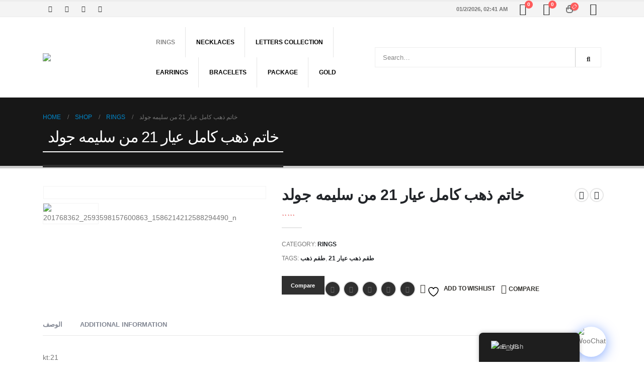

--- FILE ---
content_type: text/html; charset=UTF-8
request_url: https://masrgold.com/shop/rings/%D8%AE%D8%A7%D8%AA%D9%85-%D8%B0%D9%87%D8%A8-%D9%83%D8%A7%D9%85%D9%84-%D8%B9%D9%8A%D8%A7%D8%B1-21-%D9%85%D9%86-%D8%B3%D9%84%D9%8A%D9%85%D9%87-%D8%AC%D9%88%D9%84%D8%AF-40/
body_size: 35532
content:
<!DOCTYPE html><html lang="en-US" prefix="og: https://ogp.me/ns#"><head><meta http-equiv="X-UA-Compatible" content="IE=edge" /><meta http-equiv="Content-Type" content="text/html; charset=UTF-8" /><meta name="viewport" content="width=device-width, initial-scale=1, minimum-scale=1" /><link rel="profile" href="https://gmpg.org/xfn/11" /><link rel="pingback" href="https://masrgold.com/xmlrpc.php" /><link rel="shortcut icon" href="//masrgold.com/wp-content/uploads/2021/09/Untitled-1.png" type="image/x-icon" /><link rel="apple-touch-icon" href="//masrgold.com/wp-content/uploads/2021/09/Untitled-1.png" /><link rel="apple-touch-icon" sizes="120x120" href="//masrgold.com/wp-content/uploads/2021/09/Untitled-1.png" /><link rel="apple-touch-icon" sizes="76x76" href="//masrgold.com/wp-content/uploads/2021/09/Untitled-1.png" /><link rel="apple-touch-icon" sizes="152x152" href="//masrgold.com/wp-content/uploads/2021/09/Untitled-1.png" /> <script>document.documentElement.className = document.documentElement.className + ' yes-js js_active js'</script> <title>خاتم ذهب كامل عيار 21 من سليمه جولد - Masr Gold MG مصر جولد</title><meta name="description" content="kt:21 wt:5.55"/><meta name="robots" content="index, follow, max-snippet:-1, max-video-preview:-1, max-image-preview:large"/><link rel="canonical" href="https://masrgold.com/shop/rings/%d8%ae%d8%a7%d8%aa%d9%85-%d8%b0%d9%87%d8%a8-%d9%83%d8%a7%d9%85%d9%84-%d8%b9%d9%8a%d8%a7%d8%b1-21-%d9%85%d9%86-%d8%b3%d9%84%d9%8a%d9%85%d9%87-%d8%ac%d9%88%d9%84%d8%af-40/" /><meta property="og:locale" content="en_US" /><meta property="og:type" content="product" /><meta property="og:title" content="خاتم ذهب كامل عيار 21 من سليمه جولد - Masr Gold MG مصر جولد" /><meta property="og:description" content="kt:21 wt:5.55" /><meta property="og:url" content="https://masrgold.com/shop/rings/%d8%ae%d8%a7%d8%aa%d9%85-%d8%b0%d9%87%d8%a8-%d9%83%d8%a7%d9%85%d9%84-%d8%b9%d9%8a%d8%a7%d8%b1-21-%d9%85%d9%86-%d8%b3%d9%84%d9%8a%d9%85%d9%87-%d8%ac%d9%88%d9%84%d8%af-40/" /><meta property="og:site_name" content="Masr Gold MG مصر جولد" /><meta property="og:updated_time" content="2024-01-28T21:43:33+02:00" /><meta property="og:image" content="https://masrgold.com/wp-content/uploads/2021/12/201768362_2593598157600863_1586214212588294490_n.jpg" /><meta property="og:image:secure_url" content="https://masrgold.com/wp-content/uploads/2021/12/201768362_2593598157600863_1586214212588294490_n.jpg" /><meta property="og:image:width" content="960" /><meta property="og:image:height" content="960" /><meta property="og:image:alt" content="خاتم ذهب كامل عيار 21 من سليمه جولد" /><meta property="og:image:type" content="image/jpeg" /><meta property="product:price:amount" content="400.71" /><meta property="product:price:currency" content="EGP" /><meta property="product:availability" content="instock" /><meta name="twitter:card" content="summary_large_image" /><meta name="twitter:title" content="خاتم ذهب كامل عيار 21 من سليمه جولد - Masr Gold MG مصر جولد" /><meta name="twitter:description" content="kt:21 wt:5.55" /><meta name="twitter:image" content="https://masrgold.com/wp-content/uploads/2021/12/201768362_2593598157600863_1586214212588294490_n.jpg" /><meta name="twitter:label1" content="Price" /><meta name="twitter:data1" content="400.71&nbsp;EGP" /><meta name="twitter:label2" content="Availability" /><meta name="twitter:data2" content="In stock" /> <script type="application/ld+json" class="rank-math-schema">{"@context":"https://schema.org","@graph":[{"@type":"Organization","@id":"https://masrgold.com/#organization","name":"Masr Gold MG \u0645\u0635\u0631 \u062c\u0648\u0644\u062f","url":"https://masrgold.com","logo":{"@type":"ImageObject","@id":"https://masrgold.com/#logo","url":"https://masrgold.com/wp-content/uploads/2021/09/masrgold-logo.png","contentUrl":"https://masrgold.com/wp-content/uploads/2021/09/masrgold-logo.png","caption":"Masr Gold MG \u0645\u0635\u0631 \u062c\u0648\u0644\u062f","inLanguage":"en-US","width":"634","height":"580"}},{"@type":"WebSite","@id":"https://masrgold.com/#website","url":"https://masrgold.com","name":"Masr Gold MG \u0645\u0635\u0631 \u062c\u0648\u0644\u062f","publisher":{"@id":"https://masrgold.com/#organization"},"inLanguage":"en-US"},{"@type":"ImageObject","@id":"https://masrgold.com/wp-content/uploads/2021/12/201768362_2593598157600863_1586214212588294490_n.jpg","url":"https://masrgold.com/wp-content/uploads/2021/12/201768362_2593598157600863_1586214212588294490_n.jpg","width":"960","height":"960","inLanguage":"en-US"},{"@type":"ItemPage","@id":"https://masrgold.com/shop/rings/%d8%ae%d8%a7%d8%aa%d9%85-%d8%b0%d9%87%d8%a8-%d9%83%d8%a7%d9%85%d9%84-%d8%b9%d9%8a%d8%a7%d8%b1-21-%d9%85%d9%86-%d8%b3%d9%84%d9%8a%d9%85%d9%87-%d8%ac%d9%88%d9%84%d8%af-40/#webpage","url":"https://masrgold.com/shop/rings/%d8%ae%d8%a7%d8%aa%d9%85-%d8%b0%d9%87%d8%a8-%d9%83%d8%a7%d9%85%d9%84-%d8%b9%d9%8a%d8%a7%d8%b1-21-%d9%85%d9%86-%d8%b3%d9%84%d9%8a%d9%85%d9%87-%d8%ac%d9%88%d9%84%d8%af-40/","name":"\u062e\u0627\u062a\u0645 \u0630\u0647\u0628 \u0643\u0627\u0645\u0644 \u0639\u064a\u0627\u0631 21 \u0645\u0646 \u0633\u0644\u064a\u0645\u0647 \u062c\u0648\u0644\u062f - Masr Gold MG \u0645\u0635\u0631 \u062c\u0648\u0644\u062f","datePublished":"2021-12-25T18:42:21+02:00","dateModified":"2024-01-28T21:43:33+02:00","isPartOf":{"@id":"https://masrgold.com/#website"},"primaryImageOfPage":{"@id":"https://masrgold.com/wp-content/uploads/2021/12/201768362_2593598157600863_1586214212588294490_n.jpg"},"inLanguage":"en-US"},{"@type":"Product","name":"\u062e\u0627\u062a\u0645 \u0630\u0647\u0628 \u0643\u0627\u0645\u0644 \u0639\u064a\u0627\u0631 21 \u0645\u0646 \u0633\u0644\u064a\u0645\u0647 \u062c\u0648\u0644\u062f - Masr Gold MG \u0645\u0635\u0631 \u062c\u0648\u0644\u062f","description":"kt:21 wt:5.55","category":"Rings","mainEntityOfPage":{"@id":"https://masrgold.com/shop/rings/%d8%ae%d8%a7%d8%aa%d9%85-%d8%b0%d9%87%d8%a8-%d9%83%d8%a7%d9%85%d9%84-%d8%b9%d9%8a%d8%a7%d8%b1-21-%d9%85%d9%86-%d8%b3%d9%84%d9%8a%d9%85%d9%87-%d8%ac%d9%88%d9%84%d8%af-40/#webpage"},"weight":{"@type":"QuantitativeValue","unitCode":"GRM","value":"5.55"},"image":[{"@type":"ImageObject","url":"https://masrgold.com/wp-content/uploads/2021/12/201768362_2593598157600863_1586214212588294490_n.jpg","height":"960","width":"960"}],"aggregateRating":{"@type":"AggregateRating","ratingValue":"5.00","bestRating":"5","ratingCount":"7","reviewCount":"7"},"review":[{"@type":"Review","@id":"https://masrgold.com/shop/rings/%d8%ae%d8%a7%d8%aa%d9%85-%d8%b0%d9%87%d8%a8-%d9%83%d8%a7%d9%85%d9%84-%d8%b9%d9%8a%d8%a7%d8%b1-21-%d9%85%d9%86-%d8%b3%d9%84%d9%8a%d9%85%d9%87-%d8%ac%d9%88%d9%84%d8%af-40/#li-comment-3672","description":"The product is firmly packed.","datePublished":"2022-04-27 14:00:00","reviewRating":{"@type":"Rating","ratingValue":"5","bestRating":"5","worstRating":"1"},"author":{"@type":"Person","name":"Dylan"}},{"@type":"Review","@id":"https://masrgold.com/shop/rings/%d8%ae%d8%a7%d8%aa%d9%85-%d8%b0%d9%87%d8%a8-%d9%83%d8%a7%d9%85%d9%84-%d8%b9%d9%8a%d8%a7%d8%b1-21-%d9%85%d9%86-%d8%b3%d9%84%d9%8a%d9%85%d9%87-%d8%ac%d9%88%d9%84%d8%af-40/#li-comment-3671","description":"Good service.","datePublished":"2022-04-26 19:00:00","reviewRating":{"@type":"Rating","ratingValue":"5","bestRating":"5","worstRating":"1"},"author":{"@type":"Person","name":"Hayden"}},{"@type":"Review","@id":"https://masrgold.com/shop/rings/%d8%ae%d8%a7%d8%aa%d9%85-%d8%b0%d9%87%d8%a8-%d9%83%d8%a7%d9%85%d9%84-%d8%b9%d9%8a%d8%a7%d8%b1-21-%d9%85%d9%86-%d8%b3%d9%84%d9%8a%d9%85%d9%87-%d8%ac%d9%88%d9%84%d8%af-40/#li-comment-1502","description":"Very fast delivery.","datePublished":"2022-04-26 01:00:00","reviewRating":{"@type":"Rating","ratingValue":"5","bestRating":"5","worstRating":"1"},"author":{"@type":"Person","name":"Riley"}},{"@type":"Review","@id":"https://masrgold.com/shop/rings/%d8%ae%d8%a7%d8%aa%d9%85-%d8%b0%d9%87%d8%a8-%d9%83%d8%a7%d9%85%d9%84-%d8%b9%d9%8a%d8%a7%d8%b1-21-%d9%85%d9%86-%d8%b3%d9%84%d9%8a%d9%85%d9%87-%d8%ac%d9%88%d9%84%d8%af-40/#li-comment-3670","description":"Very well worth the money.","datePublished":"2022-04-20 18:00:00","reviewRating":{"@type":"Rating","ratingValue":"5","bestRating":"5","worstRating":"1"},"author":{"@type":"Person","name":"Angel"}},{"@type":"Review","@id":"https://masrgold.com/shop/rings/%d8%ae%d8%a7%d8%aa%d9%85-%d8%b0%d9%87%d8%a8-%d9%83%d8%a7%d9%85%d9%84-%d8%b9%d9%8a%d8%a7%d8%b1-21-%d9%85%d9%86-%d8%b3%d9%84%d9%8a%d9%85%d9%87-%d8%ac%d9%88%d9%84%d8%af-40/#li-comment-3669","description":"Good service.","datePublished":"2022-04-13 08:00:00","reviewRating":{"@type":"Rating","ratingValue":"5","bestRating":"5","worstRating":"1"},"author":{"@type":"Person","name":"Henry"}},{"@type":"Review","@id":"https://masrgold.com/shop/rings/%d8%ae%d8%a7%d8%aa%d9%85-%d8%b0%d9%87%d8%a8-%d9%83%d8%a7%d9%85%d9%84-%d8%b9%d9%8a%d8%a7%d8%b1-21-%d9%85%d9%86-%d8%b3%d9%84%d9%8a%d9%85%d9%87-%d8%ac%d9%88%d9%84%d8%af-40/#li-comment-3668","description":"Very well worth the money.","datePublished":"2022-04-02 09:00:00","reviewRating":{"@type":"Rating","ratingValue":"5","bestRating":"5","worstRating":"1"},"author":{"@type":"Person","name":"Dylan"}},{"@type":"Review","@id":"https://masrgold.com/shop/rings/%d8%ae%d8%a7%d8%aa%d9%85-%d8%b0%d9%87%d8%a8-%d9%83%d8%a7%d9%85%d9%84-%d8%b9%d9%8a%d8%a7%d8%b1-21-%d9%85%d9%86-%d8%b3%d9%84%d9%8a%d9%85%d9%87-%d8%ac%d9%88%d9%84%d8%af-40/#li-comment-881","description":"Very fast delivery.","datePublished":"2022-01-07 08:00:00","reviewRating":{"@type":"Rating","ratingValue":"5","bestRating":"5","worstRating":"1"},"author":{"@type":"Person","name":"Kayden"}}],"offers":{"@type":"Offer","price":"400.71","priceCurrency":"EGP","priceValidUntil":"2027-12-31","availability":"https://schema.org/InStock","itemCondition":"NewCondition","url":"https://masrgold.com/shop/rings/%d8%ae%d8%a7%d8%aa%d9%85-%d8%b0%d9%87%d8%a8-%d9%83%d8%a7%d9%85%d9%84-%d8%b9%d9%8a%d8%a7%d8%b1-21-%d9%85%d9%86-%d8%b3%d9%84%d9%8a%d9%85%d9%87-%d8%ac%d9%88%d9%84%d8%af-40/","seller":{"@type":"Organization","@id":"https://masrgold.com/","name":"Masr Gold MG \u0645\u0635\u0631 \u062c\u0648\u0644\u062f","url":"https://masrgold.com","logo":"https://masrgold.com/wp-content/uploads/2021/09/masrgold-logo.png"}},"@id":"https://masrgold.com/shop/rings/%d8%ae%d8%a7%d8%aa%d9%85-%d8%b0%d9%87%d8%a8-%d9%83%d8%a7%d9%85%d9%84-%d8%b9%d9%8a%d8%a7%d8%b1-21-%d9%85%d9%86-%d8%b3%d9%84%d9%8a%d9%85%d9%87-%d8%ac%d9%88%d9%84%d8%af-40/#richSnippet"}]}</script> <link rel='dns-prefetch' href='//capi-automation.s3.us-east-2.amazonaws.com' /><link rel='dns-prefetch' href='//www.googletagmanager.com' /><link rel="alternate" type="application/rss+xml" title="Masr Gold MG مصر جولد &raquo; Feed" href="https://masrgold.com/feed/" /><link rel="alternate" type="application/rss+xml" title="Masr Gold MG مصر جولد &raquo; Comments Feed" href="https://masrgold.com/comments/feed/" /><link rel="alternate" type="application/rss+xml" title="Masr Gold MG مصر جولد &raquo; خاتم ذهب كامل عيار 21 من سليمه جولد Comments Feed" href="https://masrgold.com/shop/rings/%d8%ae%d8%a7%d8%aa%d9%85-%d8%b0%d9%87%d8%a8-%d9%83%d8%a7%d9%85%d9%84-%d8%b9%d9%8a%d8%a7%d8%b1-21-%d9%85%d9%86-%d8%b3%d9%84%d9%8a%d9%85%d9%87-%d8%ac%d9%88%d9%84%d8%af-40/feed/" /><link rel="alternate" title="oEmbed (JSON)" type="application/json+oembed" href="https://masrgold.com/wp-json/oembed/1.0/embed?url=https%3A%2F%2Fmasrgold.com%2Fshop%2Frings%2F%25d8%25ae%25d8%25a7%25d8%25aa%25d9%2585-%25d8%25b0%25d9%2587%25d8%25a8-%25d9%2583%25d8%25a7%25d9%2585%25d9%2584-%25d8%25b9%25d9%258a%25d8%25a7%25d8%25b1-21-%25d9%2585%25d9%2586-%25d8%25b3%25d9%2584%25d9%258a%25d9%2585%25d9%2587-%25d8%25ac%25d9%2588%25d9%2584%25d8%25af-40%2F" /><link rel="alternate" title="oEmbed (XML)" type="text/xml+oembed" href="https://masrgold.com/wp-json/oembed/1.0/embed?url=https%3A%2F%2Fmasrgold.com%2Fshop%2Frings%2F%25d8%25ae%25d8%25a7%25d8%25aa%25d9%2585-%25d8%25b0%25d9%2587%25d8%25a8-%25d9%2583%25d8%25a7%25d9%2585%25d9%2584-%25d8%25b9%25d9%258a%25d8%25a7%25d8%25b1-21-%25d9%2585%25d9%2586-%25d8%25b3%25d9%2584%25d9%258a%25d9%2585%25d9%2587-%25d8%25ac%25d9%2588%25d9%2584%25d8%25af-40%2F&#038;format=xml" /><style id='wp-img-auto-sizes-contain-inline-css'>img:is([sizes=auto i],[sizes^="auto," i]){contain-intrinsic-size:3000px 1500px}
/*# sourceURL=wp-img-auto-sizes-contain-inline-css */</style><link data-optimized="1" rel='stylesheet' id='partial-payment-blocks-integration-css' href='https://masrgold.com/wp-content/litespeed/css/580c26f162fe974df90bed829061130c.css?ver=bf9e8' media='all' /><link data-optimized="1" rel='stylesheet' id='ht_ctc_main_css-css' href='https://masrgold.com/wp-content/litespeed/css/92da7f509a102699c0cb9f65d65e216b.css?ver=79922' media='all' /><style id='wp-emoji-styles-inline-css'>img.wp-smiley, img.emoji {
		display: inline !important;
		border: none !important;
		box-shadow: none !important;
		height: 1em !important;
		width: 1em !important;
		margin: 0 0.07em !important;
		vertical-align: -0.1em !important;
		background: none !important;
		padding: 0 !important;
	}
/*# sourceURL=wp-emoji-styles-inline-css */</style><link data-optimized="1" rel='stylesheet' id='wp-block-library-css' href='https://masrgold.com/wp-content/litespeed/css/de53e65ed8cf037e9db89fdcfb7861dd.css?ver=09358' media='all' /><style id='wp-block-library-theme-inline-css'>.wp-block-audio :where(figcaption){color:#555;font-size:13px;text-align:center}.is-dark-theme .wp-block-audio :where(figcaption){color:#ffffffa6}.wp-block-audio{margin:0 0 1em}.wp-block-code{border:1px solid #ccc;border-radius:4px;font-family:Menlo,Consolas,monaco,monospace;padding:.8em 1em}.wp-block-embed :where(figcaption){color:#555;font-size:13px;text-align:center}.is-dark-theme .wp-block-embed :where(figcaption){color:#ffffffa6}.wp-block-embed{margin:0 0 1em}.blocks-gallery-caption{color:#555;font-size:13px;text-align:center}.is-dark-theme .blocks-gallery-caption{color:#ffffffa6}:root :where(.wp-block-image figcaption){color:#555;font-size:13px;text-align:center}.is-dark-theme :root :where(.wp-block-image figcaption){color:#ffffffa6}.wp-block-image{margin:0 0 1em}.wp-block-pullquote{border-bottom:4px solid;border-top:4px solid;color:currentColor;margin-bottom:1.75em}.wp-block-pullquote :where(cite),.wp-block-pullquote :where(footer),.wp-block-pullquote__citation{color:currentColor;font-size:.8125em;font-style:normal;text-transform:uppercase}.wp-block-quote{border-left:.25em solid;margin:0 0 1.75em;padding-left:1em}.wp-block-quote cite,.wp-block-quote footer{color:currentColor;font-size:.8125em;font-style:normal;position:relative}.wp-block-quote:where(.has-text-align-right){border-left:none;border-right:.25em solid;padding-left:0;padding-right:1em}.wp-block-quote:where(.has-text-align-center){border:none;padding-left:0}.wp-block-quote.is-large,.wp-block-quote.is-style-large,.wp-block-quote:where(.is-style-plain){border:none}.wp-block-search .wp-block-search__label{font-weight:700}.wp-block-search__button{border:1px solid #ccc;padding:.375em .625em}:where(.wp-block-group.has-background){padding:1.25em 2.375em}.wp-block-separator.has-css-opacity{opacity:.4}.wp-block-separator{border:none;border-bottom:2px solid;margin-left:auto;margin-right:auto}.wp-block-separator.has-alpha-channel-opacity{opacity:1}.wp-block-separator:not(.is-style-wide):not(.is-style-dots){width:100px}.wp-block-separator.has-background:not(.is-style-dots){border-bottom:none;height:1px}.wp-block-separator.has-background:not(.is-style-wide):not(.is-style-dots){height:2px}.wp-block-table{margin:0 0 1em}.wp-block-table td,.wp-block-table th{word-break:normal}.wp-block-table :where(figcaption){color:#555;font-size:13px;text-align:center}.is-dark-theme .wp-block-table :where(figcaption){color:#ffffffa6}.wp-block-video :where(figcaption){color:#555;font-size:13px;text-align:center}.is-dark-theme .wp-block-video :where(figcaption){color:#ffffffa6}.wp-block-video{margin:0 0 1em}:root :where(.wp-block-template-part.has-background){margin-bottom:0;margin-top:0;padding:1.25em 2.375em}
/*# sourceURL=/wp-includes/css/dist/block-library/theme.min.css */</style><style id='classic-theme-styles-inline-css'>/*! This file is auto-generated */
.wp-block-button__link{color:#fff;background-color:#32373c;border-radius:9999px;box-shadow:none;text-decoration:none;padding:calc(.667em + 2px) calc(1.333em + 2px);font-size:1.125em}.wp-block-file__button{background:#32373c;color:#fff;text-decoration:none}
/*# sourceURL=/wp-includes/css/classic-themes.min.css */</style><link data-optimized="1" rel='stylesheet' id='yith-wcan-shortcodes-css' href='https://masrgold.com/wp-content/litespeed/css/e58b76de9c69f316fc7491e7e38bdf97.css?ver=025ba' media='all' /><style id='yith-wcan-shortcodes-inline-css'>:root{
	--yith-wcan-filters_colors_titles: #434343;
	--yith-wcan-filters_colors_background: #FFFFFF;
	--yith-wcan-filters_colors_accent: #A7144C;
	--yith-wcan-filters_colors_accent_r: 167;
	--yith-wcan-filters_colors_accent_g: 20;
	--yith-wcan-filters_colors_accent_b: 76;
	--yith-wcan-color_swatches_border_radius: 100%;
	--yith-wcan-color_swatches_size: 30px;
	--yith-wcan-labels_style_background: #FFFFFF;
	--yith-wcan-labels_style_background_hover: #A7144C;
	--yith-wcan-labels_style_background_active: #A7144C;
	--yith-wcan-labels_style_text: #434343;
	--yith-wcan-labels_style_text_hover: #FFFFFF;
	--yith-wcan-labels_style_text_active: #FFFFFF;
	--yith-wcan-anchors_style_text: #434343;
	--yith-wcan-anchors_style_text_hover: #A7144C;
	--yith-wcan-anchors_style_text_active: #A7144C;
}
/*# sourceURL=yith-wcan-shortcodes-inline-css */</style><link data-optimized="1" rel='stylesheet' id='jquery-selectBox-css' href='https://masrgold.com/wp-content/litespeed/css/bd15f6c5b2937ced1a8cde5e9a9db4e7.css?ver=04483' media='all' /><link data-optimized="1" rel='stylesheet' id='woocommerce_prettyPhoto_css-css' href='https://masrgold.com/wp-content/litespeed/css/b8c3bd04b942305ce6ef8354ed9c02c3.css?ver=9a5ee' media='all' /><link data-optimized="1" rel='stylesheet' id='yith-wcwl-main-css' href='https://masrgold.com/wp-content/litespeed/css/6740ba1d3a47dfc65a8b14727a6fd62c.css?ver=0183c' media='all' /><style id='yith-wcwl-main-inline-css'>:root { --rounded-corners-radius: 16px; --add-to-cart-rounded-corners-radius: 16px; --color-headers-background: #F4F4F4; --feedback-duration: 3s } 
 :root { --rounded-corners-radius: 16px; --add-to-cart-rounded-corners-radius: 16px; --color-headers-background: #F4F4F4; --feedback-duration: 3s } 
/*# sourceURL=yith-wcwl-main-inline-css */</style><link data-optimized="1" rel='stylesheet' id='cr-frontend-css-css' href='https://masrgold.com/wp-content/litespeed/css/1ab9271fb2f4d1ab5d7dc5bb21f7cba5.css?ver=f1ff5' media='all' /><link data-optimized="1" rel='stylesheet' id='cr-badges-css-css' href='https://masrgold.com/wp-content/litespeed/css/799f238d45172289a704fd76f2156e80.css?ver=b7fdd' media='all' /><style id='global-styles-inline-css'>:root{--wp--preset--aspect-ratio--square: 1;--wp--preset--aspect-ratio--4-3: 4/3;--wp--preset--aspect-ratio--3-4: 3/4;--wp--preset--aspect-ratio--3-2: 3/2;--wp--preset--aspect-ratio--2-3: 2/3;--wp--preset--aspect-ratio--16-9: 16/9;--wp--preset--aspect-ratio--9-16: 9/16;--wp--preset--color--black: #000000;--wp--preset--color--cyan-bluish-gray: #abb8c3;--wp--preset--color--white: #ffffff;--wp--preset--color--pale-pink: #f78da7;--wp--preset--color--vivid-red: #cf2e2e;--wp--preset--color--luminous-vivid-orange: #ff6900;--wp--preset--color--luminous-vivid-amber: #fcb900;--wp--preset--color--light-green-cyan: #7bdcb5;--wp--preset--color--vivid-green-cyan: #00d084;--wp--preset--color--pale-cyan-blue: #8ed1fc;--wp--preset--color--vivid-cyan-blue: #0693e3;--wp--preset--color--vivid-purple: #9b51e0;--wp--preset--color--primary: #303030;--wp--preset--color--secondary: #3a3a3a;--wp--preset--color--tertiary: #282828;--wp--preset--color--quaternary: #383f48;--wp--preset--color--dark: #212529;--wp--preset--color--light: #ffffff;--wp--preset--gradient--vivid-cyan-blue-to-vivid-purple: linear-gradient(135deg,rgb(6,147,227) 0%,rgb(155,81,224) 100%);--wp--preset--gradient--light-green-cyan-to-vivid-green-cyan: linear-gradient(135deg,rgb(122,220,180) 0%,rgb(0,208,130) 100%);--wp--preset--gradient--luminous-vivid-amber-to-luminous-vivid-orange: linear-gradient(135deg,rgb(252,185,0) 0%,rgb(255,105,0) 100%);--wp--preset--gradient--luminous-vivid-orange-to-vivid-red: linear-gradient(135deg,rgb(255,105,0) 0%,rgb(207,46,46) 100%);--wp--preset--gradient--very-light-gray-to-cyan-bluish-gray: linear-gradient(135deg,rgb(238,238,238) 0%,rgb(169,184,195) 100%);--wp--preset--gradient--cool-to-warm-spectrum: linear-gradient(135deg,rgb(74,234,220) 0%,rgb(151,120,209) 20%,rgb(207,42,186) 40%,rgb(238,44,130) 60%,rgb(251,105,98) 80%,rgb(254,248,76) 100%);--wp--preset--gradient--blush-light-purple: linear-gradient(135deg,rgb(255,206,236) 0%,rgb(152,150,240) 100%);--wp--preset--gradient--blush-bordeaux: linear-gradient(135deg,rgb(254,205,165) 0%,rgb(254,45,45) 50%,rgb(107,0,62) 100%);--wp--preset--gradient--luminous-dusk: linear-gradient(135deg,rgb(255,203,112) 0%,rgb(199,81,192) 50%,rgb(65,88,208) 100%);--wp--preset--gradient--pale-ocean: linear-gradient(135deg,rgb(255,245,203) 0%,rgb(182,227,212) 50%,rgb(51,167,181) 100%);--wp--preset--gradient--electric-grass: linear-gradient(135deg,rgb(202,248,128) 0%,rgb(113,206,126) 100%);--wp--preset--gradient--midnight: linear-gradient(135deg,rgb(2,3,129) 0%,rgb(40,116,252) 100%);--wp--preset--font-size--small: 13px;--wp--preset--font-size--medium: 20px;--wp--preset--font-size--large: 36px;--wp--preset--font-size--x-large: 42px;--wp--preset--spacing--20: 0.44rem;--wp--preset--spacing--30: 0.67rem;--wp--preset--spacing--40: 1rem;--wp--preset--spacing--50: 1.5rem;--wp--preset--spacing--60: 2.25rem;--wp--preset--spacing--70: 3.38rem;--wp--preset--spacing--80: 5.06rem;--wp--preset--shadow--natural: 6px 6px 9px rgba(0, 0, 0, 0.2);--wp--preset--shadow--deep: 12px 12px 50px rgba(0, 0, 0, 0.4);--wp--preset--shadow--sharp: 6px 6px 0px rgba(0, 0, 0, 0.2);--wp--preset--shadow--outlined: 6px 6px 0px -3px rgb(255, 255, 255), 6px 6px rgb(0, 0, 0);--wp--preset--shadow--crisp: 6px 6px 0px rgb(0, 0, 0);}:where(.is-layout-flex){gap: 0.5em;}:where(.is-layout-grid){gap: 0.5em;}body .is-layout-flex{display: flex;}.is-layout-flex{flex-wrap: wrap;align-items: center;}.is-layout-flex > :is(*, div){margin: 0;}body .is-layout-grid{display: grid;}.is-layout-grid > :is(*, div){margin: 0;}:where(.wp-block-columns.is-layout-flex){gap: 2em;}:where(.wp-block-columns.is-layout-grid){gap: 2em;}:where(.wp-block-post-template.is-layout-flex){gap: 1.25em;}:where(.wp-block-post-template.is-layout-grid){gap: 1.25em;}.has-black-color{color: var(--wp--preset--color--black) !important;}.has-cyan-bluish-gray-color{color: var(--wp--preset--color--cyan-bluish-gray) !important;}.has-white-color{color: var(--wp--preset--color--white) !important;}.has-pale-pink-color{color: var(--wp--preset--color--pale-pink) !important;}.has-vivid-red-color{color: var(--wp--preset--color--vivid-red) !important;}.has-luminous-vivid-orange-color{color: var(--wp--preset--color--luminous-vivid-orange) !important;}.has-luminous-vivid-amber-color{color: var(--wp--preset--color--luminous-vivid-amber) !important;}.has-light-green-cyan-color{color: var(--wp--preset--color--light-green-cyan) !important;}.has-vivid-green-cyan-color{color: var(--wp--preset--color--vivid-green-cyan) !important;}.has-pale-cyan-blue-color{color: var(--wp--preset--color--pale-cyan-blue) !important;}.has-vivid-cyan-blue-color{color: var(--wp--preset--color--vivid-cyan-blue) !important;}.has-vivid-purple-color{color: var(--wp--preset--color--vivid-purple) !important;}.has-black-background-color{background-color: var(--wp--preset--color--black) !important;}.has-cyan-bluish-gray-background-color{background-color: var(--wp--preset--color--cyan-bluish-gray) !important;}.has-white-background-color{background-color: var(--wp--preset--color--white) !important;}.has-pale-pink-background-color{background-color: var(--wp--preset--color--pale-pink) !important;}.has-vivid-red-background-color{background-color: var(--wp--preset--color--vivid-red) !important;}.has-luminous-vivid-orange-background-color{background-color: var(--wp--preset--color--luminous-vivid-orange) !important;}.has-luminous-vivid-amber-background-color{background-color: var(--wp--preset--color--luminous-vivid-amber) !important;}.has-light-green-cyan-background-color{background-color: var(--wp--preset--color--light-green-cyan) !important;}.has-vivid-green-cyan-background-color{background-color: var(--wp--preset--color--vivid-green-cyan) !important;}.has-pale-cyan-blue-background-color{background-color: var(--wp--preset--color--pale-cyan-blue) !important;}.has-vivid-cyan-blue-background-color{background-color: var(--wp--preset--color--vivid-cyan-blue) !important;}.has-vivid-purple-background-color{background-color: var(--wp--preset--color--vivid-purple) !important;}.has-black-border-color{border-color: var(--wp--preset--color--black) !important;}.has-cyan-bluish-gray-border-color{border-color: var(--wp--preset--color--cyan-bluish-gray) !important;}.has-white-border-color{border-color: var(--wp--preset--color--white) !important;}.has-pale-pink-border-color{border-color: var(--wp--preset--color--pale-pink) !important;}.has-vivid-red-border-color{border-color: var(--wp--preset--color--vivid-red) !important;}.has-luminous-vivid-orange-border-color{border-color: var(--wp--preset--color--luminous-vivid-orange) !important;}.has-luminous-vivid-amber-border-color{border-color: var(--wp--preset--color--luminous-vivid-amber) !important;}.has-light-green-cyan-border-color{border-color: var(--wp--preset--color--light-green-cyan) !important;}.has-vivid-green-cyan-border-color{border-color: var(--wp--preset--color--vivid-green-cyan) !important;}.has-pale-cyan-blue-border-color{border-color: var(--wp--preset--color--pale-cyan-blue) !important;}.has-vivid-cyan-blue-border-color{border-color: var(--wp--preset--color--vivid-cyan-blue) !important;}.has-vivid-purple-border-color{border-color: var(--wp--preset--color--vivid-purple) !important;}.has-vivid-cyan-blue-to-vivid-purple-gradient-background{background: var(--wp--preset--gradient--vivid-cyan-blue-to-vivid-purple) !important;}.has-light-green-cyan-to-vivid-green-cyan-gradient-background{background: var(--wp--preset--gradient--light-green-cyan-to-vivid-green-cyan) !important;}.has-luminous-vivid-amber-to-luminous-vivid-orange-gradient-background{background: var(--wp--preset--gradient--luminous-vivid-amber-to-luminous-vivid-orange) !important;}.has-luminous-vivid-orange-to-vivid-red-gradient-background{background: var(--wp--preset--gradient--luminous-vivid-orange-to-vivid-red) !important;}.has-very-light-gray-to-cyan-bluish-gray-gradient-background{background: var(--wp--preset--gradient--very-light-gray-to-cyan-bluish-gray) !important;}.has-cool-to-warm-spectrum-gradient-background{background: var(--wp--preset--gradient--cool-to-warm-spectrum) !important;}.has-blush-light-purple-gradient-background{background: var(--wp--preset--gradient--blush-light-purple) !important;}.has-blush-bordeaux-gradient-background{background: var(--wp--preset--gradient--blush-bordeaux) !important;}.has-luminous-dusk-gradient-background{background: var(--wp--preset--gradient--luminous-dusk) !important;}.has-pale-ocean-gradient-background{background: var(--wp--preset--gradient--pale-ocean) !important;}.has-electric-grass-gradient-background{background: var(--wp--preset--gradient--electric-grass) !important;}.has-midnight-gradient-background{background: var(--wp--preset--gradient--midnight) !important;}.has-small-font-size{font-size: var(--wp--preset--font-size--small) !important;}.has-medium-font-size{font-size: var(--wp--preset--font-size--medium) !important;}.has-large-font-size{font-size: var(--wp--preset--font-size--large) !important;}.has-x-large-font-size{font-size: var(--wp--preset--font-size--x-large) !important;}
:where(.wp-block-post-template.is-layout-flex){gap: 1.25em;}:where(.wp-block-post-template.is-layout-grid){gap: 1.25em;}
:where(.wp-block-term-template.is-layout-flex){gap: 1.25em;}:where(.wp-block-term-template.is-layout-grid){gap: 1.25em;}
:where(.wp-block-columns.is-layout-flex){gap: 2em;}:where(.wp-block-columns.is-layout-grid){gap: 2em;}
:root :where(.wp-block-pullquote){font-size: 1.5em;line-height: 1.6;}
/*# sourceURL=global-styles-inline-css */</style><link data-optimized="1" rel='stylesheet' id='contact-form-7-css' href='https://masrgold.com/wp-content/litespeed/css/23948180acebd00c6d02234b203f3d78.css?ver=a68ba' media='all' /><link data-optimized="1" rel='stylesheet' id='awcdp-frontend-css' href='https://masrgold.com/wp-content/litespeed/css/a40dc106e57b6dd348ca9db2c96b3a01.css?ver=ff0d2' media='all' /><link data-optimized="1" rel='stylesheet' id='rs-plugin-settings-css' href='https://masrgold.com/wp-content/litespeed/css/440a74b1070225cde622f839b242384f.css?ver=4de76' media='all' /><style id='rs-plugin-settings-inline-css'>#rs-demo-id {}
.tparrows:before{color:#303030;text-shadow:0 0 3px #fff;}.revslider-initialised .tp-loader{z-index:18;}
/*# sourceURL=rs-plugin-settings-inline-css */</style><style id='woocommerce-inline-inline-css'>.woocommerce form .form-row .required { visibility: visible; }
/*# sourceURL=woocommerce-inline-inline-css */</style><link data-optimized="1" rel='stylesheet' id='trp-floater-language-switcher-style-css' href='https://masrgold.com/wp-content/litespeed/css/eaa324a487afff6e440c556cf6bb23d5.css?ver=dc5da' media='all' /><link data-optimized="1" rel='stylesheet' id='trp-language-switcher-style-css' href='https://masrgold.com/wp-content/litespeed/css/05ec9f59d91aee233ac6d5c31daea493.css?ver=fb4d4' media='all' /><link data-optimized="1" rel='stylesheet' id='wvr-front-comment-css' href='https://masrgold.com/wp-content/litespeed/css/467ad50d1bf14d4e56161672e897c82d.css?ver=4fe89' media='all' /><style id='wvr-front-comment-inline-css'>.wvr-customer-pick .wvr-select-sample-cmt{color: #000000; background-color:#dddddd;}.wvr-customer-pick .wvr-select-sample-cmt:hover{color: #ffffff; background-color:#ff0000;}.wvr-product-purchased{color: #000000; background-color:#eeeeee;}.wvr-icon-purchased{color: #000000;}.wvr-icon-purchased:before{content:'\e900'; margin-right:5px}
/*# sourceURL=wvr-front-comment-inline-css */</style><link data-optimized="1" rel='stylesheet' id='qcld-woo-chatbot-frontend-style-css' href='https://masrgold.com/wp-content/litespeed/css/d3b3a2b376c79d5459052e7098eb3227.css?ver=5949d' media='screen' /><link data-optimized="1" rel='stylesheet' id='jquery-fixedheadertable-style-css' href='https://masrgold.com/wp-content/litespeed/css/0656acfbeb10db64fa61d2da87fc6d68.css?ver=0e3c4' media='all' /><link data-optimized="1" rel='stylesheet' id='yith_woocompare_page-css' href='https://masrgold.com/wp-content/litespeed/css/1bfd665ee5c695464d306e45b98bcbad.css?ver=c78ee' media='all' /><link data-optimized="1" rel='stylesheet' id='yith-woocompare-widget-css' href='https://masrgold.com/wp-content/litespeed/css/d1c7e09c42e9592bbd525cb3492edfd7.css?ver=7049b' media='all' /><link data-optimized="1" rel='stylesheet' id='photoswipe-css' href='https://masrgold.com/wp-content/litespeed/css/54a458e730eca76f09ae269418ded0df.css?ver=9a33b' media='all' /><link data-optimized="1" rel='stylesheet' id='photoswipe-default-skin-css' href='https://masrgold.com/wp-content/litespeed/css/d05ac89dc5efb2253fb148a2b20e0621.css?ver=d20c9' media='all' /><link data-optimized="1" rel='stylesheet' id='ekit-widget-styles-css' href='https://masrgold.com/wp-content/litespeed/css/110caaf90aff0c0d4d1241a51b1fae8c.css?ver=a3028' media='all' /><link data-optimized="1" rel='stylesheet' id='ekit-responsive-css' href='https://masrgold.com/wp-content/litespeed/css/d0431f89609bf90299a397e5f126337d.css?ver=3bb90' media='all' /><link data-optimized="1" rel='stylesheet' id='elementor-frontend-css' href='https://masrgold.com/wp-content/litespeed/css/20e64f1d01233f4b02106e98ca045597.css?ver=52081' media='all' /><link data-optimized="1" rel='stylesheet' id='widget-icon-list-css' href='https://masrgold.com/wp-content/litespeed/css/1271f3783ff51da58112dcf7348dabc7.css?ver=0800e' media='all' /><link data-optimized="1" rel='stylesheet' id='eael-general-css' href='https://masrgold.com/wp-content/litespeed/css/0bda752d8842686a26fdab271f67348d.css?ver=2f23f' media='all' /><link data-optimized="1" rel='stylesheet' id='porto-css-vars-css' href='https://masrgold.com/wp-content/litespeed/css/896ee4c6de481c3223c45d04666a3754.css?ver=37f67' media='all' /><link data-optimized="1" rel='stylesheet' id='bootstrap-css' href='https://masrgold.com/wp-content/litespeed/css/d36f73f94fd8e64f14b5292250f68178.css?ver=e0897' media='all' /><link data-optimized="1" rel='stylesheet' id='porto-plugins-css' href='https://masrgold.com/wp-content/litespeed/css/42b6590046b76c309fc84ac4aea126cd.css?ver=d9b02' media='all' /><link data-optimized="1" rel='stylesheet' id='porto-theme-css' href='https://masrgold.com/wp-content/litespeed/css/a7d3fd7ccf949924411d272eb9100e1c.css?ver=40e15' media='all' /><link data-optimized="1" rel='stylesheet' id='porto-shortcodes-css' href='https://masrgold.com/wp-content/litespeed/css/e4a2c9f5573cd8e59dffdcbb9978b36f.css?ver=f5348' media='all' /><link data-optimized="1" rel='stylesheet' id='porto-theme-shop-css' href='https://masrgold.com/wp-content/litespeed/css/c9d1d0a48d2d173d06560843a4e3d9c0.css?ver=d72cd' media='all' /><link data-optimized="1" rel='stylesheet' id='porto-theme-vc-css' href='https://masrgold.com/wp-content/litespeed/css/6daf1e8c3688efac23c22349bea6c142.css?ver=7cd67' media='all' /><link data-optimized="1" rel='stylesheet' id='porto-theme-elementor-css' href='https://masrgold.com/wp-content/litespeed/css/5d0dcd200edd9cec30b6b2954cf48286.css?ver=a88b7' media='all' /><link data-optimized="1" rel='stylesheet' id='porto-dynamic-style-css' href='https://masrgold.com/wp-content/litespeed/css/143755b5e1331b15d6f8cc468d2d42d5.css?ver=80c59' media='all' /><link data-optimized="1" rel='stylesheet' id='porto-style-css' href='https://masrgold.com/wp-content/litespeed/css/1fdf20c9e4d4a3610f0d882c4d214b21.css?ver=b588e' media='all' /><style id='porto-style-inline-css'>.side-header-narrow-bar-logo{max-width:190px}#header,.sticky-header .header-main.sticky{border-top:3px solid #ededed}@media (min-width:992px){}@media (max-width:991px){#header .header-main .header-left,#header .header-main .header-center,#header .header-main .header-right,.fixed-header #header .header-main .header-left,.fixed-header #header .header-main .header-right,.fixed-header #header .header-main .header-center,.header-builder-p .header-main{padding-top:0;padding-bottom:0}}.page-top .page-title-wrap{line-height:0}.page-top .page-title:not(.b-none):after{content:'';position:absolute;width:100%;left:0;border-bottom:5px solid var(--porto-primary-color);bottom:-32px}body.single-product .page-top .breadcrumbs-wrap{padding-right:55px}.product-images .img-thumbnail .inner,.product-images .img-thumbnail .inner img{-webkit-transform:none;transform:none}.sticky-product{position:fixed;top:0;left:0;width:100%;z-index:100;background-color:#fff;box-shadow:0 3px 5px rgba(0,0,0,0.08);padding:15px 0}.sticky-product.pos-bottom{top:auto;bottom:0;box-shadow:0 -3px 5px rgba(0,0,0,0.08)}.sticky-product .container{display:-ms-flexbox;display:flex;-ms-flex-align:center;align-items:center;-ms-flex-wrap:wrap;flex-wrap:wrap}.sticky-product .sticky-image{max-width:60px;margin-right:15px}.sticky-product .add-to-cart{-ms-flex:1;flex:1;text-align:right;margin-top:5px}.sticky-product .product-name{font-size:16px;font-weight:600;line-height:inherit;margin-bottom:0}.sticky-product .sticky-detail{line-height:1.5;display:-ms-flexbox;display:flex}.sticky-product .star-rating{margin:5px 15px;font-size:1em}.sticky-product .availability{padding-top:2px}.sticky-product .sticky-detail .price{font-family:Open Sans,Open Sans,sans-serif;font-weight:400;margin-bottom:0;font-size:1.3em;line-height:1.5}@media (max-width:992px){.sticky-product .container{padding-left:var(--porto-grid-gutter-width);padding-right:var(--porto-grid-gutter-width)}}@media (max-width:767px){.sticky-product{display:none}}#header.sticky-header .main-menu > li.menu-item > a,#header.sticky-header .main-menu > li.menu-custom-content a{color:#000000}#header.sticky-header .main-menu > li.menu-item:hover > a,#header.sticky-header .main-menu > li.menu-item.active:hover > a,#header.sticky-header .main-menu > li.menu-custom-content:hover a{color:#7a7a7a}#header.sticky-header .main-menu > li.menu-item.active > a,#header.sticky-header .main-menu > li.menu-custom-content.active a{color:#474747}.share-whatsapp{display:inline-block !important}
/*# sourceURL=porto-style-inline-css */</style><link data-optimized="1" rel='stylesheet' id='styles-child-css' href='https://masrgold.com/wp-content/litespeed/css/c834c4e48d3d197b81a31717f424c8f4.css?ver=5358c' media='all' /><link data-optimized="1" rel='stylesheet' id='porto-account-login-style-css' href='https://masrgold.com/wp-content/litespeed/css/bbbc3288ebf41213e866ac02e10b1d8e.css?ver=7c465' media='all' /> <script type="text/javascript">window._nslDOMReady = (function () {
                const executedCallbacks = new Set();
            
                return function (callback) {
                    /**
                    * Third parties might dispatch DOMContentLoaded events, so we need to ensure that we only run our callback once!
                    */
                    if (executedCallbacks.has(callback)) return;
            
                    const wrappedCallback = function () {
                        if (executedCallbacks.has(callback)) return;
                        executedCallbacks.add(callback);
                        callback();
                    };
            
                    if (document.readyState === "complete" || document.readyState === "interactive") {
                        wrappedCallback();
                    } else {
                        document.addEventListener("DOMContentLoaded", wrappedCallback);
                    }
                };
            })();</script><script src="https://masrgold.com/wp-includes/js/jquery/jquery.min.js?ver=3.7.1" id="jquery-core-js"></script> <script src="https://masrgold.com/wp-includes/js/jquery/jquery-migrate.min.js?ver=3.4.1" id="jquery-migrate-js"></script> <script src="https://masrgold.com/wp-content/plugins/revslider/public/assets/js/rbtools.min.js?ver=6.4.8" id="tp-tools-js"></script> <script src="https://masrgold.com/wp-content/plugins/revslider/public/assets/js/rs6.min.js?ver=6.4.11" id="revmin-js"></script> <script src="https://masrgold.com/wp-content/plugins/woocommerce/assets/js/jquery-blockui/jquery.blockUI.min.js?ver=2.7.0-wc.10.4.3" id="wc-jquery-blockui-js" defer data-wp-strategy="defer"></script> <script id="wc-add-to-cart-js-extra">var wc_add_to_cart_params = {"ajax_url":"/wp-admin/admin-ajax.php","wc_ajax_url":"/?wc-ajax=%%endpoint%%","i18n_view_cart":"View cart","cart_url":"https://masrgold.com/cart/","is_cart":"","cart_redirect_after_add":"no"};
//# sourceURL=wc-add-to-cart-js-extra</script> <script src="https://masrgold.com/wp-content/plugins/woocommerce/assets/js/frontend/add-to-cart.min.js?ver=10.4.3" id="wc-add-to-cart-js" defer data-wp-strategy="defer"></script> <script id="wc-single-product-js-extra">var wc_single_product_params = {"i18n_required_rating_text":"Please select a rating","i18n_rating_options":["1 of 5 stars","2 of 5 stars","3 of 5 stars","4 of 5 stars","5 of 5 stars"],"i18n_product_gallery_trigger_text":"View full-screen image gallery","review_rating_required":"yes","flexslider":{"rtl":false,"animation":"slide","smoothHeight":true,"directionNav":false,"controlNav":"thumbnails","slideshow":false,"animationSpeed":500,"animationLoop":false,"allowOneSlide":false},"zoom_enabled":"","zoom_options":[],"photoswipe_enabled":"","photoswipe_options":{"shareEl":false,"closeOnScroll":false,"history":false,"hideAnimationDuration":0,"showAnimationDuration":0},"flexslider_enabled":""};
//# sourceURL=wc-single-product-js-extra</script> <script src="https://masrgold.com/wp-content/plugins/woocommerce/assets/js/frontend/single-product.min.js?ver=10.4.3" id="wc-single-product-js" defer data-wp-strategy="defer"></script> <script src="https://masrgold.com/wp-content/plugins/woocommerce/assets/js/js-cookie/js.cookie.min.js?ver=2.1.4-wc.10.4.3" id="wc-js-cookie-js" defer data-wp-strategy="defer"></script> <script id="woocommerce-js-extra">var woocommerce_params = {"ajax_url":"/wp-admin/admin-ajax.php","wc_ajax_url":"/?wc-ajax=%%endpoint%%","i18n_password_show":"Show password","i18n_password_hide":"Hide password"};
//# sourceURL=woocommerce-js-extra</script> <script src="https://masrgold.com/wp-content/plugins/woocommerce/assets/js/frontend/woocommerce.min.js?ver=10.4.3" id="woocommerce-js" defer data-wp-strategy="defer"></script> <script src="https://masrgold.com/wp-content/plugins/translatepress-multilingual/assets/js/trp-frontend-compatibility.js?ver=3.0.5" id="trp-frontend-compatibility-js"></script> <script id="fast-comment-js-extra">var php_js = {"auto_rating":"yes","first_comment":"Good quality."};
//# sourceURL=fast-comment-js-extra</script> <script src="https://masrgold.com/wp-content/plugins/woo-virtual-reviews/assets/js/front-script.js?ver=2.0.1" id="fast-comment-js"></script> <script src="https://masrgold.com/wp-content/plugins/woocommerce/assets/js/photoswipe/photoswipe.min.js?ver=4.1.1-wc.10.4.3" id="wc-photoswipe-js" defer data-wp-strategy="defer"></script> <script src="https://masrgold.com/wp-content/plugins/woocommerce/assets/js/photoswipe/photoswipe-ui-default.min.js?ver=4.1.1-wc.10.4.3" id="wc-photoswipe-ui-default-js" defer data-wp-strategy="defer"></script> 
 <script src="https://www.googletagmanager.com/gtag/js?id=G-8KW8YYWXLD" id="google_gtagjs-js" async></script> <script id="google_gtagjs-js-after">window.dataLayer = window.dataLayer || [];function gtag(){dataLayer.push(arguments);}
gtag("set","linker",{"domains":["masrgold.com"]});
gtag("js", new Date());
gtag("set", "developer_id.dZTNiMT", true);
gtag("config", "G-8KW8YYWXLD");
//# sourceURL=google_gtagjs-js-after</script> <script src="https://masrgold.com/wp-content/plugins/woocommerce/assets/js/jquery-cookie/jquery.cookie.min.js?ver=1.4.1-wc.10.4.3" id="wc-jquery-cookie-js" defer data-wp-strategy="defer"></script> <script id="common-ajax-js-extra">var the_ajax_script = {"ajaxurl":"https://masrgold.com/wp-admin/admin-ajax.php"};
//# sourceURL=common-ajax-js-extra</script> <script src="https://masrgold.com/wp-content/plugins/advance-bank-payment-transfer-gateway/includes//js/common.js?ver=6.9" id="common-ajax-js"></script> <link rel="https://api.w.org/" href="https://masrgold.com/wp-json/" /><link rel="alternate" title="JSON" type="application/json" href="https://masrgold.com/wp-json/wp/v2/product/4733" /><link rel="EditURI" type="application/rsd+xml" title="RSD" href="https://masrgold.com/xmlrpc.php?rsd" /><meta name="generator" content="WordPress 6.9" /><link rel='shortlink' href='https://masrgold.com/?p=4733' /><meta name="verify-paysera" content="681f67a9e54500869bb7f9979c03f206"><meta name="generator" content="Site Kit by Google 1.167.0" /><noscript><style>.vce-row-container .vcv-lozad {display: none}</style></noscript><meta name="generator" content="Powered by Visual Composer Website Builder - fast and easy-to-use drag and drop visual editor for WordPress."/><link rel="alternate" hreflang="en-US" href="https://masrgold.com/shop/rings/%D8%AE%D8%A7%D8%AA%D9%85-%D8%B0%D9%87%D8%A8-%D9%83%D8%A7%D9%85%D9%84-%D8%B9%D9%8A%D8%A7%D8%B1-21-%D9%85%D9%86-%D8%B3%D9%84%D9%8A%D9%85%D9%87-%D8%AC%D9%88%D9%84%D8%AF-40/"/><link rel="alternate" hreflang="ar" href="https://masrgold.com/ar/shop/rings/%D8%AE%D8%A7%D8%AA%D9%85-%D8%B0%D9%87%D8%A8-%D9%83%D8%A7%D9%85%D9%84-%D8%B9%D9%8A%D8%A7%D8%B1-21-%D9%85%D9%86-%D8%B3%D9%84%D9%8A%D9%85%D9%87-%D8%AC%D9%88%D9%84%D8%AF-40/"/><link rel="alternate" hreflang="en" href="https://masrgold.com/shop/rings/%D8%AE%D8%A7%D8%AA%D9%85-%D8%B0%D9%87%D8%A8-%D9%83%D8%A7%D9%85%D9%84-%D8%B9%D9%8A%D8%A7%D8%B1-21-%D9%85%D9%86-%D8%B3%D9%84%D9%8A%D9%85%D9%87-%D8%AC%D9%88%D9%84%D8%AF-40/"/> <script type="text/javascript">WebFontConfig = {
			google: { families: [ 'Open+Sans:400,500,600,700,800','Shadows+Into+Light:400,700','Playfair+Display:400,700' ] }
		};
		(function(d) {
			var wf = d.createElement('script'), s = d.scripts[0];
			wf.src = 'https://masrgold.com/wp-content/themes/porto/js/libs/webfont.js';
			wf.async = true;
			s.parentNode.insertBefore(wf, s);
		})(document);</script> <noscript><style>.woocommerce-product-gallery{ opacity: 1 !important; }</style></noscript><meta name="google-adsense-platform-account" content="ca-host-pub-2644536267352236"><meta name="google-adsense-platform-domain" content="sitekit.withgoogle.com"><meta name="generator" content="Elementor 3.33.4; features: additional_custom_breakpoints; settings: css_print_method-internal, google_font-enabled, font_display-auto"> <script  type="text/javascript">!function(f,b,e,v,n,t,s){if(f.fbq)return;n=f.fbq=function(){n.callMethod?
					n.callMethod.apply(n,arguments):n.queue.push(arguments)};if(!f._fbq)f._fbq=n;
					n.push=n;n.loaded=!0;n.version='2.0';n.queue=[];t=b.createElement(e);t.async=!0;
					t.src=v;s=b.getElementsByTagName(e)[0];s.parentNode.insertBefore(t,s)}(window,
					document,'script','https://connect.facebook.net/en_US/fbevents.js');</script>  <script  type="text/javascript">fbq('init', '1220579548427499', {}, {
    "agent": "woocommerce_0-10.4.3-3.5.15"
});

				document.addEventListener( 'DOMContentLoaded', function() {
					// Insert placeholder for events injected when a product is added to the cart through AJAX.
					document.body.insertAdjacentHTML( 'beforeend', '<div class=\"wc-facebook-pixel-event-placeholder\"></div>' );
				}, false );</script> <style>.e-con.e-parent:nth-of-type(n+4):not(.e-lazyloaded):not(.e-no-lazyload),
				.e-con.e-parent:nth-of-type(n+4):not(.e-lazyloaded):not(.e-no-lazyload) * {
					background-image: none !important;
				}
				@media screen and (max-height: 1024px) {
					.e-con.e-parent:nth-of-type(n+3):not(.e-lazyloaded):not(.e-no-lazyload),
					.e-con.e-parent:nth-of-type(n+3):not(.e-lazyloaded):not(.e-no-lazyload) * {
						background-image: none !important;
					}
				}
				@media screen and (max-height: 640px) {
					.e-con.e-parent:nth-of-type(n+2):not(.e-lazyloaded):not(.e-no-lazyload),
					.e-con.e-parent:nth-of-type(n+2):not(.e-lazyloaded):not(.e-no-lazyload) * {
						background-image: none !important;
					}
				}</style><meta name="generator" content="Powered by Slider Revolution 6.4.11 - responsive, Mobile-Friendly Slider Plugin for WordPress with comfortable drag and drop interface." /> <script type="text/javascript">function setREVStartSize(e){
			//window.requestAnimationFrame(function() {				 
				window.RSIW = window.RSIW===undefined ? window.innerWidth : window.RSIW;	
				window.RSIH = window.RSIH===undefined ? window.innerHeight : window.RSIH;	
				try {								
					var pw = document.getElementById(e.c).parentNode.offsetWidth,
						newh;
					pw = pw===0 || isNaN(pw) ? window.RSIW : pw;
					e.tabw = e.tabw===undefined ? 0 : parseInt(e.tabw);
					e.thumbw = e.thumbw===undefined ? 0 : parseInt(e.thumbw);
					e.tabh = e.tabh===undefined ? 0 : parseInt(e.tabh);
					e.thumbh = e.thumbh===undefined ? 0 : parseInt(e.thumbh);
					e.tabhide = e.tabhide===undefined ? 0 : parseInt(e.tabhide);
					e.thumbhide = e.thumbhide===undefined ? 0 : parseInt(e.thumbhide);
					e.mh = e.mh===undefined || e.mh=="" || e.mh==="auto" ? 0 : parseInt(e.mh,0);		
					if(e.layout==="fullscreen" || e.l==="fullscreen") 						
						newh = Math.max(e.mh,window.RSIH);					
					else{					
						e.gw = Array.isArray(e.gw) ? e.gw : [e.gw];
						for (var i in e.rl) if (e.gw[i]===undefined || e.gw[i]===0) e.gw[i] = e.gw[i-1];					
						e.gh = e.el===undefined || e.el==="" || (Array.isArray(e.el) && e.el.length==0)? e.gh : e.el;
						e.gh = Array.isArray(e.gh) ? e.gh : [e.gh];
						for (var i in e.rl) if (e.gh[i]===undefined || e.gh[i]===0) e.gh[i] = e.gh[i-1];
											
						var nl = new Array(e.rl.length),
							ix = 0,						
							sl;					
						e.tabw = e.tabhide>=pw ? 0 : e.tabw;
						e.thumbw = e.thumbhide>=pw ? 0 : e.thumbw;
						e.tabh = e.tabhide>=pw ? 0 : e.tabh;
						e.thumbh = e.thumbhide>=pw ? 0 : e.thumbh;					
						for (var i in e.rl) nl[i] = e.rl[i]<window.RSIW ? 0 : e.rl[i];
						sl = nl[0];									
						for (var i in nl) if (sl>nl[i] && nl[i]>0) { sl = nl[i]; ix=i;}															
						var m = pw>(e.gw[ix]+e.tabw+e.thumbw) ? 1 : (pw-(e.tabw+e.thumbw)) / (e.gw[ix]);					
						newh =  (e.gh[ix] * m) + (e.tabh + e.thumbh);
					}				
					if(window.rs_init_css===undefined) window.rs_init_css = document.head.appendChild(document.createElement("style"));					
					document.getElementById(e.c).height = newh+"px";
					window.rs_init_css.innerHTML += "#"+e.c+"_wrapper { height: "+newh+"px }";				
				} catch(e){
					console.log("Failure at Presize of Slider:" + e)
				}					   
			//});
		  };</script> <style type="text/css">div.nsl-container[data-align="left"] {
    text-align: left;
}

div.nsl-container[data-align="center"] {
    text-align: center;
}

div.nsl-container[data-align="right"] {
    text-align: right;
}


div.nsl-container div.nsl-container-buttons a[data-plugin="nsl"] {
    text-decoration: none;
    box-shadow: none;
    border: 0;
}

div.nsl-container .nsl-container-buttons {
    display: flex;
    padding: 5px 0;
}

div.nsl-container.nsl-container-block .nsl-container-buttons {
    display: inline-grid;
    grid-template-columns: minmax(145px, auto);
}

div.nsl-container-block-fullwidth .nsl-container-buttons {
    flex-flow: column;
    align-items: center;
}

div.nsl-container-block-fullwidth .nsl-container-buttons a,
div.nsl-container-block .nsl-container-buttons a {
    flex: 1 1 auto;
    display: block;
    margin: 5px 0;
    width: 100%;
}

div.nsl-container-inline {
    margin: -5px;
    text-align: left;
}

div.nsl-container-inline .nsl-container-buttons {
    justify-content: center;
    flex-wrap: wrap;
}

div.nsl-container-inline .nsl-container-buttons a {
    margin: 5px;
    display: inline-block;
}

div.nsl-container-grid .nsl-container-buttons {
    flex-flow: row;
    align-items: center;
    flex-wrap: wrap;
}

div.nsl-container-grid .nsl-container-buttons a {
    flex: 1 1 auto;
    display: block;
    margin: 5px;
    max-width: 280px;
    width: 100%;
}

@media only screen and (min-width: 650px) {
    div.nsl-container-grid .nsl-container-buttons a {
        width: auto;
    }
}

div.nsl-container .nsl-button {
    cursor: pointer;
    vertical-align: top;
    border-radius: 4px;
}

div.nsl-container .nsl-button-default {
    color: #fff;
    display: flex;
}

div.nsl-container .nsl-button-icon {
    display: inline-block;
}

div.nsl-container .nsl-button-svg-container {
    flex: 0 0 auto;
    padding: 8px;
    display: flex;
    align-items: center;
}

div.nsl-container svg {
    height: 24px;
    width: 24px;
    vertical-align: top;
}

div.nsl-container .nsl-button-default div.nsl-button-label-container {
    margin: 0 24px 0 12px;
    padding: 10px 0;
    font-family: Helvetica, Arial, sans-serif;
    font-size: 16px;
    line-height: 20px;
    letter-spacing: .25px;
    overflow: hidden;
    text-align: center;
    text-overflow: clip;
    white-space: nowrap;
    flex: 1 1 auto;
    -webkit-font-smoothing: antialiased;
    -moz-osx-font-smoothing: grayscale;
    text-transform: none;
    display: inline-block;
}

div.nsl-container .nsl-button-google[data-skin="light"] {
    box-shadow: inset 0 0 0 1px #747775;
    color: #1f1f1f;
}

div.nsl-container .nsl-button-google[data-skin="dark"] {
    box-shadow: inset 0 0 0 1px #8E918F;
    color: #E3E3E3;
}

div.nsl-container .nsl-button-google[data-skin="neutral"] {
    color: #1F1F1F;
}

div.nsl-container .nsl-button-google div.nsl-button-label-container {
    font-family: "Roboto Medium", Roboto, Helvetica, Arial, sans-serif;
}

div.nsl-container .nsl-button-apple .nsl-button-svg-container {
    padding: 0 6px;
}

div.nsl-container .nsl-button-apple .nsl-button-svg-container svg {
    height: 40px;
    width: auto;
}

div.nsl-container .nsl-button-apple[data-skin="light"] {
    color: #000;
    box-shadow: 0 0 0 1px #000;
}

div.nsl-container .nsl-button-facebook[data-skin="white"] {
    color: #000;
    box-shadow: inset 0 0 0 1px #000;
}

div.nsl-container .nsl-button-facebook[data-skin="light"] {
    color: #1877F2;
    box-shadow: inset 0 0 0 1px #1877F2;
}

div.nsl-container .nsl-button-spotify[data-skin="white"] {
    color: #191414;
    box-shadow: inset 0 0 0 1px #191414;
}

div.nsl-container .nsl-button-apple div.nsl-button-label-container {
    font-size: 17px;
    font-family: -apple-system, BlinkMacSystemFont, "Segoe UI", Roboto, Helvetica, Arial, sans-serif, "Apple Color Emoji", "Segoe UI Emoji", "Segoe UI Symbol";
}

div.nsl-container .nsl-button-slack div.nsl-button-label-container {
    font-size: 17px;
    font-family: -apple-system, BlinkMacSystemFont, "Segoe UI", Roboto, Helvetica, Arial, sans-serif, "Apple Color Emoji", "Segoe UI Emoji", "Segoe UI Symbol";
}

div.nsl-container .nsl-button-slack[data-skin="light"] {
    color: #000000;
    box-shadow: inset 0 0 0 1px #DDDDDD;
}

div.nsl-container .nsl-button-tiktok[data-skin="light"] {
    color: #161823;
    box-shadow: 0 0 0 1px rgba(22, 24, 35, 0.12);
}


div.nsl-container .nsl-button-kakao {
    color: rgba(0, 0, 0, 0.85);
}

.nsl-clear {
    clear: both;
}

.nsl-container {
    clear: both;
}

.nsl-disabled-provider .nsl-button {
    filter: grayscale(1);
    opacity: 0.8;
}

/*Button align start*/

div.nsl-container-inline[data-align="left"] .nsl-container-buttons {
    justify-content: flex-start;
}

div.nsl-container-inline[data-align="center"] .nsl-container-buttons {
    justify-content: center;
}

div.nsl-container-inline[data-align="right"] .nsl-container-buttons {
    justify-content: flex-end;
}


div.nsl-container-grid[data-align="left"] .nsl-container-buttons {
    justify-content: flex-start;
}

div.nsl-container-grid[data-align="center"] .nsl-container-buttons {
    justify-content: center;
}

div.nsl-container-grid[data-align="right"] .nsl-container-buttons {
    justify-content: flex-end;
}

div.nsl-container-grid[data-align="space-around"] .nsl-container-buttons {
    justify-content: space-around;
}

div.nsl-container-grid[data-align="space-between"] .nsl-container-buttons {
    justify-content: space-between;
}

/* Button align end*/

/* Redirect */

#nsl-redirect-overlay {
    display: flex;
    flex-direction: column;
    justify-content: center;
    align-items: center;
    position: fixed;
    z-index: 1000000;
    left: 0;
    top: 0;
    width: 100%;
    height: 100%;
    backdrop-filter: blur(1px);
    background-color: RGBA(0, 0, 0, .32);;
}

#nsl-redirect-overlay-container {
    display: flex;
    flex-direction: column;
    justify-content: center;
    align-items: center;
    background-color: white;
    padding: 30px;
    border-radius: 10px;
}

#nsl-redirect-overlay-spinner {
    content: '';
    display: block;
    margin: 20px;
    border: 9px solid RGBA(0, 0, 0, .6);
    border-top: 9px solid #fff;
    border-radius: 50%;
    box-shadow: inset 0 0 0 1px RGBA(0, 0, 0, .6), 0 0 0 1px RGBA(0, 0, 0, .6);
    width: 40px;
    height: 40px;
    animation: nsl-loader-spin 2s linear infinite;
}

@keyframes nsl-loader-spin {
    0% {
        transform: rotate(0deg)
    }
    to {
        transform: rotate(360deg)
    }
}

#nsl-redirect-overlay-title {
    font-family: -apple-system, BlinkMacSystemFont, "Segoe UI", Roboto, Oxygen-Sans, Ubuntu, Cantarell, "Helvetica Neue", sans-serif;
    font-size: 18px;
    font-weight: bold;
    color: #3C434A;
}

#nsl-redirect-overlay-text {
    font-family: -apple-system, BlinkMacSystemFont, "Segoe UI", Roboto, Oxygen-Sans, Ubuntu, Cantarell, "Helvetica Neue", sans-serif;
    text-align: center;
    font-size: 14px;
    color: #3C434A;
}

/* Redirect END*/</style><style type="text/css">/* Notice fallback */
#nsl-notices-fallback {
    position: fixed;
    right: 10px;
    top: 10px;
    z-index: 10000;
}

.admin-bar #nsl-notices-fallback {
    top: 42px;
}

#nsl-notices-fallback > div {
    position: relative;
    background: #fff;
    border-left: 4px solid #fff;
    box-shadow: 0 1px 1px 0 rgba(0, 0, 0, .1);
    margin: 5px 15px 2px;
    padding: 1px 20px;
}

#nsl-notices-fallback > div.error {
    display: block;
    border-left-color: #dc3232;
}

#nsl-notices-fallback > div.updated {
    display: block;
    border-left-color: #46b450;
}

#nsl-notices-fallback p {
    margin: .5em 0;
    padding: 2px;
}

#nsl-notices-fallback > div:after {
    position: absolute;
    right: 5px;
    top: 5px;
    content: '\00d7';
    display: block;
    height: 16px;
    width: 16px;
    line-height: 16px;
    text-align: center;
    font-size: 20px;
    cursor: pointer;
}</style></head><body class="wp-singular product-template-default single single-product postid-4733 wp-embed-responsive wp-theme-porto wp-child-theme-porto-child theme-porto vcwb woocommerce woocommerce-page woocommerce-no-js translatepress-en_US yith-wcan-free porto-breadcrumbs-bb login-popup full blog-1 elementor-default elementor-kit-3394"><div class="page-wrapper"><div class="header-wrapper"><header id="header" class="header-builder"><div class="header-top hidden-for-sm"><div class="header-row container"><div class="header-col header-left hidden-for-sm"><div class="share-links">		<a target="_blank"  rel="nofollow noopener noreferrer" class="share-facebook" href="https://www.facebook.com/Masrgold-110377074732582/" title="Facebook"></a>
<a target="_blank"  rel="nofollow noopener noreferrer" class="share-youtube" href="https://www.youtube.com/channel/UCsP12-0ZAn_xmd1KdQl9R6w" title="Youtube"></a>
<a target="_blank"  rel="nofollow noopener noreferrer" class="share-instagram" href="https://www.instagram.com/masrgold/" title="Instagram"></a>
<a  rel="nofollow noopener noreferrer" class="share-whatsapp" style="display:none" href="whatsapp://send?text=whatsapp://send?phone=201551000063&amp;text=Masr Gold" data-action="share/whatsapp/share" title="WhatsApp">WhatsApp</a></div></div><div class="header-col header-right hidden-for-sm"><div class="custom-html">01/2/2026, 02:41 AM</div><a href="#" title="Compare" class="yith-woocompare-open"><i class="porto-icon-compare-link"></i><span class="compare-count">0</span></a><a href="https://masrgold.com/wishlist/" title="Wishlist" class="my-wishlist"><i class="porto-icon-wishlist-2"></i><span class="wishlist-count">0</span></a><div id="mini-cart" class="mini-cart simple"><div class="cart-head">
<span class="cart-icon"><i class="minicart-icon minicart-icon-default"></i><span class="cart-items"><i class="fas fa-spinner fa-pulse"></i></span></span><span class="cart-items-text"><i class="fas fa-spinner fa-pulse"></i></span></div><div class="cart-popup widget_shopping_cart"><div class="widget_shopping_cart_content"><div class="cart-loading"></div></div></div></div>
<a href="https://masrgold.com/my-account/" title="My Account" class="my-account"><i class="porto-icon-user-2"></i></a></div></div></div><div class="header-main header-has-center header-has-center-sm"><div class="header-row container"><div class="header-col header-left"><div class="logo">
<a href="https://masrgold.com/" title="Masr Gold MG مصر جولد - "  rel="home">
<img class="img-responsive sticky-logo sticky-retina-logo" src="//masrgold.com/wp-content/uploads/2021/09/masrgold-logo.png" alt="Masr Gold MG مصر جولد" /><img fetchpriority="high" class="img-responsive standard-logo retina-logo" width="634" height="580" src="//masrgold.com/wp-content/uploads/2021/09/masrgold-logo.png" alt="Masr Gold MG مصر جولد" />	</a></div></div><div class="header-col header-center hidden-for-sm"><ul id="menu-main-menu" class="main-menu mega-menu menu-flat menu-flat-border show-arrow"><li id="nav-menu-item-3384" class="menu-item menu-item-type-taxonomy menu-item-object-product_cat current-product-ancestor current-menu-parent current-product-parent active narrow"><a href="https://masrgold.com/product-category/rings/">Rings</a></li><li id="nav-menu-item-3383" class="menu-item menu-item-type-taxonomy menu-item-object-product_cat narrow"><a href="https://masrgold.com/product-category/necklaces/">Necklaces</a></li><li id="nav-menu-item-3385" class="menu-item menu-item-type-taxonomy menu-item-object-product_cat narrow"><a href="https://masrgold.com/product-category/letters-collection/">Letters collection</a></li><li id="nav-menu-item-3389" class="menu-item menu-item-type-taxonomy menu-item-object-product_cat narrow"><a href="https://masrgold.com/product-category/earrings/">Earrings</a></li><li id="nav-menu-item-3388" class="menu-item menu-item-type-taxonomy menu-item-object-product_cat narrow"><a href="https://masrgold.com/product-category/bracelets/">Bracelets</a></li><li id="nav-menu-item-3913" class="menu-item menu-item-type-taxonomy menu-item-object-product_cat narrow"><a href="https://masrgold.com/product-category/package/">Package</a></li><li id="nav-menu-item-4223" class="menu-item menu-item-type-taxonomy menu-item-object-product_cat narrow"><a href="https://masrgold.com/product-category/gold/">Gold</a></li></ul></div><div class="header-col visible-for-sm header-center"><div class="share-links">		<a target="_blank"  rel="nofollow noopener noreferrer" class="share-facebook" href="https://www.facebook.com/Masrgold-110377074732582/" title="Facebook"></a>
<a target="_blank"  rel="nofollow noopener noreferrer" class="share-youtube" href="https://www.youtube.com/channel/UCsP12-0ZAn_xmd1KdQl9R6w" title="Youtube"></a>
<a target="_blank"  rel="nofollow noopener noreferrer" class="share-instagram" href="https://www.instagram.com/masrgold/" title="Instagram"></a>
<a  rel="nofollow noopener noreferrer" class="share-whatsapp" style="display:none" href="whatsapp://send?text=whatsapp://send?phone=201551000063&amp;text=Masr Gold" data-action="share/whatsapp/share" title="WhatsApp">WhatsApp</a></div></div><div class="header-col header-right hidden-for-sm"><div class="searchform-popup search-popup"><a class="search-toggle" href="#"><i class="fas fa-search"></i><span class="search-text">Search</span></a><form action="https://masrgold.com/" method="get"
class="searchform"><div class="searchform-fields">
<span class="text"><input name="s" type="text" value="" placeholder="Search&hellip;" autocomplete="off" /></span>
<span class="button-wrap">
<button class="btn btn-special" title="Search" type="submit"><i class="fas fa-search"></i></button>
</span></div><div class="live-search-list"></div></form></div><a class="mobile-toggle" href="#" aria-label="Mobile Menu"><i class="fas fa-bars"></i></a></div><div class="header-col visible-for-sm header-right"><a class="mobile-toggle" href="#" aria-label="Mobile Menu"><i class="fas fa-bars"></i></a></div></div><div id="nav-panel"><div class="container"><div class="mobile-nav-wrap"><div class="menu-wrap"><ul id="menu-main-menu-1" class="mobile-menu accordion-menu"><li id="accordion-menu-item-3384" class="menu-item menu-item-type-taxonomy menu-item-object-product_cat current-product-ancestor current-menu-parent current-product-parent active"><a href="https://masrgold.com/product-category/rings/">Rings</a></li><li id="accordion-menu-item-3383" class="menu-item menu-item-type-taxonomy menu-item-object-product_cat"><a href="https://masrgold.com/product-category/necklaces/">Necklaces</a></li><li id="accordion-menu-item-3385" class="menu-item menu-item-type-taxonomy menu-item-object-product_cat"><a href="https://masrgold.com/product-category/letters-collection/">Letters collection</a></li><li id="accordion-menu-item-3389" class="menu-item menu-item-type-taxonomy menu-item-object-product_cat"><a href="https://masrgold.com/product-category/earrings/">Earrings</a></li><li id="accordion-menu-item-3388" class="menu-item menu-item-type-taxonomy menu-item-object-product_cat"><a href="https://masrgold.com/product-category/bracelets/">Bracelets</a></li><li id="accordion-menu-item-3913" class="menu-item menu-item-type-taxonomy menu-item-object-product_cat"><a href="https://masrgold.com/product-category/package/">Package</a></li><li id="accordion-menu-item-4223" class="menu-item menu-item-type-taxonomy menu-item-object-product_cat"><a href="https://masrgold.com/product-category/gold/">Gold</a></li></ul></div><div class="menu-wrap"><ul class="mobile-menu accordion-menu show-arrow" id="menu-top-navigation-1"><li class="menu-item"><a class="porto-link-login" href="https://masrgold.com/my-account/"><i class="fas fa-user"></i>Log In</a></li><li class="menu-item"><a class="porto-link-register" href="https://masrgold.com/my-account/"><i class="fas fa-user-plus"></i>Register</a></li></ul></div><div class="menu-wrap"><ul id="menu-currency-switcher-mobile" class="mobile-menu currency-switcher accordion-menu show-arrow"><li class="menu-item has-sub narrow">
<a class="nolink" href="#">USD</a>
<span class="arrow"></span><ul class="sub-menu wcml-switcher"><li class="menu-item"><a href="#">USD</a></li><li class="menu-item"><a href="#">EUR</a></li></ul></li></ul><ul class="mobile-menu view-switcher accordion-menu show-arrow"><li class="menu-item has-sub narrow">
<a class="nolink" href="#"><i class="flag-us"></i>English</a>
<span class="arrow"></span><ul class="sub-menu"><li class="menu-item"><a href="#"><i class="flag-us"></i>English</a></li><li class="menu-item"><a href="#"><i class="flag-fr"></i>French</a></li></ul></li></ul></div></div></div></div></div></header></div><section class="page-top page-header-1"><div class="container"><div class="row"><div class="col-lg-12"><div class="breadcrumbs-wrap"><ul class="breadcrumb" itemscope itemtype="https://schema.org/BreadcrumbList"><li class="home" itemprop="itemListElement" itemscope itemtype="https://schema.org/ListItem"><a itemprop="item" href="https://masrgold.com" title="Go to Home Page"><span itemprop="name">Home</span></a><meta itemprop="position" content="1" /><i class="delimiter"></i></li><li itemprop="itemListElement" itemscope itemtype="https://schema.org/ListItem"><a itemprop="item" href="https://masrgold.com/shop/"><span itemprop="name">Shop</span></a><meta itemprop="position" content="2" /><i class="delimiter"></i></li><li itemprop="itemListElement" itemscope itemtype="https://schema.org/ListItem"><a itemprop="item" href="https://masrgold.com/product-category/rings/"><span itemprop="name">Rings</span></a><meta itemprop="position" content="3" /><i class="delimiter"></i></li><li>خاتم ذهب كامل عيار 21 من سليمه جولد</li></ul></div><div class="page-title-wrap"><h1 class="page-title">خاتم ذهب كامل عيار 21 من سليمه جولد</h1></div></div></div></div></section><div id="main" class="column1 boxed"><div class="container"><div class="row main-content-wrap"><div class="main-content col-lg-12"><div id="primary" class="content-area"><main id="content" class="site-main"><div class="woocommerce-notices-wrapper"></div><div id="product-4733" class="product type-product post-4733 status-publish first instock product_cat-rings product_tag-100 product_tag----21 has-post-thumbnail shipping-taxable product-type-simple product-layout-default"><div class="product-summary-wrap"><div class="row"><div class="summary-before col-md-5"><div class="labels"></div><div class="product-images images"><div class="product-image-slider owl-carousel show-nav-hover has-ccols ccols-1"><div class="img-thumbnail"><div class="inner"><img width="600" height="600" src="https://masrgold.com/wp-content/uploads/2021/12/201768362_2593598157600863_1586214212588294490_n-600x600.jpg" class="woocommerce-main-image img-responsive" alt="" href="https://masrgold.com/wp-content/uploads/2021/12/201768362_2593598157600863_1586214212588294490_n.jpg" title="201768362_2593598157600863_1586214212588294490_n" decoding="async" srcset="https://masrgold.com/wp-content/uploads/2021/12/201768362_2593598157600863_1586214212588294490_n-600x600.jpg 600w, https://masrgold.com/wp-content/uploads/2021/12/201768362_2593598157600863_1586214212588294490_n-400x400.jpg 400w, https://masrgold.com/wp-content/uploads/2021/12/201768362_2593598157600863_1586214212588294490_n-560x560.jpg 560w, https://masrgold.com/wp-content/uploads/2021/12/201768362_2593598157600863_1586214212588294490_n-367x367.jpg 367w" sizes="(max-width: 600px) 100vw, 600px" /></div></div></div><span class="zoom" data-index="0"><i class="porto-icon-plus"></i></span></div><div class="product-thumbnails thumbnails"><div class="product-thumbs-slider owl-carousel has-ccols ccols-4"><div class="img-thumbnail"><img class="woocommerce-main-thumb img-responsive" alt="201768362_2593598157600863_1586214212588294490_n" src="https://masrgold.com/wp-content/uploads/2021/12/201768362_2593598157600863_1586214212588294490_n-150x150.jpg" /></div></div></div></div><div class="summary entry-summary col-md-7"><h2 class="product_title entry-title show-product-nav">
خاتم ذهب كامل عيار 21 من سليمه جولد</h2><div class="product-nav"><div class="product-prev">
<a href="https://masrgold.com/shop/rings/%d8%ae%d8%a7%d8%aa%d9%85-%d8%b0%d9%87%d8%a8-%d9%83%d8%a7%d9%85%d9%84-%d8%b9%d9%8a%d8%a7%d8%b1-21-%d9%85%d9%86-%d8%b3%d9%84%d9%8a%d9%85%d9%87-%d8%ac%d9%88%d9%84%d8%af-39/">
<span class="product-link"></span>
<span class="product-popup">
<span class="featured-box">
<span class="box-content">
<span class="product-image">
<span class="inner">
<img width="150" height="150" src="https://masrgold.com/wp-content/uploads/2021/12/201804454_2593597087600970_7791109762357842841_n-150x150.jpg" class="attachment-shop_thumbnail size-shop_thumbnail wp-post-image" alt="" decoding="async" />								</span>
</span>
<span class="product-details">
<span class="product-title">خاتم ذهب كامل عيار 21 من سليمه جولد</span>
</span>
</span>
</span>
</span>
</a></div><div class="product-next">
<a href="https://masrgold.com/shop/rings/%d8%ae%d8%a7%d8%aa%d9%85-%d8%b0%d9%87%d8%a8-%d9%83%d8%a7%d9%85%d9%84-%d8%b9%d9%8a%d8%a7%d8%b1-21-%d9%85%d9%86-%d8%b3%d9%84%d9%8a%d9%85%d9%87-%d8%ac%d9%88%d9%84%d8%af-41/">
<span class="product-link"></span>
<span class="product-popup">
<span class="featured-box">
<span class="box-content">
<span class="product-image">
<span class="inner">
<img loading="lazy" width="150" height="150" src="https://masrgold.com/wp-content/uploads/2021/12/201754441_2593598034267542_6555605632964724716_n-150x150.jpg" class="attachment-shop_thumbnail size-shop_thumbnail wp-post-image" alt="" decoding="async" />								</span>
</span>
<span class="product-details">
<span class="product-title">خاتم ذهب كامل عيار 21 من سليمه جولد</span>
</span>
</span>
</span>
</span>
</a></div></div><div class="woocommerce-product-rating"><div class="star-rating" title="5.00">
<span style="width:100%">
<strong class="rating">5.00</strong> out of 5		</span></div></div><p class="price"></p><style>.single_add_to_cart_button {
					display: none !important;
				}
				.qty{
					display: none !important;
				}</style><style>.single_add_to_cart_button {
					display: none !important;
				}
				.qty{
					display: none !important;
				}</style><div class="product_meta">
<span class="posted_in">Category: <a href="https://masrgold.com/product-category/rings/" rel="tag">Rings</a></span>
<span class="tagged_as">Tags: <a href="https://masrgold.com/product-tag/%d8%b7%d9%82%d9%85-%d8%b0%d9%87%d8%a8/" rel="tag">طقم ذهب</a>, <a href="https://masrgold.com/product-tag/%d8%b7%d9%82%d9%85-%d8%b0%d9%87%d8%a8-%d8%b9%d9%8a%d8%a7%d8%b1-21/" rel="tag">طقم ذهب عيار 21</a></span></div>
<a
href="https://masrgold.com?action=yith-woocompare-add-product&#038;id=4733"
class="compare button  "
data-product_id="4733"
target="_self"
rel="nofollow"
>
<span class="label">
Compare		</span>
</a><div class="product-share"><div class="share-links"><a href="https://www.facebook.com/sharer.php?u=https://masrgold.com/shop/rings/%d8%ae%d8%a7%d8%aa%d9%85-%d8%b0%d9%87%d8%a8-%d9%83%d8%a7%d9%85%d9%84-%d8%b9%d9%8a%d8%a7%d8%b1-21-%d9%85%d9%86-%d8%b3%d9%84%d9%8a%d9%85%d9%87-%d8%ac%d9%88%d9%84%d8%af-40/" target="_blank"  rel="noopener noreferrer nofollow" data-bs-tooltip data-bs-placement='bottom' title="Facebook" class="share-facebook">Facebook</a>
<a href="https://twitter.com/intent/tweet?text=%D8%AE%D8%A7%D8%AA%D9%85+%D8%B0%D9%87%D8%A8+%D9%83%D8%A7%D9%85%D9%84+%D8%B9%D9%8A%D8%A7%D8%B1+21+%D9%85%D9%86+%D8%B3%D9%84%D9%8A%D9%85%D9%87+%D8%AC%D9%88%D9%84%D8%AF&amp;url=https://masrgold.com/shop/rings/%d8%ae%d8%a7%d8%aa%d9%85-%d8%b0%d9%87%d8%a8-%d9%83%d8%a7%d9%85%d9%84-%d8%b9%d9%8a%d8%a7%d8%b1-21-%d9%85%d9%86-%d8%b3%d9%84%d9%8a%d9%85%d9%87-%d8%ac%d9%88%d9%84%d8%af-40/" target="_blank"  rel="noopener noreferrer nofollow" data-bs-tooltip data-bs-placement='bottom' title="Twitter" class="share-twitter">Twitter</a>
<a href="https://www.linkedin.com/shareArticle?mini=true&amp;url=https://masrgold.com/shop/rings/%d8%ae%d8%a7%d8%aa%d9%85-%d8%b0%d9%87%d8%a8-%d9%83%d8%a7%d9%85%d9%84-%d8%b9%d9%8a%d8%a7%d8%b1-21-%d9%85%d9%86-%d8%b3%d9%84%d9%8a%d9%85%d9%87-%d8%ac%d9%88%d9%84%d8%af-40/&amp;title=%D8%AE%D8%A7%D8%AA%D9%85+%D8%B0%D9%87%D8%A8+%D9%83%D8%A7%D9%85%D9%84+%D8%B9%D9%8A%D8%A7%D8%B1+21+%D9%85%D9%86+%D8%B3%D9%84%D9%8A%D9%85%D9%87+%D8%AC%D9%88%D9%84%D8%AF" target="_blank"  rel="noopener noreferrer nofollow" data-bs-tooltip data-bs-placement='bottom' title="LinkedIn" class="share-linkedin">LinkedIn</a>
<a href="https://plus.google.com/share?url=https://masrgold.com/shop/rings/%d8%ae%d8%a7%d8%aa%d9%85-%d8%b0%d9%87%d8%a8-%d9%83%d8%a7%d9%85%d9%84-%d8%b9%d9%8a%d8%a7%d8%b1-21-%d9%85%d9%86-%d8%b3%d9%84%d9%8a%d9%85%d9%87-%d8%ac%d9%88%d9%84%d8%af-40/" target="_blank"  rel="noopener noreferrer nofollow" data-bs-tooltip data-bs-placement='bottom' title="Google +" class="share-googleplus">Google +</a>
<a href="/cdn-cgi/l/email-protection#[base64]" target="_blank" rel="noopener noreferrer nofollow" data-bs-tooltip data-bs-placement='bottom' title="Email" class="share-email">Email</a></div></div><div
class="yith-wcwl-add-to-wishlist add-to-wishlist-4733 yith-wcwl-add-to-wishlist--link-style yith-wcwl-add-to-wishlist--single wishlist-fragment on-first-load"
data-fragment-ref="4733"
data-fragment-options="{&quot;base_url&quot;:&quot;&quot;,&quot;product_id&quot;:4733,&quot;parent_product_id&quot;:0,&quot;product_type&quot;:&quot;simple&quot;,&quot;is_single&quot;:true,&quot;in_default_wishlist&quot;:false,&quot;show_view&quot;:true,&quot;browse_wishlist_text&quot;:&quot;Browse wishlist&quot;,&quot;already_in_wishslist_text&quot;:&quot;The product is already in your wishlist!&quot;,&quot;product_added_text&quot;:&quot;Product added!&quot;,&quot;available_multi_wishlist&quot;:false,&quot;disable_wishlist&quot;:false,&quot;show_count&quot;:false,&quot;ajax_loading&quot;:false,&quot;loop_position&quot;:&quot;after_add_to_cart&quot;,&quot;item&quot;:&quot;add_to_wishlist&quot;}"
><div class="yith-wcwl-add-button">
<a
href="?add_to_wishlist=4733&#038;_wpnonce=a97f612881"
class="add_to_wishlist single_add_to_wishlist"
data-product-id="4733"
data-product-type="simple"
data-original-product-id="0"
data-title="Add to wishlist"
rel="nofollow"
>
<svg id="yith-wcwl-icon-heart-outline" class="yith-wcwl-icon-svg" fill="none" stroke-width="1.5" stroke="currentColor" viewBox="0 0 24 24" xmlns="http://www.w3.org/2000/svg">
<path stroke-linecap="round" stroke-linejoin="round" d="M21 8.25c0-2.485-2.099-4.5-4.688-4.5-1.935 0-3.597 1.126-4.312 2.733-.715-1.607-2.377-2.733-4.313-2.733C5.1 3.75 3 5.765 3 8.25c0 7.22 9 12 9 12s9-4.78 9-12Z"></path>
</svg>		<span>Add to wishlist</span>
</a></div></div>
<a href="https://masrgold.com?id=4733&#038;action=yith-woocompare-add-product" class="compare yith-compare button" title="Compare" data-product_id="4733">Compare</a></div></div></div><div class="woocommerce-tabs woocommerce-tabs-qobvmh79 resp-htabs" id="product-tab"><ul class="resp-tabs-list" role="tablist"><li class="description_tab" id="tab-title-description" role="tab" aria-controls="tab-description">
الوصف</li><li class="additional_information_tab" id="tab-title-additional_information" role="tab" aria-controls="tab-additional_information">
Additional information</li></ul><div class="resp-tabs-container"><div class="tab-content" id="tab-description"><h2>الوصف</h2><p>kt:21<br />
wt:5.55</p></div><div class="tab-content" id="tab-additional_information"><h2>Additional information</h2><table class="woocommerce-product-attributes shop_attributes table table-striped"><tr class="woocommerce-product-attributes-item woocommerce-product-attributes-item--weight"><th class="woocommerce-product-attributes-item__label">Weight</th><td class="woocommerce-product-attributes-item__value">5.55 g</td></tr></table></div></div> <script data-cfasync="false" src="/cdn-cgi/scripts/5c5dd728/cloudflare-static/email-decode.min.js"></script><script>( function() {
				var porto_init_desc_tab = function() {
					( function( $ ) {
						var $tabs = $('.woocommerce-tabs-qobvmh79');

						function init_tabs($tabs) {
							$tabs.easyResponsiveTabs({
								type: 'default', //Types: default, vertical, accordion
								width: 'auto', //auto or any width like 600px
								fit: true,   // 100% fit in a container
								activate: function(event) { // Callback function if tab is switched
								}
							});
						}
						if (!$.fn.easyResponsiveTabs) {
							var js_src = "https://masrgold.com/wp-content/themes/porto/js/libs/easy-responsive-tabs.min.js";
							if (!$('script[src="' + js_src + '"]').length) {
								var js = document.createElement('script');
								$(js).appendTo('body').on('load', function() {
									init_tabs($tabs);
								}).attr('src', js_src);
							}
						} else {
							init_tabs($tabs);
						}

						var $review_content = $tabs.find('#tab-reviews'),
							$review_title1 = $tabs.find('h2[aria-controls=tab_item-0]'),
							$review_title2 = $tabs.find('li[aria-controls=tab_item-0]');

						function goReviewTab(target) {
							var recalc_pos = false;
							if ($review_content.length && $review_content.css('display') == 'none') {
								recalc_pos = true;
								if ($review_title1.length && $review_title1.css('display') != 'none')
									$review_title1.click();
								else if ($review_title2.length && $review_title2.closest('ul').css('display') != 'none')
									$review_title2.click();
							}

							var delay = recalc_pos ? 400 : 0;
							setTimeout(function() {
								$('html, body').stop().animate({
									scrollTop: target.offset().top - theme.StickyHeader.sticky_height - theme.adminBarHeight() - 14
								}, 600, 'easeOutQuad');
							}, delay);
						}

						function goAccordionTab(target) {
							setTimeout(function() {
								var label = target.attr('aria-controls');
								var $tab_content = $tabs.find('.resp-tab-content[aria-labelledby="' + label + '"]');
								if ($tab_content.length && $tab_content.css('display') != 'none') {
									var offset = target.offset().top - theme.StickyHeader.sticky_height - theme.adminBarHeight() - 14;
									if (offset < $(window).scrollTop())
									$('html, body').stop().animate({
										scrollTop: offset
									}, 600, 'easeOutQuad');
								}
							}, 500);
						}

												// go to reviews, write a review
						$('.woocommerce-review-link, .woocommerce-write-review-link').on('click', function(e) {
							var target = $(this.hash);
							if (target.length) {
								e.preventDefault();

								goReviewTab(target);

								return false;
							}
						});
						// Open review form if accessed via anchor
						if ( window.location.hash == '#review_form' || window.location.hash == '#reviews' || window.location.hash.indexOf('#comment-') != -1 ) {
							var target = $(window.location.hash);
							if (target.length) {
								goReviewTab(target);
							}
						}
						
						$tabs.find('h2.resp-accordion').on('click', function(e) {
							goAccordionTab($(this));
						});
					} )( window.jQuery );
				};

				if ( window.theme && theme.isLoaded ) {
					porto_init_desc_tab();
				} else {
					window.addEventListener( 'load', porto_init_desc_tab );
				}
			} )();</script> </div></div></main></div></div></div></div><div class="related products"><div class="container"><h2 class="slider-title">Related products</h2><div class="slider-wrapper"><ul class="products products-container products-slider owl-carousel show-dots-title-right pcols-lg-4 pcols-md-3 pcols-xs-3 pcols-ls-2 pwidth-lg-4 pwidth-md-3 pwidth-xs-2 pwidth-ls-1"
data-plugin-options="{&quot;themeConfig&quot;:true,&quot;lg&quot;:4,&quot;md&quot;:3,&quot;xs&quot;:3,&quot;ls&quot;:2,&quot;dots&quot;:true}" data-product_layout="product-default"><li class="product-col product-default product type-product post-4496 status-publish first instock product_cat-rings product_tag-100 product_tag----21 has-post-thumbnail shipping-taxable product-type-simple"><div class="product-inner"><div class="product-image"><a  href="https://masrgold.com/shop/rings/%d8%ae%d8%a7%d8%aa%d9%85-%d8%b0%d9%87%d8%a8-%d9%83%d8%a7%d9%85%d9%84-%d8%b9%d9%8a%d8%a7%d8%b1-21-%d9%85%d9%86-%d8%b3%d9%84%d9%8a%d9%85%d9%87-%d8%ac%d9%88%d9%84%d8%af-13/" aria-label="product"><div class="inner"><img width="300" height="300" src="https://masrgold.com/wp-content/uploads/2021/12/255449680_2689804624646882_3327944857455271068_n-300x300.jpg" class=" wp-post-image" alt="" decoding="async" /></div>		</a>
<a href="https://masrgold.com?id=4496&#038;action=yith-woocompare-add-product" class="compare yith-compare on-image" title="Compare" data-product_id="4496">Compare</a></div><div class="product-content">
<span class="category-list"><a href="https://masrgold.com/product-category/rings/" rel="tag">Rings</a></span>
<a class="product-loop-title"  href="https://masrgold.com/shop/rings/%d8%ae%d8%a7%d8%aa%d9%85-%d8%b0%d9%87%d8%a8-%d9%83%d8%a7%d9%85%d9%84-%d8%b9%d9%8a%d8%a7%d8%b1-21-%d9%85%d9%86-%d8%b3%d9%84%d9%8a%d9%85%d9%87-%d8%ac%d9%88%d9%84%d8%af-13/"><h3 class="woocommerce-loop-product__title">خاتم ذهب كامل عيار 21 من سليمه جولد</h3>	</a><div class="rating-wrap"><div class="rating-content"><div class="star-rating" title="5.00"><span style="width:100%"><strong class="rating">5.00</strong> out of 5</span></div></div></div><div class="add-links-wrap"><div class="add-links clearfix"><div
class="yith-wcwl-add-to-wishlist add-to-wishlist-4496 yith-wcwl-add-to-wishlist--link-style wishlist-fragment on-first-load"
data-fragment-ref="4496"
data-fragment-options="{&quot;base_url&quot;:&quot;&quot;,&quot;product_id&quot;:4496,&quot;parent_product_id&quot;:0,&quot;product_type&quot;:&quot;simple&quot;,&quot;is_single&quot;:false,&quot;in_default_wishlist&quot;:false,&quot;show_view&quot;:false,&quot;browse_wishlist_text&quot;:&quot;Browse wishlist&quot;,&quot;already_in_wishslist_text&quot;:&quot;The product is already in your wishlist!&quot;,&quot;product_added_text&quot;:&quot;Product added!&quot;,&quot;available_multi_wishlist&quot;:false,&quot;disable_wishlist&quot;:false,&quot;show_count&quot;:false,&quot;ajax_loading&quot;:false,&quot;loop_position&quot;:&quot;after_add_to_cart&quot;,&quot;item&quot;:&quot;add_to_wishlist&quot;}"
><div class="yith-wcwl-add-button">
<a
href="?add_to_wishlist=4496&#038;_wpnonce=a97f612881"
class="add_to_wishlist single_add_to_wishlist"
data-product-id="4496"
data-product-type="simple"
data-original-product-id="0"
data-title="Add to wishlist"
rel="nofollow"
>
<svg id="yith-wcwl-icon-heart-outline" class="yith-wcwl-icon-svg" fill="none" stroke-width="1.5" stroke="currentColor" viewBox="0 0 24 24" xmlns="http://www.w3.org/2000/svg">
<path stroke-linecap="round" stroke-linejoin="round" d="M21 8.25c0-2.485-2.099-4.5-4.688-4.5-1.935 0-3.597 1.126-4.312 2.733-.715-1.607-2.377-2.733-4.313-2.733C5.1 3.75 3 5.765 3 8.25c0 7.22 9 12 9 12s9-4.78 9-12Z"></path>
</svg>		<span>Add to wishlist</span>
</a></div></div><div class="quickview" data-id="4496" title="Quick View">Quick View</div><a href="https://masrgold.com?id=4496&#038;action=yith-woocompare-add-product" class="compare yith-compare button" title="Compare" data-product_id="4496">Compare</a></div></div></div></div></li><li class="product-col product-default product type-product post-4453 status-publish instock product_cat-rings product_tag-100 product_tag----21 has-post-thumbnail shipping-taxable product-type-simple"><div class="product-inner"><div class="product-image"><a  href="https://masrgold.com/shop/rings/%d8%ae%d8%a7%d8%aa%d9%85-%d8%b0%d9%87%d8%a8-%d9%83%d8%a7%d9%85%d9%84-%d8%b9%d9%8a%d8%a7%d8%b1-21-%d9%85%d9%86-%d8%b3%d9%84%d9%8a%d9%85%d9%87-%d8%ac%d9%88%d9%84%d8%af-3/" aria-label="product"><div class="inner"><img width="300" height="300" src="https://masrgold.com/wp-content/uploads/2021/11/256196409_2689804767980201_6098265136696692328_n-300x300.jpg" class=" wp-post-image" alt="" decoding="async" /></div>		</a>
<a href="https://masrgold.com?id=4453&#038;action=yith-woocompare-add-product" class="compare yith-compare on-image" title="Compare" data-product_id="4453">Compare</a></div><div class="product-content">
<span class="category-list"><a href="https://masrgold.com/product-category/rings/" rel="tag">Rings</a></span>
<a class="product-loop-title"  href="https://masrgold.com/shop/rings/%d8%ae%d8%a7%d8%aa%d9%85-%d8%b0%d9%87%d8%a8-%d9%83%d8%a7%d9%85%d9%84-%d8%b9%d9%8a%d8%a7%d8%b1-21-%d9%85%d9%86-%d8%b3%d9%84%d9%8a%d9%85%d9%87-%d8%ac%d9%88%d9%84%d8%af-3/"><h3 class="woocommerce-loop-product__title">خاتم ذهب كامل عيار 21 من سليمه جولد</h3>	</a><div class="rating-wrap"><div class="rating-content"><div class="star-rating" title="5.00"><span style="width:100%"><strong class="rating">5.00</strong> out of 5</span></div></div></div><div class="add-links-wrap"><div class="add-links clearfix"><div
class="yith-wcwl-add-to-wishlist add-to-wishlist-4453 yith-wcwl-add-to-wishlist--link-style wishlist-fragment on-first-load"
data-fragment-ref="4453"
data-fragment-options="{&quot;base_url&quot;:&quot;&quot;,&quot;product_id&quot;:4453,&quot;parent_product_id&quot;:0,&quot;product_type&quot;:&quot;simple&quot;,&quot;is_single&quot;:false,&quot;in_default_wishlist&quot;:false,&quot;show_view&quot;:false,&quot;browse_wishlist_text&quot;:&quot;Browse wishlist&quot;,&quot;already_in_wishslist_text&quot;:&quot;The product is already in your wishlist!&quot;,&quot;product_added_text&quot;:&quot;Product added!&quot;,&quot;available_multi_wishlist&quot;:false,&quot;disable_wishlist&quot;:false,&quot;show_count&quot;:false,&quot;ajax_loading&quot;:false,&quot;loop_position&quot;:&quot;after_add_to_cart&quot;,&quot;item&quot;:&quot;add_to_wishlist&quot;}"
><div class="yith-wcwl-add-button">
<a
href="?add_to_wishlist=4453&#038;_wpnonce=a97f612881"
class="add_to_wishlist single_add_to_wishlist"
data-product-id="4453"
data-product-type="simple"
data-original-product-id="0"
data-title="Add to wishlist"
rel="nofollow"
>
<svg id="yith-wcwl-icon-heart-outline" class="yith-wcwl-icon-svg" fill="none" stroke-width="1.5" stroke="currentColor" viewBox="0 0 24 24" xmlns="http://www.w3.org/2000/svg">
<path stroke-linecap="round" stroke-linejoin="round" d="M21 8.25c0-2.485-2.099-4.5-4.688-4.5-1.935 0-3.597 1.126-4.312 2.733-.715-1.607-2.377-2.733-4.313-2.733C5.1 3.75 3 5.765 3 8.25c0 7.22 9 12 9 12s9-4.78 9-12Z"></path>
</svg>		<span>Add to wishlist</span>
</a></div></div><div class="quickview" data-id="4453" title="Quick View">Quick View</div><a href="https://masrgold.com?id=4453&#038;action=yith-woocompare-add-product" class="compare yith-compare button" title="Compare" data-product_id="4453">Compare</a></div></div></div></div></li><li class="product-col product-default product type-product post-4313 status-publish instock product_cat-rings product_tag-100 product_tag----18 has-post-thumbnail shipping-taxable product-type-simple"><div class="product-inner"><div class="product-image"><a  href="https://masrgold.com/shop/rings/%d8%b7%d9%82%d9%85-%d8%b0%d9%87%d8%a8-%d9%83%d8%a7%d9%85%d9%84-%d8%b9%d9%8a%d8%a7%d8%b1-18-%d9%85%d9%86-%d8%b3%d9%84%d9%8a%d9%85%d9%87-%d8%ac%d9%88%d9%84%d8%af-8/" aria-label="product"><div class="inner"><img width="300" height="300" src="https://masrgold.com/wp-content/uploads/2021/10/126122948_2461521454141868_3547577612852278797_n-300x300.jpg" class=" wp-post-image" alt="" decoding="async" /></div>		</a>
<a href="https://masrgold.com?id=4313&#038;action=yith-woocompare-add-product" class="compare yith-compare on-image" title="Compare" data-product_id="4313">Compare</a></div><div class="product-content">
<span class="category-list"><a href="https://masrgold.com/product-category/rings/" rel="tag">Rings</a></span>
<a class="product-loop-title"  href="https://masrgold.com/shop/rings/%d8%b7%d9%82%d9%85-%d8%b0%d9%87%d8%a8-%d9%83%d8%a7%d9%85%d9%84-%d8%b9%d9%8a%d8%a7%d8%b1-18-%d9%85%d9%86-%d8%b3%d9%84%d9%8a%d9%85%d9%87-%d8%ac%d9%88%d9%84%d8%af-8/"><h3 class="woocommerce-loop-product__title">طقم ذهب كامل عيار 18 من سليمه جولد</h3>	</a><div class="rating-wrap"><div class="rating-content"><div class="star-rating" title="5.00"><span style="width:100%"><strong class="rating">5.00</strong> out of 5</span></div></div></div><div class="add-links-wrap"><div class="add-links clearfix"><div
class="yith-wcwl-add-to-wishlist add-to-wishlist-4313 yith-wcwl-add-to-wishlist--link-style wishlist-fragment on-first-load"
data-fragment-ref="4313"
data-fragment-options="{&quot;base_url&quot;:&quot;&quot;,&quot;product_id&quot;:4313,&quot;parent_product_id&quot;:0,&quot;product_type&quot;:&quot;simple&quot;,&quot;is_single&quot;:false,&quot;in_default_wishlist&quot;:false,&quot;show_view&quot;:false,&quot;browse_wishlist_text&quot;:&quot;Browse wishlist&quot;,&quot;already_in_wishslist_text&quot;:&quot;The product is already in your wishlist!&quot;,&quot;product_added_text&quot;:&quot;Product added!&quot;,&quot;available_multi_wishlist&quot;:false,&quot;disable_wishlist&quot;:false,&quot;show_count&quot;:false,&quot;ajax_loading&quot;:false,&quot;loop_position&quot;:&quot;after_add_to_cart&quot;,&quot;item&quot;:&quot;add_to_wishlist&quot;}"
><div class="yith-wcwl-add-button">
<a
href="?add_to_wishlist=4313&#038;_wpnonce=a97f612881"
class="add_to_wishlist single_add_to_wishlist"
data-product-id="4313"
data-product-type="simple"
data-original-product-id="0"
data-title="Add to wishlist"
rel="nofollow"
>
<svg id="yith-wcwl-icon-heart-outline" class="yith-wcwl-icon-svg" fill="none" stroke-width="1.5" stroke="currentColor" viewBox="0 0 24 24" xmlns="http://www.w3.org/2000/svg">
<path stroke-linecap="round" stroke-linejoin="round" d="M21 8.25c0-2.485-2.099-4.5-4.688-4.5-1.935 0-3.597 1.126-4.312 2.733-.715-1.607-2.377-2.733-4.313-2.733C5.1 3.75 3 5.765 3 8.25c0 7.22 9 12 9 12s9-4.78 9-12Z"></path>
</svg>		<span>Add to wishlist</span>
</a></div></div><div class="quickview" data-id="4313" title="Quick View">Quick View</div><a href="https://masrgold.com?id=4313&#038;action=yith-woocompare-add-product" class="compare yith-compare button" title="Compare" data-product_id="4313">Compare</a></div></div></div></div></li><li class="product-col product-default product type-product post-4478 status-publish last instock product_cat-rings product_tag-100 product_tag----21 has-post-thumbnail shipping-taxable product-type-simple"><div class="product-inner"><div class="product-image"><a  href="https://masrgold.com/shop/rings/%d8%ae%d8%a7%d8%aa%d9%85-%d8%b0%d9%87%d8%a8-%d9%83%d8%a7%d9%85%d9%84-%d8%b9%d9%8a%d8%a7%d8%b1-21-%d9%85%d9%86-%d8%b3%d9%84%d9%8a%d9%85%d9%87-%d8%ac%d9%88%d9%84%d8%af-7/" aria-label="product"><div class="inner"><img width="300" height="300" src="https://masrgold.com/wp-content/uploads/2021/11/255620745_2689804387980239_6707361035588505572_n-300x300.jpg" class=" wp-post-image" alt="" decoding="async" /></div>		</a>
<a href="https://masrgold.com?id=4478&#038;action=yith-woocompare-add-product" class="compare yith-compare on-image" title="Compare" data-product_id="4478">Compare</a></div><div class="product-content">
<span class="category-list"><a href="https://masrgold.com/product-category/rings/" rel="tag">Rings</a></span>
<a class="product-loop-title"  href="https://masrgold.com/shop/rings/%d8%ae%d8%a7%d8%aa%d9%85-%d8%b0%d9%87%d8%a8-%d9%83%d8%a7%d9%85%d9%84-%d8%b9%d9%8a%d8%a7%d8%b1-21-%d9%85%d9%86-%d8%b3%d9%84%d9%8a%d9%85%d9%87-%d8%ac%d9%88%d9%84%d8%af-7/"><h3 class="woocommerce-loop-product__title">خاتم ذهب كامل عيار 21 من سليمه جولد</h3>	</a><div class="rating-wrap"><div class="rating-content"><div class="star-rating" title="5.00"><span style="width:100%"><strong class="rating">5.00</strong> out of 5</span></div></div></div><div class="add-links-wrap"><div class="add-links clearfix"><div
class="yith-wcwl-add-to-wishlist add-to-wishlist-4478 yith-wcwl-add-to-wishlist--link-style wishlist-fragment on-first-load"
data-fragment-ref="4478"
data-fragment-options="{&quot;base_url&quot;:&quot;&quot;,&quot;product_id&quot;:4478,&quot;parent_product_id&quot;:0,&quot;product_type&quot;:&quot;simple&quot;,&quot;is_single&quot;:false,&quot;in_default_wishlist&quot;:false,&quot;show_view&quot;:false,&quot;browse_wishlist_text&quot;:&quot;Browse wishlist&quot;,&quot;already_in_wishslist_text&quot;:&quot;The product is already in your wishlist!&quot;,&quot;product_added_text&quot;:&quot;Product added!&quot;,&quot;available_multi_wishlist&quot;:false,&quot;disable_wishlist&quot;:false,&quot;show_count&quot;:false,&quot;ajax_loading&quot;:false,&quot;loop_position&quot;:&quot;after_add_to_cart&quot;,&quot;item&quot;:&quot;add_to_wishlist&quot;}"
><div class="yith-wcwl-add-button">
<a
href="?add_to_wishlist=4478&#038;_wpnonce=a97f612881"
class="add_to_wishlist single_add_to_wishlist"
data-product-id="4478"
data-product-type="simple"
data-original-product-id="0"
data-title="Add to wishlist"
rel="nofollow"
>
<svg id="yith-wcwl-icon-heart-outline" class="yith-wcwl-icon-svg" fill="none" stroke-width="1.5" stroke="currentColor" viewBox="0 0 24 24" xmlns="http://www.w3.org/2000/svg">
<path stroke-linecap="round" stroke-linejoin="round" d="M21 8.25c0-2.485-2.099-4.5-4.688-4.5-1.935 0-3.597 1.126-4.312 2.733-.715-1.607-2.377-2.733-4.313-2.733C5.1 3.75 3 5.765 3 8.25c0 7.22 9 12 9 12s9-4.78 9-12Z"></path>
</svg>		<span>Add to wishlist</span>
</a></div></div><div class="quickview" data-id="4478" title="Quick View">Quick View</div><a href="https://masrgold.com?id=4478&#038;action=yith-woocompare-add-product" class="compare yith-compare button" title="Compare" data-product_id="4478">Compare</a></div></div></div></div></li><li class="product-col product-default product type-product post-4511 status-publish first instock product_cat-rings product_tag-100 product_tag----21 has-post-thumbnail shipping-taxable product-type-simple"><div class="product-inner"><div class="product-image"><a  href="https://masrgold.com/shop/rings/%d8%ae%d8%a7%d8%aa%d9%85-%d8%b0%d9%87%d8%a8-%d9%83%d8%a7%d9%85%d9%84-%d8%b9%d9%8a%d8%a7%d8%b1-21-%d9%85%d9%86-%d8%b3%d9%84%d9%8a%d9%85%d9%87-%d8%ac%d9%88%d9%84%d8%af-18/" aria-label="product"><div class="inner"><img width="300" height="300" src="https://masrgold.com/wp-content/uploads/2021/12/255328184_2689803807980297_5696518595460310537_n-300x300.jpg" class=" wp-post-image" alt="" decoding="async" /></div>		</a>
<a href="https://masrgold.com?id=4511&#038;action=yith-woocompare-add-product" class="compare yith-compare on-image" title="Compare" data-product_id="4511">Compare</a></div><div class="product-content">
<span class="category-list"><a href="https://masrgold.com/product-category/rings/" rel="tag">Rings</a></span>
<a class="product-loop-title"  href="https://masrgold.com/shop/rings/%d8%ae%d8%a7%d8%aa%d9%85-%d8%b0%d9%87%d8%a8-%d9%83%d8%a7%d9%85%d9%84-%d8%b9%d9%8a%d8%a7%d8%b1-21-%d9%85%d9%86-%d8%b3%d9%84%d9%8a%d9%85%d9%87-%d8%ac%d9%88%d9%84%d8%af-18/"><h3 class="woocommerce-loop-product__title">خاتم ذهب كامل عيار 21 من سليمه جولد</h3>	</a><div class="rating-wrap"><div class="rating-content"><div class="star-rating" title="5.00"><span style="width:100%"><strong class="rating">5.00</strong> out of 5</span></div></div></div><div class="add-links-wrap"><div class="add-links clearfix"><div
class="yith-wcwl-add-to-wishlist add-to-wishlist-4511 yith-wcwl-add-to-wishlist--link-style wishlist-fragment on-first-load"
data-fragment-ref="4511"
data-fragment-options="{&quot;base_url&quot;:&quot;&quot;,&quot;product_id&quot;:4511,&quot;parent_product_id&quot;:0,&quot;product_type&quot;:&quot;simple&quot;,&quot;is_single&quot;:false,&quot;in_default_wishlist&quot;:false,&quot;show_view&quot;:false,&quot;browse_wishlist_text&quot;:&quot;Browse wishlist&quot;,&quot;already_in_wishslist_text&quot;:&quot;The product is already in your wishlist!&quot;,&quot;product_added_text&quot;:&quot;Product added!&quot;,&quot;available_multi_wishlist&quot;:false,&quot;disable_wishlist&quot;:false,&quot;show_count&quot;:false,&quot;ajax_loading&quot;:false,&quot;loop_position&quot;:&quot;after_add_to_cart&quot;,&quot;item&quot;:&quot;add_to_wishlist&quot;}"
><div class="yith-wcwl-add-button">
<a
href="?add_to_wishlist=4511&#038;_wpnonce=a97f612881"
class="add_to_wishlist single_add_to_wishlist"
data-product-id="4511"
data-product-type="simple"
data-original-product-id="0"
data-title="Add to wishlist"
rel="nofollow"
>
<svg id="yith-wcwl-icon-heart-outline" class="yith-wcwl-icon-svg" fill="none" stroke-width="1.5" stroke="currentColor" viewBox="0 0 24 24" xmlns="http://www.w3.org/2000/svg">
<path stroke-linecap="round" stroke-linejoin="round" d="M21 8.25c0-2.485-2.099-4.5-4.688-4.5-1.935 0-3.597 1.126-4.312 2.733-.715-1.607-2.377-2.733-4.313-2.733C5.1 3.75 3 5.765 3 8.25c0 7.22 9 12 9 12s9-4.78 9-12Z"></path>
</svg>		<span>Add to wishlist</span>
</a></div></div><div class="quickview" data-id="4511" title="Quick View">Quick View</div><a href="https://masrgold.com?id=4511&#038;action=yith-woocompare-add-product" class="compare yith-compare button" title="Compare" data-product_id="4511">Compare</a></div></div></div></div></li><li class="product-col product-default product type-product post-4327 status-publish instock product_cat-rings product_tag-100 product_tag----18 has-post-thumbnail shipping-taxable product-type-simple"><div class="product-inner"><div class="product-image"><a  href="https://masrgold.com/shop/rings/%d8%b7%d9%82%d9%85-%d8%b0%d9%87%d8%a8-%d9%83%d8%a7%d9%85%d9%84-%d8%b9%d9%8a%d8%a7%d8%b1-18-%d9%85%d9%86-%d8%b3%d9%84%d9%8a%d9%85%d9%87-%d8%ac%d9%88%d9%84%d8%af-14/" aria-label="product"><div class="inner"><img width="300" height="300" src="https://masrgold.com/wp-content/uploads/2021/10/126214901_2462969680663712_3202394059060387588_n-300x300.jpg" class=" wp-post-image" alt="" decoding="async" /></div>		</a>
<a href="https://masrgold.com?id=4327&#038;action=yith-woocompare-add-product" class="compare yith-compare on-image" title="Compare" data-product_id="4327">Compare</a></div><div class="product-content">
<span class="category-list"><a href="https://masrgold.com/product-category/rings/" rel="tag">Rings</a></span>
<a class="product-loop-title"  href="https://masrgold.com/shop/rings/%d8%b7%d9%82%d9%85-%d8%b0%d9%87%d8%a8-%d9%83%d8%a7%d9%85%d9%84-%d8%b9%d9%8a%d8%a7%d8%b1-18-%d9%85%d9%86-%d8%b3%d9%84%d9%8a%d9%85%d9%87-%d8%ac%d9%88%d9%84%d8%af-14/"><h3 class="woocommerce-loop-product__title">طقم ذهب كامل عيار 18 من سليمه جولد</h3>	</a><div class="rating-wrap"><div class="rating-content"><div class="star-rating" title="5.00"><span style="width:100%"><strong class="rating">5.00</strong> out of 5</span></div></div></div><div class="add-links-wrap"><div class="add-links clearfix"><div
class="yith-wcwl-add-to-wishlist add-to-wishlist-4327 yith-wcwl-add-to-wishlist--link-style wishlist-fragment on-first-load"
data-fragment-ref="4327"
data-fragment-options="{&quot;base_url&quot;:&quot;&quot;,&quot;product_id&quot;:4327,&quot;parent_product_id&quot;:0,&quot;product_type&quot;:&quot;simple&quot;,&quot;is_single&quot;:false,&quot;in_default_wishlist&quot;:false,&quot;show_view&quot;:false,&quot;browse_wishlist_text&quot;:&quot;Browse wishlist&quot;,&quot;already_in_wishslist_text&quot;:&quot;The product is already in your wishlist!&quot;,&quot;product_added_text&quot;:&quot;Product added!&quot;,&quot;available_multi_wishlist&quot;:false,&quot;disable_wishlist&quot;:false,&quot;show_count&quot;:false,&quot;ajax_loading&quot;:false,&quot;loop_position&quot;:&quot;after_add_to_cart&quot;,&quot;item&quot;:&quot;add_to_wishlist&quot;}"
><div class="yith-wcwl-add-button">
<a
href="?add_to_wishlist=4327&#038;_wpnonce=a97f612881"
class="add_to_wishlist single_add_to_wishlist"
data-product-id="4327"
data-product-type="simple"
data-original-product-id="0"
data-title="Add to wishlist"
rel="nofollow"
>
<svg id="yith-wcwl-icon-heart-outline" class="yith-wcwl-icon-svg" fill="none" stroke-width="1.5" stroke="currentColor" viewBox="0 0 24 24" xmlns="http://www.w3.org/2000/svg">
<path stroke-linecap="round" stroke-linejoin="round" d="M21 8.25c0-2.485-2.099-4.5-4.688-4.5-1.935 0-3.597 1.126-4.312 2.733-.715-1.607-2.377-2.733-4.313-2.733C5.1 3.75 3 5.765 3 8.25c0 7.22 9 12 9 12s9-4.78 9-12Z"></path>
</svg>		<span>Add to wishlist</span>
</a></div></div><div class="quickview" data-id="4327" title="Quick View">Quick View</div><a href="https://masrgold.com?id=4327&#038;action=yith-woocompare-add-product" class="compare yith-compare button" title="Compare" data-product_id="4327">Compare</a></div></div></div></div></li><li class="product-col product-default product type-product post-4469 status-publish instock product_cat-rings product_tag-100 product_tag----21 has-post-thumbnail shipping-taxable product-type-simple"><div class="product-inner"><div class="product-image"><a  href="https://masrgold.com/shop/rings/%d8%ae%d8%a7%d8%aa%d9%85-%d8%b0%d9%87%d8%a8-%d9%83%d8%a7%d9%85%d9%84-%d8%b9%d9%8a%d8%a7%d8%b1-21-%d9%85%d9%86-%d8%b3%d9%84%d9%8a%d9%85%d9%87-%d8%ac%d9%88%d9%84%d8%af-5/" aria-label="product"><div class="inner"><img width="300" height="300" src="https://masrgold.com/wp-content/uploads/2021/11/255917998_2689804444646900_3212300110940297721_n-300x300.jpg" class=" wp-post-image" alt="" decoding="async" /></div>		</a>
<a href="https://masrgold.com?id=4469&#038;action=yith-woocompare-add-product" class="compare yith-compare on-image" title="Compare" data-product_id="4469">Compare</a></div><div class="product-content">
<span class="category-list"><a href="https://masrgold.com/product-category/rings/" rel="tag">Rings</a></span>
<a class="product-loop-title"  href="https://masrgold.com/shop/rings/%d8%ae%d8%a7%d8%aa%d9%85-%d8%b0%d9%87%d8%a8-%d9%83%d8%a7%d9%85%d9%84-%d8%b9%d9%8a%d8%a7%d8%b1-21-%d9%85%d9%86-%d8%b3%d9%84%d9%8a%d9%85%d9%87-%d8%ac%d9%88%d9%84%d8%af-5/"><h3 class="woocommerce-loop-product__title">خاتم ذهب كامل عيار 21 من سليمه جولد</h3>	</a><div class="rating-wrap"><div class="rating-content"><div class="star-rating" title="5.00"><span style="width:100%"><strong class="rating">5.00</strong> out of 5</span></div></div></div><div class="add-links-wrap"><div class="add-links clearfix"><div
class="yith-wcwl-add-to-wishlist add-to-wishlist-4469 yith-wcwl-add-to-wishlist--link-style wishlist-fragment on-first-load"
data-fragment-ref="4469"
data-fragment-options="{&quot;base_url&quot;:&quot;&quot;,&quot;product_id&quot;:4469,&quot;parent_product_id&quot;:0,&quot;product_type&quot;:&quot;simple&quot;,&quot;is_single&quot;:false,&quot;in_default_wishlist&quot;:false,&quot;show_view&quot;:false,&quot;browse_wishlist_text&quot;:&quot;Browse wishlist&quot;,&quot;already_in_wishslist_text&quot;:&quot;The product is already in your wishlist!&quot;,&quot;product_added_text&quot;:&quot;Product added!&quot;,&quot;available_multi_wishlist&quot;:false,&quot;disable_wishlist&quot;:false,&quot;show_count&quot;:false,&quot;ajax_loading&quot;:false,&quot;loop_position&quot;:&quot;after_add_to_cart&quot;,&quot;item&quot;:&quot;add_to_wishlist&quot;}"
><div class="yith-wcwl-add-button">
<a
href="?add_to_wishlist=4469&#038;_wpnonce=a97f612881"
class="add_to_wishlist single_add_to_wishlist"
data-product-id="4469"
data-product-type="simple"
data-original-product-id="0"
data-title="Add to wishlist"
rel="nofollow"
>
<svg id="yith-wcwl-icon-heart-outline" class="yith-wcwl-icon-svg" fill="none" stroke-width="1.5" stroke="currentColor" viewBox="0 0 24 24" xmlns="http://www.w3.org/2000/svg">
<path stroke-linecap="round" stroke-linejoin="round" d="M21 8.25c0-2.485-2.099-4.5-4.688-4.5-1.935 0-3.597 1.126-4.312 2.733-.715-1.607-2.377-2.733-4.313-2.733C5.1 3.75 3 5.765 3 8.25c0 7.22 9 12 9 12s9-4.78 9-12Z"></path>
</svg>		<span>Add to wishlist</span>
</a></div></div><div class="quickview" data-id="4469" title="Quick View">Quick View</div><a href="https://masrgold.com?id=4469&#038;action=yith-woocompare-add-product" class="compare yith-compare button" title="Compare" data-product_id="4469">Compare</a></div></div></div></div></li><li class="product-col product-default product type-product post-4284 status-publish last instock product_cat-rings product_tag-100 product_tag----18 has-post-thumbnail shipping-taxable product-type-simple"><div class="product-inner"><div class="product-image"><a  href="https://masrgold.com/shop/rings/%d8%ae%d8%a7%d8%aa%d9%85-%d8%b0%d9%87%d8%a8-%d9%83%d8%a7%d9%85%d9%84-%d8%b9%d9%8a%d8%a7%d8%b1-18-%d9%85%d9%86-%d8%b3%d9%84%d9%8a%d9%85%d9%87-%d8%ac%d9%88%d9%84%d8%af-2/" aria-label="product"><div class="inner"><img width="300" height="300" src="https://masrgold.com/wp-content/uploads/2021/10/125951845_2461521627475184_2102258812574866052_n-300x300.jpg" class=" wp-post-image" alt="" decoding="async" /></div>		</a>
<a href="https://masrgold.com?id=4284&#038;action=yith-woocompare-add-product" class="compare yith-compare on-image" title="Compare" data-product_id="4284">Compare</a></div><div class="product-content">
<span class="category-list"><a href="https://masrgold.com/product-category/rings/" rel="tag">Rings</a></span>
<a class="product-loop-title"  href="https://masrgold.com/shop/rings/%d8%ae%d8%a7%d8%aa%d9%85-%d8%b0%d9%87%d8%a8-%d9%83%d8%a7%d9%85%d9%84-%d8%b9%d9%8a%d8%a7%d8%b1-18-%d9%85%d9%86-%d8%b3%d9%84%d9%8a%d9%85%d9%87-%d8%ac%d9%88%d9%84%d8%af-2/"><h3 class="woocommerce-loop-product__title">خاتم ذهب كامل عيار 18 من سليمه جولد</h3>	</a><div class="rating-wrap"><div class="rating-content"><div class="star-rating" title="5.00"><span style="width:100%"><strong class="rating">5.00</strong> out of 5</span></div></div></div><div class="add-links-wrap"><div class="add-links clearfix"><div
class="yith-wcwl-add-to-wishlist add-to-wishlist-4284 yith-wcwl-add-to-wishlist--link-style wishlist-fragment on-first-load"
data-fragment-ref="4284"
data-fragment-options="{&quot;base_url&quot;:&quot;&quot;,&quot;product_id&quot;:4284,&quot;parent_product_id&quot;:0,&quot;product_type&quot;:&quot;simple&quot;,&quot;is_single&quot;:false,&quot;in_default_wishlist&quot;:false,&quot;show_view&quot;:false,&quot;browse_wishlist_text&quot;:&quot;Browse wishlist&quot;,&quot;already_in_wishslist_text&quot;:&quot;The product is already in your wishlist!&quot;,&quot;product_added_text&quot;:&quot;Product added!&quot;,&quot;available_multi_wishlist&quot;:false,&quot;disable_wishlist&quot;:false,&quot;show_count&quot;:false,&quot;ajax_loading&quot;:false,&quot;loop_position&quot;:&quot;after_add_to_cart&quot;,&quot;item&quot;:&quot;add_to_wishlist&quot;}"
><div class="yith-wcwl-add-button">
<a
href="?add_to_wishlist=4284&#038;_wpnonce=a97f612881"
class="add_to_wishlist single_add_to_wishlist"
data-product-id="4284"
data-product-type="simple"
data-original-product-id="0"
data-title="Add to wishlist"
rel="nofollow"
>
<svg id="yith-wcwl-icon-heart-outline" class="yith-wcwl-icon-svg" fill="none" stroke-width="1.5" stroke="currentColor" viewBox="0 0 24 24" xmlns="http://www.w3.org/2000/svg">
<path stroke-linecap="round" stroke-linejoin="round" d="M21 8.25c0-2.485-2.099-4.5-4.688-4.5-1.935 0-3.597 1.126-4.312 2.733-.715-1.607-2.377-2.733-4.313-2.733C5.1 3.75 3 5.765 3 8.25c0 7.22 9 12 9 12s9-4.78 9-12Z"></path>
</svg>		<span>Add to wishlist</span>
</a></div></div><div class="quickview" data-id="4284" title="Quick View">Quick View</div><a href="https://masrgold.com?id=4284&#038;action=yith-woocompare-add-product" class="compare yith-compare button" title="Compare" data-product_id="4284">Compare</a></div></div></div></div></li><li class="product-col product-default product type-product post-4521 status-publish first instock product_cat-rings product_tag-100 product_tag----21 has-post-thumbnail shipping-taxable product-type-simple"><div class="product-inner"><div class="product-image"><a  href="https://masrgold.com/shop/rings/%d8%ae%d8%a7%d8%aa%d9%85-%d8%b0%d9%87%d8%a8-%d9%83%d8%a7%d9%85%d9%84-%d8%b9%d9%8a%d8%a7%d8%b1-21-%d9%85%d9%86-%d8%b3%d9%84%d9%8a%d9%85%d9%87-%d8%ac%d9%88%d9%84%d8%af-21/" aria-label="product"><div class="inner"><img width="300" height="300" src="https://masrgold.com/wp-content/uploads/2021/12/255261092_2689802594647085_8048855360069742315_n-300x300.jpg" class=" wp-post-image" alt="" decoding="async" /></div>		</a>
<a href="https://masrgold.com?id=4521&#038;action=yith-woocompare-add-product" class="compare yith-compare on-image" title="Compare" data-product_id="4521">Compare</a></div><div class="product-content">
<span class="category-list"><a href="https://masrgold.com/product-category/rings/" rel="tag">Rings</a></span>
<a class="product-loop-title"  href="https://masrgold.com/shop/rings/%d8%ae%d8%a7%d8%aa%d9%85-%d8%b0%d9%87%d8%a8-%d9%83%d8%a7%d9%85%d9%84-%d8%b9%d9%8a%d8%a7%d8%b1-21-%d9%85%d9%86-%d8%b3%d9%84%d9%8a%d9%85%d9%87-%d8%ac%d9%88%d9%84%d8%af-21/"><h3 class="woocommerce-loop-product__title">خاتم ذهب كامل عيار 21 من سليمه جولد</h3>	</a><div class="rating-wrap"><div class="rating-content"><div class="star-rating" title="5.00"><span style="width:100%"><strong class="rating">5.00</strong> out of 5</span></div></div></div><div class="add-links-wrap"><div class="add-links clearfix"><div
class="yith-wcwl-add-to-wishlist add-to-wishlist-4521 yith-wcwl-add-to-wishlist--link-style wishlist-fragment on-first-load"
data-fragment-ref="4521"
data-fragment-options="{&quot;base_url&quot;:&quot;&quot;,&quot;product_id&quot;:4521,&quot;parent_product_id&quot;:0,&quot;product_type&quot;:&quot;simple&quot;,&quot;is_single&quot;:false,&quot;in_default_wishlist&quot;:false,&quot;show_view&quot;:false,&quot;browse_wishlist_text&quot;:&quot;Browse wishlist&quot;,&quot;already_in_wishslist_text&quot;:&quot;The product is already in your wishlist!&quot;,&quot;product_added_text&quot;:&quot;Product added!&quot;,&quot;available_multi_wishlist&quot;:false,&quot;disable_wishlist&quot;:false,&quot;show_count&quot;:false,&quot;ajax_loading&quot;:false,&quot;loop_position&quot;:&quot;after_add_to_cart&quot;,&quot;item&quot;:&quot;add_to_wishlist&quot;}"
><div class="yith-wcwl-add-button">
<a
href="?add_to_wishlist=4521&#038;_wpnonce=a97f612881"
class="add_to_wishlist single_add_to_wishlist"
data-product-id="4521"
data-product-type="simple"
data-original-product-id="0"
data-title="Add to wishlist"
rel="nofollow"
>
<svg id="yith-wcwl-icon-heart-outline" class="yith-wcwl-icon-svg" fill="none" stroke-width="1.5" stroke="currentColor" viewBox="0 0 24 24" xmlns="http://www.w3.org/2000/svg">
<path stroke-linecap="round" stroke-linejoin="round" d="M21 8.25c0-2.485-2.099-4.5-4.688-4.5-1.935 0-3.597 1.126-4.312 2.733-.715-1.607-2.377-2.733-4.313-2.733C5.1 3.75 3 5.765 3 8.25c0 7.22 9 12 9 12s9-4.78 9-12Z"></path>
</svg>		<span>Add to wishlist</span>
</a></div></div><div class="quickview" data-id="4521" title="Quick View">Quick View</div><a href="https://masrgold.com?id=4521&#038;action=yith-woocompare-add-product" class="compare yith-compare button" title="Compare" data-product_id="4521">Compare</a></div></div></div></div></li><li class="product-col product-default product type-product post-4481 status-publish instock product_cat-rings product_tag-100 product_tag----21 has-post-thumbnail shipping-taxable product-type-simple"><div class="product-inner"><div class="product-image"><a  href="https://masrgold.com/shop/rings/%d8%ae%d8%a7%d8%aa%d9%85-%d8%b0%d9%87%d8%a8-%d9%83%d8%a7%d9%85%d9%84-%d8%b9%d9%8a%d8%a7%d8%b1-21-%d9%85%d9%86-%d8%b3%d9%84%d9%8a%d9%85%d9%87-%d8%ac%d9%88%d9%84%d8%af-8/" aria-label="product"><div class="inner"><img width="300" height="300" src="https://masrgold.com/wp-content/uploads/2021/11/255572891_2689804501313561_2998634043821017662_n-300x300.jpg" class=" wp-post-image" alt="" decoding="async" /></div>		</a>
<a href="https://masrgold.com?id=4481&#038;action=yith-woocompare-add-product" class="compare yith-compare on-image" title="Compare" data-product_id="4481">Compare</a></div><div class="product-content">
<span class="category-list"><a href="https://masrgold.com/product-category/rings/" rel="tag">Rings</a></span>
<a class="product-loop-title"  href="https://masrgold.com/shop/rings/%d8%ae%d8%a7%d8%aa%d9%85-%d8%b0%d9%87%d8%a8-%d9%83%d8%a7%d9%85%d9%84-%d8%b9%d9%8a%d8%a7%d8%b1-21-%d9%85%d9%86-%d8%b3%d9%84%d9%8a%d9%85%d9%87-%d8%ac%d9%88%d9%84%d8%af-8/"><h3 class="woocommerce-loop-product__title">خاتم ذهب كامل عيار 21 من سليمه جولد</h3>	</a><div class="rating-wrap"><div class="rating-content"><div class="star-rating" title="5.00"><span style="width:100%"><strong class="rating">5.00</strong> out of 5</span></div></div></div><div class="add-links-wrap"><div class="add-links clearfix"><div
class="yith-wcwl-add-to-wishlist add-to-wishlist-4481 yith-wcwl-add-to-wishlist--link-style wishlist-fragment on-first-load"
data-fragment-ref="4481"
data-fragment-options="{&quot;base_url&quot;:&quot;&quot;,&quot;product_id&quot;:4481,&quot;parent_product_id&quot;:0,&quot;product_type&quot;:&quot;simple&quot;,&quot;is_single&quot;:false,&quot;in_default_wishlist&quot;:false,&quot;show_view&quot;:false,&quot;browse_wishlist_text&quot;:&quot;Browse wishlist&quot;,&quot;already_in_wishslist_text&quot;:&quot;The product is already in your wishlist!&quot;,&quot;product_added_text&quot;:&quot;Product added!&quot;,&quot;available_multi_wishlist&quot;:false,&quot;disable_wishlist&quot;:false,&quot;show_count&quot;:false,&quot;ajax_loading&quot;:false,&quot;loop_position&quot;:&quot;after_add_to_cart&quot;,&quot;item&quot;:&quot;add_to_wishlist&quot;}"
><div class="yith-wcwl-add-button">
<a
href="?add_to_wishlist=4481&#038;_wpnonce=a97f612881"
class="add_to_wishlist single_add_to_wishlist"
data-product-id="4481"
data-product-type="simple"
data-original-product-id="0"
data-title="Add to wishlist"
rel="nofollow"
>
<svg id="yith-wcwl-icon-heart-outline" class="yith-wcwl-icon-svg" fill="none" stroke-width="1.5" stroke="currentColor" viewBox="0 0 24 24" xmlns="http://www.w3.org/2000/svg">
<path stroke-linecap="round" stroke-linejoin="round" d="M21 8.25c0-2.485-2.099-4.5-4.688-4.5-1.935 0-3.597 1.126-4.312 2.733-.715-1.607-2.377-2.733-4.313-2.733C5.1 3.75 3 5.765 3 8.25c0 7.22 9 12 9 12s9-4.78 9-12Z"></path>
</svg>		<span>Add to wishlist</span>
</a></div></div><div class="quickview" data-id="4481" title="Quick View">Quick View</div><a href="https://masrgold.com?id=4481&#038;action=yith-woocompare-add-product" class="compare yith-compare button" title="Compare" data-product_id="4481">Compare</a></div></div></div></div></li></ul></div></div></div></div><div class="footer-wrapper"><div id="footer" class="footer footer-1"
><div class="footer-main"><div class="container"><div class="row"><div class="col-lg-12"><aside id="text-10" class="widget widget_text"><h3 class="widget-title">Account</h3><div class="textwidget"><ul><li><a href="my-account/">My Account</a></li><li><a href="#">Track Your Order</a></li><li><a href="#">Payment Methods</a></li><li><a href="#">Shipping Guide</a></li><li><a href="#">FAQs</a></li><li><a href="#">Product Support</a></li><li><a href="#">Privacy</a></li></ul></div></aside></div></div></div></div><div class="footer-bottom"><div class="container"><div class="footer-left">
<span class="footer-copyright">IT.com.eg  Copyright 2021. All Rights Reserved.</span></div></div></div></div></div><div class="porto-sticky-navbar has-ccols ccols-6 d-sm-none"><div class="sticky-icon link-home">
<a href="https://masrgold.com">
<i class="porto-icon-category-home"></i>
<span class="label">home</span>
</a></div><div class="sticky-icon link-blog">
<a href="https://masrgold.com/shop/rings/%d8%ae%d8%a7%d8%aa%d9%85-%d8%b0%d9%87%d8%a8-%d9%83%d8%a7%d9%85%d9%84-%d8%b9%d9%8a%d8%a7%d8%b1-21-%d9%85%d9%86-%d8%b3%d9%84%d9%8a%d9%85%d9%87-%d8%ac%d9%88%d9%84%d8%af-40/">
<i class="far fa-calendar-alt"></i>
<span class="label">blog</span>
</a></div><div class="sticky-icon link-shop">
<a href="https://masrgold.com/shop/">
<i class="porto-icon-bars"></i>
<span class="label">categories</span>
</a></div><div class="sticky-icon link-wishlist">
<a href="https://masrgold.com/wishlist/">
<i class="porto-icon-wishlist-2"></i>
<span class="label">wishlist</span>
</a></div><div class="sticky-icon link-account">
<a href="https://masrgold.com/my-account/">
<i class="porto-icon-user-2"></i>
<span class="label">account</span>
</a></div><div class="sticky-icon link-cart">
<a href="https://masrgold.com/cart/">
<span class="cart-icon">
<i class="porto-icon-shopping-cart"></i>
<span class="cart-items">0</span>
</span>
<span class="label">cart</span>
</a></div></div></div><div class="after-loading-success-message style-3"><div class="success-message-container d-none"><div class="msg-box"><div class="msg"><div class="product-name"></div> has been added to your cart.</div></div>
<button class="btn btn-modern btn-sm btn-gray viewcart btn-sm" data-link="">View Cart</button>
<a class="btn btn-modern btn-sm btn-dark continue_shopping" href="https://masrgold.com/checkout/">Checkout</a>
<button class="mfp-close text-color-dark"></button></div></div>
<template id="tp-language" data-tp-language="en_US"></template><script type="speculationrules">{"prefetch":[{"source":"document","where":{"and":[{"href_matches":"/*"},{"not":{"href_matches":["/wp-*.php","/wp-admin/*","/wp-content/uploads/*","/wp-content/*","/wp-content/plugins/*","/wp-content/themes/porto-child/*","/wp-content/themes/porto/*","/*\\?(.+)"]}},{"not":{"selector_matches":"a[rel~=\"nofollow\"]"}},{"not":{"selector_matches":".no-prefetch, .no-prefetch a"}}]},"eagerness":"conservative"}]}</script> <style></style><div id="woo-chatbot-icon-container"><div id="woo-chatbot-ball-wrapper" style="display:none"><div id="woo-chatbot-ball-container" style="display:none" class="woo-chatbot-ball-container"><div class="woo-chatbot-admin"><h4>محادثات مع</h4><h3> محمود</h3></div><div class="woo-chatbot-ball-inner"><div class="woo-chatbot-messages-wrapper"><ul id="woo-chatbot-messages-container" class="woo-chatbot-messages-container"></ul></div></div><div id="woo-chatbot-editor-container" class="woo-chatbot-editor-container">
<input id="woo-chatbot-editor" class="woo-chatbot-editor" required placeholder="Send a message.">
<button type="button" id="woo-chatbot-send-message" class="woo-chatbot-button">send</button></div></div><div id="woo-chatbot-ball" class="woo-chatbot-ball">
<img width="60" height="60" src="https://masrgold.com/wp-content/plugins/woowbot-woocommerce-chatbot/images/custom.png"
alt="WooChatIcon"></div></div></div><div id="trp-floater-ls" onclick="" data-no-translation class="trp-language-switcher-container trp-floater-ls-names trp-bottom-right trp-color-dark flags-full-names" ><div id="trp-floater-ls-current-language" class="trp-with-flags"><a href="#" class="trp-floater-ls-disabled-language trp-ls-disabled-language" onclick="event.preventDefault()">
<img class="trp-flag-image" src="https://masrgold.com/wp-content/plugins/translatepress-multilingual/assets/images/flags/en_US.png" width="18" height="12" alt="en_US" title="English">English				</a></div><div id="trp-floater-ls-language-list" class="trp-with-flags" ><div class="trp-language-wrap trp-language-wrap-bottom">                    <a href="https://masrgold.com/ar/shop/rings/%D8%AE%D8%A7%D8%AA%D9%85-%D8%B0%D9%87%D8%A8-%D9%83%D8%A7%D9%85%D9%84-%D8%B9%D9%8A%D8%A7%D8%B1-21-%D9%85%D9%86-%D8%B3%D9%84%D9%8A%D9%85%D9%87-%D8%AC%D9%88%D9%84%D8%AF-40/"
title="العربية">
<img class="trp-flag-image" src="https://masrgold.com/wp-content/plugins/translatepress-multilingual/assets/images/flags/ar.png" width="18" height="12" alt="ar" title="العربية">العربية					          </a>
<a href="#" class="trp-floater-ls-disabled-language trp-ls-disabled-language" onclick="event.preventDefault()"><img class="trp-flag-image" src="https://masrgold.com/wp-content/plugins/translatepress-multilingual/assets/images/flags/en_US.png" width="18" height="12" alt="en_US" title="English">English</a></div></div></div><div class="ht-ctc ht-ctc-chat ctc-analytics ctc_wp_desktop style-2  ht_ctc_entry_animation ht_ctc_an_entry_corner " id="ht-ctc-chat"
style="display: none;  position: fixed; bottom: 15px; right: 15px;"   ><div class="ht_ctc_style ht_ctc_chat_style"><div  style="display: flex; justify-content: center; align-items: center;  " class="ctc-analytics ctc_s_2"><p class="ctc-analytics ctc_cta ctc_cta_stick ht-ctc-cta  ht-ctc-cta-hover " style="padding: 0px 16px; line-height: 1.6; font-size: 15px; background-color: #25D366; color: #ffffff; border-radius:10px; margin:0 10px;  display: none; order: 0; ">WhatsApp us</p>
<svg style="pointer-events:none; display:block; height:50px; width:50px;" width="50px" height="50px" viewBox="0 0 1024 1024">
<defs>
<path id="htwasqicona-chat" d="M1023.941 765.153c0 5.606-.171 17.766-.508 27.159-.824 22.982-2.646 52.639-5.401 66.151-4.141 20.306-10.392 39.472-18.542 55.425-9.643 18.871-21.943 35.775-36.559 50.364-14.584 14.56-31.472 26.812-50.315 36.416-16.036 8.172-35.322 14.426-55.744 18.549-13.378 2.701-42.812 4.488-65.648 5.3-9.402.336-21.564.505-27.15.505l-504.226-.081c-5.607 0-17.765-.172-27.158-.509-22.983-.824-52.639-2.646-66.152-5.4-20.306-4.142-39.473-10.392-55.425-18.542-18.872-9.644-35.775-21.944-50.364-36.56-14.56-14.584-26.812-31.471-36.415-50.314-8.174-16.037-14.428-35.323-18.551-55.744-2.7-13.378-4.487-42.812-5.3-65.649-.334-9.401-.503-21.563-.503-27.148l.08-504.228c0-5.607.171-17.766.508-27.159.825-22.983 2.646-52.639 5.401-66.151 4.141-20.306 10.391-39.473 18.542-55.426C34.154 93.24 46.455 76.336 61.07 61.747c14.584-14.559 31.472-26.812 50.315-36.416 16.037-8.172 35.324-14.426 55.745-18.549 13.377-2.701 42.812-4.488 65.648-5.3 9.402-.335 21.565-.504 27.149-.504l504.227.081c5.608 0 17.766.171 27.159.508 22.983.825 52.638 2.646 66.152 5.401 20.305 4.141 39.472 10.391 55.425 18.542 18.871 9.643 35.774 21.944 50.363 36.559 14.559 14.584 26.812 31.471 36.415 50.315 8.174 16.037 14.428 35.323 18.551 55.744 2.7 13.378 4.486 42.812 5.3 65.649.335 9.402.504 21.564.504 27.15l-.082 504.226z"/>
</defs>
<linearGradient id="htwasqiconb-chat" gradientUnits="userSpaceOnUse" x1="512.001" y1=".978" x2="512.001" y2="1025.023">
<stop offset="0" stop-color="#61fd7d"/>
<stop offset="1" stop-color="#2bb826"/>
</linearGradient>
<use xlink:href="#htwasqicona-chat" overflow="visible" style="fill: url(#htwasqiconb-chat)" fill="url(#htwasqiconb-chat)"/>
<g>
<path style="fill: #FFFFFF;" fill="#FFF" d="M783.302 243.246c-69.329-69.387-161.529-107.619-259.763-107.658-202.402 0-367.133 164.668-367.214 367.072-.026 64.699 16.883 127.854 49.017 183.522l-52.096 190.229 194.665-51.047c53.636 29.244 114.022 44.656 175.482 44.682h.151c202.382 0 367.128-164.688 367.21-367.094.039-98.087-38.121-190.319-107.452-259.706zM523.544 808.047h-.125c-54.767-.021-108.483-14.729-155.344-42.529l-11.146-6.612-115.517 30.293 30.834-112.592-7.259-11.544c-30.552-48.579-46.688-104.729-46.664-162.379.066-168.229 136.985-305.096 305.339-305.096 81.521.031 158.154 31.811 215.779 89.482s89.342 134.332 89.312 215.859c-.066 168.243-136.984 305.118-305.209 305.118zm167.415-228.515c-9.177-4.591-54.286-26.782-62.697-29.843-8.41-3.062-14.526-4.592-20.645 4.592-6.115 9.182-23.699 29.843-29.053 35.964-5.352 6.122-10.704 6.888-19.879 2.296-9.176-4.591-38.74-14.277-73.786-45.526-27.275-24.319-45.691-54.359-51.043-63.543-5.352-9.183-.569-14.146 4.024-18.72 4.127-4.109 9.175-10.713 13.763-16.069 4.587-5.355 6.117-9.183 9.175-15.304 3.059-6.122 1.529-11.479-.765-16.07-2.293-4.591-20.644-49.739-28.29-68.104-7.447-17.886-15.013-15.466-20.645-15.747-5.346-.266-11.469-.322-17.585-.322s-16.057 2.295-24.467 11.478-32.113 31.374-32.113 76.521c0 45.147 32.877 88.764 37.465 94.885 4.588 6.122 64.699 98.771 156.741 138.502 21.892 9.45 38.982 15.094 52.308 19.322 21.98 6.979 41.982 5.995 57.793 3.634 17.628-2.633 54.284-22.189 61.932-43.615 7.646-21.427 7.646-39.791 5.352-43.617-2.294-3.826-8.41-6.122-17.585-10.714z"/>
</g>
</svg></div></div></div>
<span class="ht_ctc_chat_data" data-settings="{&quot;number&quot;:&quot;201551000063&quot;,&quot;pre_filled&quot;:&quot;\u0645\u0631\u062d\u0628\u0627 \u0628\u0643\u0645 \u0641\u064a Masr Gold MG \u0645\u0635\u0631 \u062c\u0648\u0644\u062f \r\n\u0646\u0642\u062f\u0631 \u0646\u0633\u0627\u0639\u062f\u0643 \u0627\u0632\u0627\u064a\u061f&quot;,&quot;dis_m&quot;:&quot;show&quot;,&quot;dis_d&quot;:&quot;show&quot;,&quot;css&quot;:&quot;display: none; cursor: pointer; z-index: 99999999;&quot;,&quot;pos_d&quot;:&quot;position: fixed; bottom: 15px; right: 15px;&quot;,&quot;pos_m&quot;:&quot;position: fixed; bottom: 15px; right: 15px;&quot;,&quot;side_d&quot;:&quot;right&quot;,&quot;side_m&quot;:&quot;right&quot;,&quot;schedule&quot;:&quot;no&quot;,&quot;se&quot;:150,&quot;ani&quot;:&quot;no-animation&quot;,&quot;url_target_d&quot;:&quot;_blank&quot;,&quot;ga&quot;:&quot;yes&quot;,&quot;fb&quot;:&quot;yes&quot;,&quot;webhook_format&quot;:&quot;json&quot;,&quot;g_init&quot;:&quot;default&quot;,&quot;g_an_event_name&quot;:&quot;chat: {number}&quot;,&quot;pixel_event_name&quot;:&quot;Click to Chat by HoliThemes&quot;}" data-rest="27699d6a1c"></span><div class="cr-pswp pswp" tabindex="-1" role="dialog" aria-hidden="true"><div class="pswp__bg"></div><div class="pswp__scroll-wrap"><div class="pswp__container"><div class="pswp__item"></div><div class="pswp__item"></div><div class="pswp__item"></div></div><div class="pswp__ui pswp__ui--hidden"><div class="pswp__top-bar"><div class="pswp__counter"></div>
<button class="pswp__button pswp__button--close" aria-label="Close (Esc)"></button>
<button class="pswp__button pswp__button--share" aria-label="Share"></button>
<button class="pswp__button pswp__button--fs" aria-label="Toggle fullscreen"></button>
<button class="pswp__button pswp__button--zoom" aria-label="Zoom in/out"></button><div class="pswp__preloader"><div class="pswp__preloader__icn"><div class="pswp__preloader__cut"><div class="pswp__preloader__donut"></div></div></div></div></div><div class="pswp__share-modal pswp__share-modal--hidden pswp__single-tap"><div class="pswp__share-tooltip"></div></div>
<button class="pswp__button pswp__button--arrow--left" aria-label="Previous (arrow left)"></button>
<button class="pswp__button pswp__button--arrow--right" aria-label="Next (arrow right)"></button><div class="pswp__caption"><div class="pswp__caption__center"></div></div></div></div></div>
<noscript>
<img
height="1"
width="1"
style="display:none"
alt="fbpx"
src="https://www.facebook.com/tr?id=1220579548427499&ev=PageView&noscript=1"
/>
</noscript>
 <script>const lazyloadRunObserver = () => {
					const lazyloadBackgrounds = document.querySelectorAll( `.e-con.e-parent:not(.e-lazyloaded)` );
					const lazyloadBackgroundObserver = new IntersectionObserver( ( entries ) => {
						entries.forEach( ( entry ) => {
							if ( entry.isIntersecting ) {
								let lazyloadBackground = entry.target;
								if( lazyloadBackground ) {
									lazyloadBackground.classList.add( 'e-lazyloaded' );
								}
								lazyloadBackgroundObserver.unobserve( entry.target );
							}
						});
					}, { rootMargin: '200px 0px 200px 0px' } );
					lazyloadBackgrounds.forEach( ( lazyloadBackground ) => {
						lazyloadBackgroundObserver.observe( lazyloadBackground );
					} );
				};
				const events = [
					'DOMContentLoaded',
					'elementor/lazyload/observe',
				];
				events.forEach( ( event ) => {
					document.addEventListener( event, lazyloadRunObserver );
				} );</script> <script>(function () {
			var c = document.body.className;
			c = c.replace(/woocommerce-no-js/, 'woocommerce-js');
			document.body.className = c;
		})();</script> <div id="yith-woocompare-preview-bar" class=""><div class="container"><header><p>Select at least 2 products<br />to compare</p></header><div class="content"></div><footer>
<a href="https://masrgold.com?action=yith-woocompare-view-table&amp;iframe=yes" class="yith-woocompare-open button ">
View comparison			</a></footer></div></div> <script type="text/template" id="tmpl-variation-template"><div class="woocommerce-variation-description">{{{ data.variation.variation_description }}}</div>
	<div class="woocommerce-variation-price">{{{ data.variation.price_html }}}</div>
	<div class="woocommerce-variation-availability">{{{ data.variation.availability_html }}}</div></script> <script type="text/template" id="tmpl-unavailable-variation-template"><p role="alert">Sorry, this product is unavailable. Please choose a different combination.</p></script> <link data-optimized="1" rel='stylesheet' id='wc-blocks-style-css' href='https://masrgold.com/wp-content/litespeed/css/9cdc455c6de717ad764bbcac2ff9546f.css?ver=27d2c' media='all' /> <script id="ht_ctc_app_js-js-extra">var ht_ctc_chat_var = {"number":"201551000063","pre_filled":"\u0645\u0631\u062d\u0628\u0627 \u0628\u0643\u0645 \u0641\u064a Masr Gold MG \u0645\u0635\u0631 \u062c\u0648\u0644\u062f \r\n\u0646\u0642\u062f\u0631 \u0646\u0633\u0627\u0639\u062f\u0643 \u0627\u0632\u0627\u064a\u061f","dis_m":"show","dis_d":"show","css":"display: none; cursor: pointer; z-index: 99999999;","pos_d":"position: fixed; bottom: 15px; right: 15px;","pos_m":"position: fixed; bottom: 15px; right: 15px;","side_d":"right","side_m":"right","schedule":"no","se":"150","ani":"no-animation","url_target_d":"_blank","ga":"yes","fb":"yes","webhook_format":"json","g_init":"default","g_an_event_name":"chat: {number}","pixel_event_name":"Click to Chat by HoliThemes"};
var ht_ctc_variables = {"g_an_event_name":"chat: {number}","pixel_event_type":"trackCustom","pixel_event_name":"Click to Chat by HoliThemes","g_an_params":["g_an_param_1","g_an_param_2","g_an_param_3"],"g_an_param_1":{"key":"number","value":"{number}"},"g_an_param_2":{"key":"title","value":"{title}"},"g_an_param_3":{"key":"url","value":"{url}"},"pixel_params":["pixel_param_1","pixel_param_2","pixel_param_3","pixel_param_4"],"pixel_param_1":{"key":"Category","value":"Click to Chat for WhatsApp"},"pixel_param_2":{"key":"ID","value":"{number}"},"pixel_param_3":{"key":"Title","value":"{title}"},"pixel_param_4":{"key":"URL","value":"{url}"}};
//# sourceURL=ht_ctc_app_js-js-extra</script> <script src="https://masrgold.com/wp-content/plugins/click-to-chat-for-whatsapp/new/inc/assets/js/app.js?ver=4.33" id="ht_ctc_app_js-js" defer data-wp-strategy="defer"></script> <script src="https://masrgold.com/wp-content/plugins/woocommerce/assets/js/accounting/accounting.min.js?ver=0.4.2" id="wc-accounting-js"></script> <script src="https://masrgold.com/wp-content/plugins/woocommerce/assets/js/selectWoo/selectWoo.full.min.js?ver=1.0.9-wc.10.4.3" id="selectWoo-js" data-wp-strategy="defer"></script> <script id="yith-wcan-shortcodes-js-extra">var yith_wcan_shortcodes = {"query_param":"yith_wcan","query_vars":[],"supported_taxonomies":["product_cat","product_tag","pa_color","pa_size"],"content":"#main","change_browser_url":"1","instant_filters":"1","ajax_filters":"1","reload_on_back":"1","show_clear_filter":"","scroll_top":"","scroll_target":"","modal_on_mobile":"","session_param":"","show_current_children":"","loader":"","toggles_open_on_modal":"","mobile_media_query":"991","base_url":"https://masrgold.com/shop/rings/%D8%AE%D8%A7%D8%AA%D9%85-%D8%B0%D9%87%D8%A8-%D9%83%D8%A7%D9%85%D9%84-%D8%B9%D9%8A%D8%A7%D8%B1-21-%D9%85%D9%86-%D8%B3%D9%84%D9%8A%D9%85%D9%87-%D8%AC%D9%88%D9%84%D8%AF-40/","terms_per_page":"10","currency_format":{"symbol":"EGP","decimal":".","thousand":",","precision":2,"format":"%v&nbsp;%s"},"labels":{"empty_option":"All","search_placeholder":"Search...","no_items":"No item found","show_more":"Show more","close":"Close","save":"Save","show_results":"Show results","clear_selection":"Clear","clear_all_selections":"Clear All"},"urls":{"render_filter":"/?wc-ajax=yith_wcan_render_filter"},"nonces":{"render_filter":"0a92d08205","render_remaining_terms":"62d03f652e","get_filter_terms":"1fb8523282"}};
//# sourceURL=yith-wcan-shortcodes-js-extra</script> <script src="https://masrgold.com/wp-content/plugins/yith-woocommerce-ajax-navigation/assets/js/yith-wcan-shortcodes.min.js?ver=5.16.0" id="yith-wcan-shortcodes-js"></script> <script id="yith-wcan-shortcodes-js-after">jQuery( function($){
		   $(document).on("skeleton-loaded", function(){$(document).trigger("yith_wcan_init_shortcodes")});
		} );
//# sourceURL=yith-wcan-shortcodes-js-after</script> <script src="https://masrgold.com/wp-content/plugins/yith-woocommerce-wishlist/assets/js/jquery.selectBox.min.js?ver=1.2.0" id="jquery-selectBox-js"></script> <script src="//masrgold.com/wp-content/plugins/woocommerce/assets/js/prettyPhoto/jquery.prettyPhoto.min.js?ver=3.1.6" id="wc-prettyPhoto-js" data-wp-strategy="defer"></script> <script id="jquery-yith-wcwl-js-extra">var yith_wcwl_l10n = {"ajax_url":"/wp-admin/admin-ajax.php","redirect_to_cart":"no","yith_wcwl_button_position":"after_add_to_cart","multi_wishlist":"","hide_add_button":"1","enable_ajax_loading":"","ajax_loader_url":"https://masrgold.com/wp-content/plugins/yith-woocommerce-wishlist/assets/images/ajax-loader-alt.svg","remove_from_wishlist_after_add_to_cart":"1","is_wishlist_responsive":"1","time_to_close_prettyphoto":"3000","fragments_index_glue":".","reload_on_found_variation":"1","mobile_media_query":"768","labels":{"cookie_disabled":"We are sorry, but this feature is available only if cookies on your browser are enabled.","added_to_cart_message":"\u003Cdiv class=\"woocommerce-notices-wrapper\"\u003E\u003Cdiv class=\"woocommerce-message\" role=\"alert\"\u003EProduct added to cart successfully\u003C/div\u003E\u003C/div\u003E"},"actions":{"add_to_wishlist_action":"add_to_wishlist","remove_from_wishlist_action":"remove_from_wishlist","reload_wishlist_and_adding_elem_action":"reload_wishlist_and_adding_elem","load_mobile_action":"load_mobile","delete_item_action":"delete_item","save_title_action":"save_title","save_privacy_action":"save_privacy","load_fragments":"load_fragments"},"nonce":{"add_to_wishlist_nonce":"a97f612881","remove_from_wishlist_nonce":"8bb386dc4a","reload_wishlist_and_adding_elem_nonce":"efc50398ae","load_mobile_nonce":"51782c9991","delete_item_nonce":"ab6a6ff2b8","save_title_nonce":"73a3e29cc5","save_privacy_nonce":"eae7c3d229","load_fragments_nonce":"98e93daa10"},"redirect_after_ask_estimate":"","ask_estimate_redirect_url":"https://masrgold.com","enable_notices":""};
var yith_wcwl_l10n = {"ajax_url":"/wp-admin/admin-ajax.php","redirect_to_cart":"no","yith_wcwl_button_position":"after_add_to_cart","multi_wishlist":"","hide_add_button":"1","enable_ajax_loading":"","ajax_loader_url":"https://masrgold.com/wp-content/plugins/yith-woocommerce-wishlist/assets/images/ajax-loader-alt.svg","remove_from_wishlist_after_add_to_cart":"1","is_wishlist_responsive":"1","time_to_close_prettyphoto":"3000","fragments_index_glue":".","reload_on_found_variation":"1","mobile_media_query":"768","labels":{"cookie_disabled":"\u0646\u0639\u062a\u0630\u0631 \u0645\u0646\u0643\u060c \u0648\u0644\u0643\u0646 \u0647\u0630\u0647 \u0627\u0644\u0645\u064a\u0632\u0629 \u0645\u062a\u0627\u062d\u0629 \u0641\u0642\u0637 \u0625\u0630\u0627 \u062a\u0645 \u062a\u0645\u0643\u064a\u0646 \u0645\u0644\u0641\u0627\u062a \u062a\u0639\u0631\u064a\u0641 \u0627\u0644\u0627\u0631\u062a\u0628\u0627\u0637 \u0639\u0644\u0649 \u0645\u062a\u0635\u0641\u062d\u0643.","added_to_cart_message":"\u003Cdiv class=\"woocommerce-notices-wrapper\"\u003E\u003Cdiv class=\"woocommerce-message\" role=\"alert\"\u003E\u062a\u0645\u062a \u0625\u0636\u0627\u0641\u0629 \u0627\u0644\u0645\u0646\u062a\u062c \u0625\u0644\u0649 \u0633\u0644\u0629 \u0627\u0644\u0645\u0634\u062a\u0631\u064a\u0627\u062a \u0628\u0646\u062c\u0627\u062d\u003C/div\u003E\u003C/div\u003E"},"actions":{"add_to_wishlist_action":"add_to_wishlist","remove_from_wishlist_action":"remove_from_wishlist","reload_wishlist_and_adding_elem_action":"reload_wishlist_and_adding_elem","load_mobile_action":"load_mobile","delete_item_action":"delete_item","save_title_action":"save_title","save_privacy_action":"save_privacy","load_fragments":"load_fragments"},"nonce":{"add_to_wishlist_nonce":"a97f612881","remove_from_wishlist_nonce":"8bb386dc4a","reload_wishlist_and_adding_elem_nonce":"efc50398ae","load_mobile_nonce":"51782c9991","delete_item_nonce":"ab6a6ff2b8","save_title_nonce":"73a3e29cc5","save_privacy_nonce":"eae7c3d229","load_fragments_nonce":"98e93daa10"},"redirect_after_ask_estimate":"","ask_estimate_redirect_url":"https://masrgold.com","enable_notices":""};
var yith_wcwl_l10n = {"ajax_url":"/wp-admin/admin-ajax.php","redirect_to_cart":"no","yith_wcwl_button_position":"after_add_to_cart","multi_wishlist":"","hide_add_button":"1","enable_ajax_loading":"","ajax_loader_url":"https://masrgold.com/wp-content/plugins/yith-woocommerce-wishlist/assets/images/ajax-loader-alt.svg","remove_from_wishlist_after_add_to_cart":"1","is_wishlist_responsive":"1","time_to_close_prettyphoto":"3000","fragments_index_glue":".","reload_on_found_variation":"1","mobile_media_query":"768","labels":{"cookie_disabled":"\u0646\u0639\u062a\u0630\u0631 \u0645\u0646\u0643\u060c \u0648\u0644\u0643\u0646 \u0647\u0630\u0647 \u0627\u0644\u0645\u064a\u0632\u0629 \u0645\u062a\u0627\u062d\u0629 \u0641\u0642\u0637 \u0625\u0630\u0627 \u062a\u0645 \u062a\u0645\u0643\u064a\u0646 \u0645\u0644\u0641\u0627\u062a \u062a\u0639\u0631\u064a\u0641 \u0627\u0644\u0627\u0631\u062a\u0628\u0627\u0637 \u0639\u0644\u0649 \u0645\u062a\u0635\u0641\u062d\u0643.","added_to_cart_message":"\u003Cdiv class=\"woocommerce-notices-wrapper\"\u003E\u003Cdiv class=\"woocommerce-message\" role=\"alert\"\u003E\u062a\u0645\u062a \u0625\u0636\u0627\u0641\u0629 \u0627\u0644\u0645\u0646\u062a\u062c \u0625\u0644\u0649 \u0633\u0644\u0629 \u0627\u0644\u0645\u0634\u062a\u0631\u064a\u0627\u062a \u0628\u0646\u062c\u0627\u062d\u003C/div\u003E\u003C/div\u003E"},"actions":{"add_to_wishlist_action":"add_to_wishlist","remove_from_wishlist_action":"remove_from_wishlist","reload_wishlist_and_adding_elem_action":"reload_wishlist_and_adding_elem","load_mobile_action":"load_mobile","delete_item_action":"delete_item","save_title_action":"save_title","save_privacy_action":"save_privacy","load_fragments":"load_fragments"},"nonce":{"add_to_wishlist_nonce":"a97f612881","remove_from_wishlist_nonce":"8bb386dc4a","reload_wishlist_and_adding_elem_nonce":"efc50398ae","load_mobile_nonce":"51782c9991","delete_item_nonce":"ab6a6ff2b8","save_title_nonce":"73a3e29cc5","save_privacy_nonce":"eae7c3d229","load_fragments_nonce":"98e93daa10"},"redirect_after_ask_estimate":"","ask_estimate_redirect_url":"https://masrgold.com","enable_notices":""};
var yith_wcwl_l10n = {"ajax_url":"/wp-admin/admin-ajax.php","redirect_to_cart":"no","yith_wcwl_button_position":"after_add_to_cart","multi_wishlist":"","hide_add_button":"1","enable_ajax_loading":"","ajax_loader_url":"https://masrgold.com/wp-content/plugins/yith-woocommerce-wishlist/assets/images/ajax-loader-alt.svg","remove_from_wishlist_after_add_to_cart":"1","is_wishlist_responsive":"1","time_to_close_prettyphoto":"3000","fragments_index_glue":".","reload_on_found_variation":"1","mobile_media_query":"768","labels":{"cookie_disabled":"\u0646\u0639\u062a\u0630\u0631 \u0645\u0646\u0643\u060c \u0648\u0644\u0643\u0646 \u0647\u0630\u0647 \u0627\u0644\u0645\u064a\u0632\u0629 \u0645\u062a\u0627\u062d\u0629 \u0641\u0642\u0637 \u0625\u0630\u0627 \u062a\u0645 \u062a\u0645\u0643\u064a\u0646 \u0645\u0644\u0641\u0627\u062a \u062a\u0639\u0631\u064a\u0641 \u0627\u0644\u0627\u0631\u062a\u0628\u0627\u0637 \u0639\u0644\u0649 \u0645\u062a\u0635\u0641\u062d\u0643.","added_to_cart_message":"\u003Cdiv class=\"woocommerce-notices-wrapper\"\u003E\u003Cdiv class=\"woocommerce-message\" role=\"alert\"\u003E\u062a\u0645\u062a \u0625\u0636\u0627\u0641\u0629 \u0627\u0644\u0645\u0646\u062a\u062c \u0625\u0644\u0649 \u0633\u0644\u0629 \u0627\u0644\u0645\u0634\u062a\u0631\u064a\u0627\u062a \u0628\u0646\u062c\u0627\u062d\u003C/div\u003E\u003C/div\u003E"},"actions":{"add_to_wishlist_action":"add_to_wishlist","remove_from_wishlist_action":"remove_from_wishlist","reload_wishlist_and_adding_elem_action":"reload_wishlist_and_adding_elem","load_mobile_action":"load_mobile","delete_item_action":"delete_item","save_title_action":"save_title","save_privacy_action":"save_privacy","load_fragments":"load_fragments"},"nonce":{"add_to_wishlist_nonce":"a97f612881","remove_from_wishlist_nonce":"8bb386dc4a","reload_wishlist_and_adding_elem_nonce":"efc50398ae","load_mobile_nonce":"51782c9991","delete_item_nonce":"ab6a6ff2b8","save_title_nonce":"73a3e29cc5","save_privacy_nonce":"eae7c3d229","load_fragments_nonce":"98e93daa10"},"redirect_after_ask_estimate":"","ask_estimate_redirect_url":"https://masrgold.com","enable_notices":""};
var yith_wcwl_l10n = {"ajax_url":"/wp-admin/admin-ajax.php","redirect_to_cart":"no","yith_wcwl_button_position":"after_add_to_cart","multi_wishlist":"","hide_add_button":"1","enable_ajax_loading":"","ajax_loader_url":"https://masrgold.com/wp-content/plugins/yith-woocommerce-wishlist/assets/images/ajax-loader-alt.svg","remove_from_wishlist_after_add_to_cart":"1","is_wishlist_responsive":"1","time_to_close_prettyphoto":"3000","fragments_index_glue":".","reload_on_found_variation":"1","mobile_media_query":"768","labels":{"cookie_disabled":"\u0646\u0639\u062a\u0630\u0631 \u0645\u0646\u0643\u060c \u0648\u0644\u0643\u0646 \u0647\u0630\u0647 \u0627\u0644\u0645\u064a\u0632\u0629 \u0645\u062a\u0627\u062d\u0629 \u0641\u0642\u0637 \u0625\u0630\u0627 \u062a\u0645 \u062a\u0645\u0643\u064a\u0646 \u0645\u0644\u0641\u0627\u062a \u062a\u0639\u0631\u064a\u0641 \u0627\u0644\u0627\u0631\u062a\u0628\u0627\u0637 \u0639\u0644\u0649 \u0645\u062a\u0635\u0641\u062d\u0643.","added_to_cart_message":"\u003Cdiv class=\"woocommerce-notices-wrapper\"\u003E\u003Cdiv class=\"woocommerce-message\" role=\"alert\"\u003E\u062a\u0645\u062a \u0625\u0636\u0627\u0641\u0629 \u0627\u0644\u0645\u0646\u062a\u062c \u0625\u0644\u0649 \u0633\u0644\u0629 \u0627\u0644\u0645\u0634\u062a\u0631\u064a\u0627\u062a \u0628\u0646\u062c\u0627\u062d\u003C/div\u003E\u003C/div\u003E"},"actions":{"add_to_wishlist_action":"add_to_wishlist","remove_from_wishlist_action":"remove_from_wishlist","reload_wishlist_and_adding_elem_action":"reload_wishlist_and_adding_elem","load_mobile_action":"load_mobile","delete_item_action":"delete_item","save_title_action":"save_title","save_privacy_action":"save_privacy","load_fragments":"load_fragments"},"nonce":{"add_to_wishlist_nonce":"a97f612881","remove_from_wishlist_nonce":"8bb386dc4a","reload_wishlist_and_adding_elem_nonce":"efc50398ae","load_mobile_nonce":"51782c9991","delete_item_nonce":"ab6a6ff2b8","save_title_nonce":"73a3e29cc5","save_privacy_nonce":"eae7c3d229","load_fragments_nonce":"98e93daa10"},"redirect_after_ask_estimate":"","ask_estimate_redirect_url":"https://masrgold.com","enable_notices":""};
var yith_wcwl_l10n = {"ajax_url":"/wp-admin/admin-ajax.php","redirect_to_cart":"no","yith_wcwl_button_position":"after_add_to_cart","multi_wishlist":"","hide_add_button":"1","enable_ajax_loading":"","ajax_loader_url":"https://masrgold.com/wp-content/plugins/yith-woocommerce-wishlist/assets/images/ajax-loader-alt.svg","remove_from_wishlist_after_add_to_cart":"1","is_wishlist_responsive":"1","time_to_close_prettyphoto":"3000","fragments_index_glue":".","reload_on_found_variation":"1","mobile_media_query":"768","labels":{"cookie_disabled":"\u0646\u0639\u062a\u0630\u0631 \u0645\u0646\u0643\u060c \u0648\u0644\u0643\u0646 \u0647\u0630\u0647 \u0627\u0644\u0645\u064a\u0632\u0629 \u0645\u062a\u0627\u062d\u0629 \u0641\u0642\u0637 \u0625\u0630\u0627 \u062a\u0645 \u062a\u0645\u0643\u064a\u0646 \u0645\u0644\u0641\u0627\u062a \u062a\u0639\u0631\u064a\u0641 \u0627\u0644\u0627\u0631\u062a\u0628\u0627\u0637 \u0639\u0644\u0649 \u0645\u062a\u0635\u0641\u062d\u0643.","added_to_cart_message":"\u003Cdiv class=\"woocommerce-notices-wrapper\"\u003E\u003Cdiv class=\"woocommerce-message\" role=\"alert\"\u003E\u062a\u0645\u062a \u0625\u0636\u0627\u0641\u0629 \u0627\u0644\u0645\u0646\u062a\u062c \u0625\u0644\u0649 \u0633\u0644\u0629 \u0627\u0644\u0645\u0634\u062a\u0631\u064a\u0627\u062a \u0628\u0646\u062c\u0627\u062d\u003C/div\u003E\u003C/div\u003E"},"actions":{"add_to_wishlist_action":"add_to_wishlist","remove_from_wishlist_action":"remove_from_wishlist","reload_wishlist_and_adding_elem_action":"reload_wishlist_and_adding_elem","load_mobile_action":"load_mobile","delete_item_action":"delete_item","save_title_action":"save_title","save_privacy_action":"save_privacy","load_fragments":"load_fragments"},"nonce":{"add_to_wishlist_nonce":"a97f612881","remove_from_wishlist_nonce":"8bb386dc4a","reload_wishlist_and_adding_elem_nonce":"efc50398ae","load_mobile_nonce":"51782c9991","delete_item_nonce":"ab6a6ff2b8","save_title_nonce":"73a3e29cc5","save_privacy_nonce":"eae7c3d229","load_fragments_nonce":"98e93daa10"},"redirect_after_ask_estimate":"","ask_estimate_redirect_url":"https://masrgold.com","enable_notices":""};
var yith_wcwl_l10n = {"ajax_url":"/wp-admin/admin-ajax.php","redirect_to_cart":"no","yith_wcwl_button_position":"after_add_to_cart","multi_wishlist":"","hide_add_button":"1","enable_ajax_loading":"","ajax_loader_url":"https://masrgold.com/wp-content/plugins/yith-woocommerce-wishlist/assets/images/ajax-loader-alt.svg","remove_from_wishlist_after_add_to_cart":"1","is_wishlist_responsive":"1","time_to_close_prettyphoto":"3000","fragments_index_glue":".","reload_on_found_variation":"1","mobile_media_query":"768","labels":{"cookie_disabled":"\u0646\u0639\u062a\u0630\u0631 \u0645\u0646\u0643\u060c \u0648\u0644\u0643\u0646 \u0647\u0630\u0647 \u0627\u0644\u0645\u064a\u0632\u0629 \u0645\u062a\u0627\u062d\u0629 \u0641\u0642\u0637 \u0625\u0630\u0627 \u062a\u0645 \u062a\u0645\u0643\u064a\u0646 \u0645\u0644\u0641\u0627\u062a \u062a\u0639\u0631\u064a\u0641 \u0627\u0644\u0627\u0631\u062a\u0628\u0627\u0637 \u0639\u0644\u0649 \u0645\u062a\u0635\u0641\u062d\u0643.","added_to_cart_message":"\u003Cdiv class=\"woocommerce-notices-wrapper\"\u003E\u003Cdiv class=\"woocommerce-message\" role=\"alert\"\u003E\u062a\u0645\u062a \u0625\u0636\u0627\u0641\u0629 \u0627\u0644\u0645\u0646\u062a\u062c \u0625\u0644\u0649 \u0633\u0644\u0629 \u0627\u0644\u0645\u0634\u062a\u0631\u064a\u0627\u062a \u0628\u0646\u062c\u0627\u062d\u003C/div\u003E\u003C/div\u003E"},"actions":{"add_to_wishlist_action":"add_to_wishlist","remove_from_wishlist_action":"remove_from_wishlist","reload_wishlist_and_adding_elem_action":"reload_wishlist_and_adding_elem","load_mobile_action":"load_mobile","delete_item_action":"delete_item","save_title_action":"save_title","save_privacy_action":"save_privacy","load_fragments":"load_fragments"},"nonce":{"add_to_wishlist_nonce":"a97f612881","remove_from_wishlist_nonce":"8bb386dc4a","reload_wishlist_and_adding_elem_nonce":"efc50398ae","load_mobile_nonce":"51782c9991","delete_item_nonce":"ab6a6ff2b8","save_title_nonce":"73a3e29cc5","save_privacy_nonce":"eae7c3d229","load_fragments_nonce":"98e93daa10"},"redirect_after_ask_estimate":"","ask_estimate_redirect_url":"https://masrgold.com","enable_notices":""};
var yith_wcwl_l10n = {"ajax_url":"/wp-admin/admin-ajax.php","redirect_to_cart":"no","yith_wcwl_button_position":"after_add_to_cart","multi_wishlist":"","hide_add_button":"1","enable_ajax_loading":"","ajax_loader_url":"https://masrgold.com/wp-content/plugins/yith-woocommerce-wishlist/assets/images/ajax-loader-alt.svg","remove_from_wishlist_after_add_to_cart":"1","is_wishlist_responsive":"1","time_to_close_prettyphoto":"3000","fragments_index_glue":".","reload_on_found_variation":"1","mobile_media_query":"768","labels":{"cookie_disabled":"\u0646\u0639\u062a\u0630\u0631 \u0645\u0646\u0643\u060c \u0648\u0644\u0643\u0646 \u0647\u0630\u0647 \u0627\u0644\u0645\u064a\u0632\u0629 \u0645\u062a\u0627\u062d\u0629 \u0641\u0642\u0637 \u0625\u0630\u0627 \u062a\u0645 \u062a\u0645\u0643\u064a\u0646 \u0645\u0644\u0641\u0627\u062a \u062a\u0639\u0631\u064a\u0641 \u0627\u0644\u0627\u0631\u062a\u0628\u0627\u0637 \u0639\u0644\u0649 \u0645\u062a\u0635\u0641\u062d\u0643.","added_to_cart_message":"\u003Cdiv class=\"woocommerce-notices-wrapper\"\u003E\u003Cdiv class=\"woocommerce-message\" role=\"alert\"\u003E\u062a\u0645\u062a \u0625\u0636\u0627\u0641\u0629 \u0627\u0644\u0645\u0646\u062a\u062c \u0625\u0644\u0649 \u0633\u0644\u0629 \u0627\u0644\u0645\u0634\u062a\u0631\u064a\u0627\u062a \u0628\u0646\u062c\u0627\u062d\u003C/div\u003E\u003C/div\u003E"},"actions":{"add_to_wishlist_action":"add_to_wishlist","remove_from_wishlist_action":"remove_from_wishlist","reload_wishlist_and_adding_elem_action":"reload_wishlist_and_adding_elem","load_mobile_action":"load_mobile","delete_item_action":"delete_item","save_title_action":"save_title","save_privacy_action":"save_privacy","load_fragments":"load_fragments"},"nonce":{"add_to_wishlist_nonce":"a97f612881","remove_from_wishlist_nonce":"8bb386dc4a","reload_wishlist_and_adding_elem_nonce":"efc50398ae","load_mobile_nonce":"51782c9991","delete_item_nonce":"ab6a6ff2b8","save_title_nonce":"73a3e29cc5","save_privacy_nonce":"eae7c3d229","load_fragments_nonce":"98e93daa10"},"redirect_after_ask_estimate":"","ask_estimate_redirect_url":"https://masrgold.com","enable_notices":""};
var yith_wcwl_l10n = {"ajax_url":"/wp-admin/admin-ajax.php","redirect_to_cart":"no","yith_wcwl_button_position":"after_add_to_cart","multi_wishlist":"","hide_add_button":"1","enable_ajax_loading":"","ajax_loader_url":"https://masrgold.com/wp-content/plugins/yith-woocommerce-wishlist/assets/images/ajax-loader-alt.svg","remove_from_wishlist_after_add_to_cart":"1","is_wishlist_responsive":"1","time_to_close_prettyphoto":"3000","fragments_index_glue":".","reload_on_found_variation":"1","mobile_media_query":"768","labels":{"cookie_disabled":"\u0646\u0639\u062a\u0630\u0631 \u0645\u0646\u0643\u060c \u0648\u0644\u0643\u0646 \u0647\u0630\u0647 \u0627\u0644\u0645\u064a\u0632\u0629 \u0645\u062a\u0627\u062d\u0629 \u0641\u0642\u0637 \u0625\u0630\u0627 \u062a\u0645 \u062a\u0645\u0643\u064a\u0646 \u0645\u0644\u0641\u0627\u062a \u062a\u0639\u0631\u064a\u0641 \u0627\u0644\u0627\u0631\u062a\u0628\u0627\u0637 \u0639\u0644\u0649 \u0645\u062a\u0635\u0641\u062d\u0643.","added_to_cart_message":"\u003Cdiv class=\"woocommerce-notices-wrapper\"\u003E\u003Cdiv class=\"woocommerce-message\" role=\"alert\"\u003E\u062a\u0645\u062a \u0625\u0636\u0627\u0641\u0629 \u0627\u0644\u0645\u0646\u062a\u062c \u0625\u0644\u0649 \u0633\u0644\u0629 \u0627\u0644\u0645\u0634\u062a\u0631\u064a\u0627\u062a \u0628\u0646\u062c\u0627\u062d\u003C/div\u003E\u003C/div\u003E"},"actions":{"add_to_wishlist_action":"add_to_wishlist","remove_from_wishlist_action":"remove_from_wishlist","reload_wishlist_and_adding_elem_action":"reload_wishlist_and_adding_elem","load_mobile_action":"load_mobile","delete_item_action":"delete_item","save_title_action":"save_title","save_privacy_action":"save_privacy","load_fragments":"load_fragments"},"nonce":{"add_to_wishlist_nonce":"a97f612881","remove_from_wishlist_nonce":"8bb386dc4a","reload_wishlist_and_adding_elem_nonce":"efc50398ae","load_mobile_nonce":"51782c9991","delete_item_nonce":"ab6a6ff2b8","save_title_nonce":"73a3e29cc5","save_privacy_nonce":"eae7c3d229","load_fragments_nonce":"98e93daa10"},"redirect_after_ask_estimate":"","ask_estimate_redirect_url":"https://masrgold.com","enable_notices":""};
var yith_wcwl_l10n = {"ajax_url":"/wp-admin/admin-ajax.php","redirect_to_cart":"no","yith_wcwl_button_position":"after_add_to_cart","multi_wishlist":"","hide_add_button":"1","enable_ajax_loading":"","ajax_loader_url":"https://masrgold.com/wp-content/plugins/yith-woocommerce-wishlist/assets/images/ajax-loader-alt.svg","remove_from_wishlist_after_add_to_cart":"1","is_wishlist_responsive":"1","time_to_close_prettyphoto":"3000","fragments_index_glue":".","reload_on_found_variation":"1","mobile_media_query":"768","labels":{"cookie_disabled":"\u0646\u0639\u062a\u0630\u0631 \u0645\u0646\u0643\u060c \u0648\u0644\u0643\u0646 \u0647\u0630\u0647 \u0627\u0644\u0645\u064a\u0632\u0629 \u0645\u062a\u0627\u062d\u0629 \u0641\u0642\u0637 \u0625\u0630\u0627 \u062a\u0645 \u062a\u0645\u0643\u064a\u0646 \u0645\u0644\u0641\u0627\u062a \u062a\u0639\u0631\u064a\u0641 \u0627\u0644\u0627\u0631\u062a\u0628\u0627\u0637 \u0639\u0644\u0649 \u0645\u062a\u0635\u0641\u062d\u0643.","added_to_cart_message":"\u003Cdiv class=\"woocommerce-notices-wrapper\"\u003E\u003Cdiv class=\"woocommerce-message\" role=\"alert\"\u003E\u062a\u0645\u062a \u0625\u0636\u0627\u0641\u0629 \u0627\u0644\u0645\u0646\u062a\u062c \u0625\u0644\u0649 \u0633\u0644\u0629 \u0627\u0644\u0645\u0634\u062a\u0631\u064a\u0627\u062a \u0628\u0646\u062c\u0627\u062d\u003C/div\u003E\u003C/div\u003E"},"actions":{"add_to_wishlist_action":"add_to_wishlist","remove_from_wishlist_action":"remove_from_wishlist","reload_wishlist_and_adding_elem_action":"reload_wishlist_and_adding_elem","load_mobile_action":"load_mobile","delete_item_action":"delete_item","save_title_action":"save_title","save_privacy_action":"save_privacy","load_fragments":"load_fragments"},"nonce":{"add_to_wishlist_nonce":"a97f612881","remove_from_wishlist_nonce":"8bb386dc4a","reload_wishlist_and_adding_elem_nonce":"efc50398ae","load_mobile_nonce":"51782c9991","delete_item_nonce":"ab6a6ff2b8","save_title_nonce":"73a3e29cc5","save_privacy_nonce":"eae7c3d229","load_fragments_nonce":"98e93daa10"},"redirect_after_ask_estimate":"","ask_estimate_redirect_url":"https://masrgold.com","enable_notices":""};
var yith_wcwl_l10n = {"ajax_url":"/wp-admin/admin-ajax.php","redirect_to_cart":"no","yith_wcwl_button_position":"after_add_to_cart","multi_wishlist":"","hide_add_button":"1","enable_ajax_loading":"","ajax_loader_url":"https://masrgold.com/wp-content/plugins/yith-woocommerce-wishlist/assets/images/ajax-loader-alt.svg","remove_from_wishlist_after_add_to_cart":"1","is_wishlist_responsive":"1","time_to_close_prettyphoto":"3000","fragments_index_glue":".","reload_on_found_variation":"1","mobile_media_query":"768","labels":{"cookie_disabled":"\u0646\u0639\u062a\u0630\u0631 \u0645\u0646\u0643\u060c \u0648\u0644\u0643\u0646 \u0647\u0630\u0647 \u0627\u0644\u0645\u064a\u0632\u0629 \u0645\u062a\u0627\u062d\u0629 \u0641\u0642\u0637 \u0625\u0630\u0627 \u062a\u0645 \u062a\u0645\u0643\u064a\u0646 \u0645\u0644\u0641\u0627\u062a \u062a\u0639\u0631\u064a\u0641 \u0627\u0644\u0627\u0631\u062a\u0628\u0627\u0637 \u0639\u0644\u0649 \u0645\u062a\u0635\u0641\u062d\u0643.","added_to_cart_message":"\u003Cdiv class=\"woocommerce-notices-wrapper\"\u003E\u003Cdiv class=\"woocommerce-message\" role=\"alert\"\u003E\u062a\u0645\u062a \u0625\u0636\u0627\u0641\u0629 \u0627\u0644\u0645\u0646\u062a\u062c \u0625\u0644\u0649 \u0633\u0644\u0629 \u0627\u0644\u0645\u0634\u062a\u0631\u064a\u0627\u062a \u0628\u0646\u062c\u0627\u062d\u003C/div\u003E\u003C/div\u003E"},"actions":{"add_to_wishlist_action":"add_to_wishlist","remove_from_wishlist_action":"remove_from_wishlist","reload_wishlist_and_adding_elem_action":"reload_wishlist_and_adding_elem","load_mobile_action":"load_mobile","delete_item_action":"delete_item","save_title_action":"save_title","save_privacy_action":"save_privacy","load_fragments":"load_fragments"},"nonce":{"add_to_wishlist_nonce":"a97f612881","remove_from_wishlist_nonce":"8bb386dc4a","reload_wishlist_and_adding_elem_nonce":"efc50398ae","load_mobile_nonce":"51782c9991","delete_item_nonce":"ab6a6ff2b8","save_title_nonce":"73a3e29cc5","save_privacy_nonce":"eae7c3d229","load_fragments_nonce":"98e93daa10"},"redirect_after_ask_estimate":"","ask_estimate_redirect_url":"https://masrgold.com","enable_notices":""};
var yith_wcwl_l10n = {"ajax_url":"/wp-admin/admin-ajax.php","redirect_to_cart":"no","yith_wcwl_button_position":"after_add_to_cart","multi_wishlist":"","hide_add_button":"1","enable_ajax_loading":"","ajax_loader_url":"https://masrgold.com/wp-content/plugins/yith-woocommerce-wishlist/assets/images/ajax-loader-alt.svg","remove_from_wishlist_after_add_to_cart":"1","is_wishlist_responsive":"1","time_to_close_prettyphoto":"3000","fragments_index_glue":".","reload_on_found_variation":"1","mobile_media_query":"768","labels":{"cookie_disabled":"\u0646\u0639\u062a\u0630\u0631 \u0645\u0646\u0643\u060c \u0648\u0644\u0643\u0646 \u0647\u0630\u0647 \u0627\u0644\u0645\u064a\u0632\u0629 \u0645\u062a\u0627\u062d\u0629 \u0641\u0642\u0637 \u0625\u0630\u0627 \u062a\u0645 \u062a\u0645\u0643\u064a\u0646 \u0645\u0644\u0641\u0627\u062a \u062a\u0639\u0631\u064a\u0641 \u0627\u0644\u0627\u0631\u062a\u0628\u0627\u0637 \u0639\u0644\u0649 \u0645\u062a\u0635\u0641\u062d\u0643.","added_to_cart_message":"\u003Cdiv class=\"woocommerce-notices-wrapper\"\u003E\u003Cdiv class=\"woocommerce-message\" role=\"alert\"\u003E\u062a\u0645\u062a \u0625\u0636\u0627\u0641\u0629 \u0627\u0644\u0645\u0646\u062a\u062c \u0625\u0644\u0649 \u0633\u0644\u0629 \u0627\u0644\u0645\u0634\u062a\u0631\u064a\u0627\u062a \u0628\u0646\u062c\u0627\u062d\u003C/div\u003E\u003C/div\u003E"},"actions":{"add_to_wishlist_action":"add_to_wishlist","remove_from_wishlist_action":"remove_from_wishlist","reload_wishlist_and_adding_elem_action":"reload_wishlist_and_adding_elem","load_mobile_action":"load_mobile","delete_item_action":"delete_item","save_title_action":"save_title","save_privacy_action":"save_privacy","load_fragments":"load_fragments"},"nonce":{"add_to_wishlist_nonce":"a97f612881","remove_from_wishlist_nonce":"8bb386dc4a","reload_wishlist_and_adding_elem_nonce":"efc50398ae","load_mobile_nonce":"51782c9991","delete_item_nonce":"ab6a6ff2b8","save_title_nonce":"73a3e29cc5","save_privacy_nonce":"eae7c3d229","load_fragments_nonce":"98e93daa10"},"redirect_after_ask_estimate":"","ask_estimate_redirect_url":"https://masrgold.com","enable_notices":""};
//# sourceURL=jquery-yith-wcwl-js-extra</script> <script src="https://masrgold.com/wp-content/plugins/yith-woocommerce-wishlist/assets/js/jquery.yith-wcwl.min.js?ver=4.11.0" id="jquery-yith-wcwl-js"></script> <script id="cr-frontend-js-js-extra">var cr_ajax_object = {"ajax_url":"https://masrgold.com/wp-admin/admin-ajax.php"};
var cr_ajax_object = {"ajax_url":"https://masrgold.com/wp-admin/admin-ajax.php","ivole_recaptcha":"0","disable_lightbox":"0","cr_upload_initial":"Upload up to 5 images or videos","cr_upload_error_file_type":"Error: accepted file types are PNG, JPG, JPEG, GIF, MP4, MPEG, OGG, WEBM, MOV, AVI","cr_upload_error_too_many":"Error: You tried to upload too many files. The maximum number of files that can be uploaded is 5.","cr_upload_error_file_size":"The file cannot be uploaded because its size exceeds the limit of 25 MB","cr_images_upload_limit":"5","cr_images_upload_max_size":"26214400","rating_filter":"ivrating","reviews_tab":"#tab-reviews"};
//# sourceURL=cr-frontend-js-js-extra</script> <script src="https://masrgold.com/wp-content/plugins/customer-reviews-woocommerce/js/frontend.js?ver=5.92.0" id="cr-frontend-js-js"></script> <script src="https://masrgold.com/wp-content/plugins/customer-reviews-woocommerce/js/colcade.js?ver=5.92.0" id="cr-colcade-js"></script> <script src="https://masrgold.com/wp-includes/js/dist/hooks.min.js?ver=dd5603f07f9220ed27f1" id="wp-hooks-js"></script> <script src="https://masrgold.com/wp-includes/js/dist/i18n.min.js?ver=c26c3dc7bed366793375" id="wp-i18n-js"></script> <script id="wp-i18n-js-after">wp.i18n.setLocaleData( { 'text direction\u0004ltr': [ 'ltr' ] } );
//# sourceURL=wp-i18n-js-after</script> <script src="https://masrgold.com/wp-content/plugins/contact-form-7/includes/swv/js/index.js?ver=6.1.4" id="swv-js"></script> <script id="contact-form-7-js-before">var wpcf7 = {
    "api": {
        "root": "https:\/\/masrgold.com\/wp-json\/",
        "namespace": "contact-form-7\/v1"
    },
    "cached": 1
};
//# sourceURL=contact-form-7-js-before</script> <script src="https://masrgold.com/wp-content/plugins/contact-form-7/includes/js/index.js?ver=6.1.4" id="contact-form-7-js"></script> <script src="https://masrgold.com/wp-content/plugins/woowbot-woocommerce-chatbot/js/jquery.slimscroll.min.js?ver=4.4.9" id="qcld-woo-chatbot-slimscroll-js-js"></script> <script id="qcld-woo-chatbot-frontend-js-extra">var woo_chatbot_obj = {"woo_chatbot_position_x":"75","woo_chatbot_position_y":"10","ajax_url":"https://masrgold.com/wp-admin/admin-ajax.php","agent_image_path":"https://masrgold.com/wp-content/plugins/woowbot-woocommerce-chatbot/images/icon-0.png","woo_chatbot_icon":"https://masrgold.com/wp-content/plugins/woowbot-woocommerce-chatbot/images/custom.png","image_path":"https://masrgold.com/wp-content/plugins/woowbot-woocommerce-chatbot/images/","host":"\u0645\u0635\u0631 \u062c\u0648\u0644\u062f","agent":"\u0645\u062d\u0645\u0648\u062f","agent_join":"\u0627\u0646\u0636\u0645 \u0625\u0644\u0649 \u0627\u0644\u0645\u062d\u0627\u062f\u062b\u0629","welcome":"\u0645\u0631\u062d\u0628\u0627 \u0628\u0643","asking_name":"\u0627\u0647\u0644\u0627 \u0648\u0633\u0647\u0644\u0627 \u0628\u064a\u0643 / \u0628\u064a\u0643\u064a \u0645\u0645\u0643\u0646 \u0627\u062a\u0634\u0631\u0641 \u0628\u0627\u0633\u0645\u0643\u061f","i_am":"\u0627\u0646\u0627","name_greeting":"\u0627\u062a\u0634\u0631\u0641\u062a \u0628\u0645\u0639\u0631\u0641\u062a \u062d\u0636\u0631\u062a\u0643","product_asking":"\u0623\u0646\u0627 \u0647\u0646\u0627 \u0644\u0623\u0633\u0627\u0639\u062f\u0643 \u0641\u064a \u0627\u0644\u0639\u062b\u0648\u0631 \u0639\u0644\u0649 \u0627\u0644\u0645\u0646\u062a\u062c \u0627\u0644\u0630\u064a \u062a\u062d\u062a\u0627\u062c\u0647. \u0645\u0627 \u0627\u0644\u0630\u064a \u062a\u0628\u062d\u062b \u0639\u0646\u0647\u061f","product_suggest":"\u064a\u0645\u0643\u0646\u0643 \u062a\u0635\u0641\u062d \u0643\u062a\u0627\u0644\u0648\u062c\u0646\u0627 \u0627\u0644\u0634\u0627\u0645\u0644. \u0645\u0627 \u0639\u0644\u064a\u0643 \u0633\u0648\u0649 \u0627\u062e\u062a\u064a\u0627\u0631 \u0627\u0644\u0641\u0626\u0629 \u0645\u0646 \u0627\u0644\u0623\u0633\u0641\u0644:","product_infinite":"\u0647\u0644 \u0647\u0646\u0627\u0643 \u0627\u0644\u0643\u062b\u064a\u0631 \u0645\u0646 \u0627\u0644\u062e\u064a\u0627\u0631\u0627\u062a\u061f \u062f\u0639\u0646\u0627 \u0646\u062d\u0627\u0648\u0644 \u0627\u0633\u062a\u062e\u062f\u0627\u0645 \u0645\u0635\u0637\u0644\u062d \u0628\u062d\u062b \u0622\u062e\u0631","email_successfully":"\u0644\u0642\u062f \u062a\u0645 \u0625\u0631\u0633\u0627\u0644 \u0628\u0631\u064a\u062f\u0643 \u0627\u0644\u0625\u0644\u0643\u062a\u0631\u0648\u0646\u064a \u0628\u0646\u062c\u0627\u062d! \u0633\u0648\u0641 \u0646\u0642\u0648\u0645 \u0628\u0646\u0634\u0631 \u0627\u0644\u0631\u062f \u0642\u0631\u064a\u0628\u064b\u0627 \u062c\u062f\u064b\u0627. \u0634\u0643\u0631\u064b\u0627 \u0644\u0643!","provide_email_address":"\u064a\u0631\u062c\u0649 \u062a\u0642\u062f\u064a\u0645 \u0639\u0646\u0648\u0627\u0646 \u0628\u0631\u064a\u062f\u0643 \u0627\u0644\u0625\u0644\u0643\u062a\u0631\u0648\u0646\u064a","chatbot_write_your_message":"\u0645\u0646 \u0641\u0636\u0644\u0643 \u0627\u0643\u062a\u0628 \u0631\u0633\u0627\u0644\u062a\u0643","conversations_with":"\u0645\u062d\u0627\u062f\u062b\u0627\u062a \u0645\u0639","is_typing":"\u064a\u0643\u062a\u0628...","send_a_msg":"\u0623\u0631\u0633\u0644 \u0631\u0633\u0627\u0644\u0629","product_success":"\u0631\u0627\u0626\u0639! \u0644\u062f\u064a\u0646\u0627 \u0647\u0630\u0647 \u0627\u0644\u0645\u0646\u062a\u062c\u0627\u062a.","product_fail":"\u0639\u0641\u0648\u0627\u064b! \u0644\u0627 \u064a\u0648\u062c\u062f \u0634\u064a\u0621 \u064a\u0637\u0627\u0628\u0642 \u0627\u062e\u062a\u064a\u0627\u0631\u0627\u062a\u0643","specific_fail":"\u0647\u0644 \u064a\u0645\u0643\u0646\u0643 \u0623\u0646 \u062a\u0643\u0648\u0646 \u0623\u0643\u062b\u0631 \u062a\u062d\u062f\u064a\u062f\u0627\u061f","product_search":"\u0627\u0644\u0628\u062d\u062b \u0639\u0646 \u0627\u0644\u0645\u0646\u062a\u062c","send_us_email":"\u0623\u0631\u0633\u0644 \u0644\u0646\u0627 \u0628\u0631\u064a\u062f\u0627 \u0625\u0644\u0643\u062a\u0631\u0648\u0646\u064a\u0627","catalog":"\u0627\u0644\u0643\u062a\u0627\u0644\u0648\u062c","currency_symbol":"EGP","your_offer_price":"Please, tell me what is your offer price.","map_acceptable_prev_price":"We agreed on the price {offer price}. Continue?","your_offer_price_again":"It seems like you have not provided any offer amount. Please give me a number!","your_low_price_alert":"Your offered price {offer price} is too low for us.","your_too_low_price_alert":"The best we can do for you is {minimum amount}. Do you accept?","map_talk_to_boss":"Please tell me your final price. I will talk to my boss.","map_get_email_address":"Please tell me your email address so I can get back to you.","map_thanks_test":"Thank you.","map_acceptable_price":"Your offered price {offer price} is acceptable.","map_checkout_now_button_text":"Checkout Now","map_get_checkout_url":"https://masrgold.com/checkout/","map_free_get_ajax_nonce":"fe7f347415","qcld_minimum_accept_modal_yes_button_text":"Yes","qcld_minimum_accept_modal_no_button_text":"No","qcld_minimum_accept_modal_or_button_text":"OR"};
//# sourceURL=qcld-woo-chatbot-frontend-js-extra</script> <script src="https://masrgold.com/wp-content/plugins/woowbot-woocommerce-chatbot/js/qcld-woo-chatbot-frontend.js?ver=4.4.9" id="qcld-woo-chatbot-frontend-js"></script> <script id="porto-live-search-js-extra">var porto_live_search = {"nonce":"9647db0b78"};
//# sourceURL=porto-live-search-js-extra</script> <script src="https://masrgold.com/wp-content/themes/porto/inc/lib/live-search/live-search.min.js?ver=6.3.2" id="porto-live-search-js"></script> <script src="https://masrgold.com/wp-content/plugins/elementskit-lite/libs/framework/assets/js/frontend-script.js?ver=3.7.7" id="elementskit-framework-js-frontend-js"></script> <script id="elementskit-framework-js-frontend-js-after">var elementskit = {
			resturl: 'https://masrgold.com/wp-json/elementskit/v1/',
		}

		
//# sourceURL=elementskit-framework-js-frontend-js-after</script> <script src="https://masrgold.com/wp-content/plugins/elementskit-lite/widgets/init/assets/js/widget-scripts.js?ver=3.7.7" id="ekit-widget-scripts-js"></script> <script src="https://masrgold.com/wp-content/plugins/woocommerce/assets/js/sourcebuster/sourcebuster.min.js?ver=10.4.3" id="sourcebuster-js-js"></script> <script id="wc-order-attribution-js-extra">var wc_order_attribution = {"params":{"lifetime":1.0e-5,"session":30,"base64":false,"ajaxurl":"https://masrgold.com/wp-admin/admin-ajax.php","prefix":"wc_order_attribution_","allowTracking":true},"fields":{"source_type":"current.typ","referrer":"current_add.rf","utm_campaign":"current.cmp","utm_source":"current.src","utm_medium":"current.mdm","utm_content":"current.cnt","utm_id":"current.id","utm_term":"current.trm","utm_source_platform":"current.plt","utm_creative_format":"current.fmt","utm_marketing_tactic":"current.tct","session_entry":"current_add.ep","session_start_time":"current_add.fd","session_pages":"session.pgs","session_count":"udata.vst","user_agent":"udata.uag"}};
//# sourceURL=wc-order-attribution-js-extra</script> <script src="https://masrgold.com/wp-content/plugins/woocommerce/assets/js/frontend/order-attribution.min.js?ver=10.4.3" id="wc-order-attribution-js"></script> <script src="https://capi-automation.s3.us-east-2.amazonaws.com/public/client_js/capiParamBuilder/clientParamBuilder.bundle.js" id="facebook-capi-param-builder-js"></script> <script id="facebook-capi-param-builder-js-after">if (typeof clientParamBuilder !== "undefined") {
					clientParamBuilder.processAndCollectAllParams(window.location.href);
				}
//# sourceURL=facebook-capi-param-builder-js-after</script> <script src="https://masrgold.com/wp-content/themes/porto/js/libs/easypiechart.min.js?ver=2.1.4" id="easypiechart-js"></script> <script id="awcdp-frontend-js-extra">var AWCDPSettings = {"ajaxurl":"https://masrgold.com/wp-admin/admin-ajax.php","asseturl":"https://masrgold.com/wp-content/plugins/deposits-partial-payments-for-woocommerce//assets/","strings":[],"security":"4755df9f96"};
//# sourceURL=awcdp-frontend-js-extra</script> <script src="https://masrgold.com/wp-content/plugins/deposits-partial-payments-for-woocommerce/assets/js/frontend-min.js?ver=1.2.4" id="awcdp-frontend-js"></script> <script id="eael-general-js-extra">var localize = {"ajaxurl":"https://masrgold.com/wp-admin/admin-ajax.php","nonce":"b2f4ace72e","i18n":{"added":"Added ","compare":"Compare","loading":"Loading..."},"eael_translate_text":{"required_text":"is a required field","invalid_text":"Invalid","billing_text":"Billing","shipping_text":"Shipping","fg_mfp_counter_text":"of"},"page_permalink":"https://masrgold.com/shop/rings/%d8%ae%d8%a7%d8%aa%d9%85-%d8%b0%d9%87%d8%a8-%d9%83%d8%a7%d9%85%d9%84-%d8%b9%d9%8a%d8%a7%d8%b1-21-%d9%85%d9%86-%d8%b3%d9%84%d9%8a%d9%85%d9%87-%d8%ac%d9%88%d9%84%d8%af-40/","cart_redirectition":"no","cart_page_url":"https://masrgold.com/cart/","el_breakpoints":{"mobile":{"label":"Mobile Portrait","value":767,"default_value":767,"direction":"max","is_enabled":true},"mobile_extra":{"label":"Mobile Landscape","value":880,"default_value":880,"direction":"max","is_enabled":false},"tablet":{"label":"Tablet Portrait","value":991,"default_value":1024,"direction":"max","is_enabled":true},"tablet_extra":{"label":"Tablet Landscape","value":1200,"default_value":1200,"direction":"max","is_enabled":false},"laptop":{"label":"Laptop","value":1366,"default_value":1366,"direction":"max","is_enabled":false},"widescreen":{"label":"Widescreen","value":2400,"default_value":2400,"direction":"min","is_enabled":false}}};
//# sourceURL=eael-general-js-extra</script> <script src="https://masrgold.com/wp-content/plugins/essential-addons-for-elementor-lite/assets/front-end/js/view/general.min.js?ver=6.5.3" id="eael-general-js"></script> <script src="https://masrgold.com/wp-content/themes/porto/js/bootstrap.js?ver=5.0.1" id="bootstrap-js"></script> <script src="https://masrgold.com/wp-content/themes/porto/js/libs/owl.carousel.min.js?ver=2.3.4" id="owl.carousel-js"></script> <script src="https://masrgold.com/wp-includes/js/imagesloaded.min.js?ver=5.0.0" id="imagesloaded-js"></script> <script async="async" src="https://masrgold.com/wp-content/themes/porto/js/libs/jquery.magnific-popup.min.js?ver=1.1.0" id="jquery-magnific-popup-js"></script> <script src="https://masrgold.com/wp-content/themes/porto/js/libs/jquery.elevatezoom.min.js?ver=3.0.8" id="jquery-elevatezoom-js"></script> <script id="porto-theme-js-extra">var js_porto_vars = {"rtl":"","theme_url":"https://masrgold.com/wp-content/themes/porto-child","ajax_url":"https://masrgold.com/wp-admin/admin-ajax.php","change_logo":"1","container_width":"1140","grid_gutter_width":"30","show_sticky_header":"1","show_sticky_header_tablet":"1","show_sticky_header_mobile":"1","ajax_loader_url":"//masrgold.com/wp-content/themes/porto/images/ajax-loader@2x.gif","category_ajax":"","compare_popup":"1","compare_popup_title":"You just add to compare list.","prdctfltr_ajax":"","slider_loop":"1","slider_autoplay":"1","slider_autoheight":"1","slider_speed":"5000","slider_nav":"","slider_nav_hover":"1","slider_margin":"","slider_dots":"1","slider_animatein":"","slider_animateout":"","product_thumbs_count":"4","product_zoom":"1","product_zoom_mobile":"1","product_image_popup":"1","zoom_type":"inner","zoom_scroll":"1","zoom_lens_size":"200","zoom_lens_shape":"square","zoom_contain_lens":"1","zoom_lens_border":"1","zoom_border_color":"#888888","zoom_border":"0","screen_lg":"1170","mfp_counter":"%curr% of %total%","mfp_img_error":"\u003Ca href=\"%url%\"\u003EThe image\u003C/a\u003E could not be loaded.","mfp_ajax_error":"\u003Ca href=\"%url%\"\u003EThe content\u003C/a\u003E could not be loaded.","popup_close":"Close","popup_prev":"Previous","popup_next":"Next","request_error":"The requested content cannot be loaded.\u003Cbr/\u003EPlease try again later.","loader_text":"Loading...","submenu_back":"Back","porto_nonce":"222bcd3789","use_skeleton_screen":[],"user_edit_pages":"","pre_order":""};
//# sourceURL=porto-theme-js-extra</script> <script src="https://masrgold.com/wp-content/themes/porto/js/theme.js?ver=6.3.2" id="porto-theme-js"></script> <script async="async" src="https://masrgold.com/wp-content/themes/porto/js/theme-async.js?ver=6.3.2" id="porto-theme-async-js"></script> <script src="https://masrgold.com/wp-content/themes/porto/js/woocommerce-theme.js?ver=6.3.2" id="porto-woocommerce-theme-js"></script> <script src="https://masrgold.com/wp-content/plugins/yith-woocommerce-compare/assets/js/jquery.dataTables.min.js?ver=1.10.18" id="jquery-fixedheadertable-js"></script> <script src="https://masrgold.com/wp-content/plugins/yith-woocommerce-compare/assets/js/FixedColumns.min.js?ver=3.2.6" id="jquery-fixedcolumns-js"></script> <script src="https://masrgold.com/wp-content/plugins/yith-woocommerce-compare/assets/js/imagesloaded.pkgd.min.js?ver=3.1.8" id="jquery-imagesloaded-js"></script> <script id="yith-woocompare-main-js-extra">var yith_woocompare = {"actions":{"view":"yith-woocompare-view-table","add":"yith-woocompare-add-product","remove":"yith-woocompare-remove-product","reload":"yith-woocompare-reload-compare"},"nonces":{"add":"994f82a46a","remove":"a56be5c8ff","reload":"a9529bf400"},"ajaxurl":"/?wc-ajax=%%endpoint%%","added_label":"Added to compare","table_title":"Product Comparison","auto_open":"1","loader":"https://masrgold.com/wp-content/plugins/yith-woocommerce-compare/assets/images/loader.gif","button_text":"Compare","cookie_name":"YITH_WooCompare_Products_List","close_label":"Close","selector_for_custom_label_compare_button":".product_title","custom_label_for_compare_button":"","force_showing_popup":"","settings":{"width":"80%","height":"80%"}};
//# sourceURL=yith-woocompare-main-js-extra</script> <script src="https://masrgold.com/wp-content/plugins/yith-woocommerce-compare/assets/js/woocompare.min.js?ver=3.6.0" id="yith-woocompare-main-js"></script> <script src="https://masrgold.com/wp-content/themes/porto/js/libs/easy-responsive-tabs.min.js?ver=6.3.2" id="easy-responsive-tabs-js"></script> <script src="https://masrgold.com/wp-includes/js/underscore.min.js?ver=1.13.7" id="underscore-js"></script> <script id="wp-util-js-extra">var _wpUtilSettings = {"ajax":{"url":"/wp-admin/admin-ajax.php"}};
//# sourceURL=wp-util-js-extra</script> <script src="https://masrgold.com/wp-includes/js/wp-util.min.js?ver=6.9" id="wp-util-js"></script> <script id="wc-add-to-cart-variation-js-extra">var wc_add_to_cart_variation_params = {"wc_ajax_url":"/?wc-ajax=%%endpoint%%","i18n_no_matching_variations_text":"Sorry, no products matched your selection. Please choose a different combination.","i18n_make_a_selection_text":"Please select some product options before adding this product to your cart.","i18n_unavailable_text":"Sorry, this product is unavailable. Please choose a different combination.","i18n_reset_alert_text":"Your selection has been reset. Please select some product options before adding this product to your cart."};
//# sourceURL=wc-add-to-cart-variation-js-extra</script> <script src="https://masrgold.com/wp-content/plugins/woocommerce/assets/js/frontend/add-to-cart-variation.min.js?ver=10.4.3" id="wc-add-to-cart-variation-js" data-wp-strategy="defer"></script> <script id="wc-add-to-cart-variation-js-after">jQuery(function ($) { $(document).on('show_variation', function (event, variation, purchasable) { if(variation.cashback_amount) { $('.on-woo-wallet-cashback').show(); $('.on-woo-wallet-cashback').html(variation.cashback_html); } else { $('.on-woo-wallet-cashback').hide(); } }) });
//# sourceURL=wc-add-to-cart-variation-js-after</script> <script id="wp-emoji-settings" type="application/json">{"baseUrl":"https://s.w.org/images/core/emoji/17.0.2/72x72/","ext":".png","svgUrl":"https://s.w.org/images/core/emoji/17.0.2/svg/","svgExt":".svg","source":{"concatemoji":"https://masrgold.com/wp-includes/js/wp-emoji-release.min.js?ver=6.9"}}</script> <script type="module">/*! This file is auto-generated */
const a=JSON.parse(document.getElementById("wp-emoji-settings").textContent),o=(window._wpemojiSettings=a,"wpEmojiSettingsSupports"),s=["flag","emoji"];function i(e){try{var t={supportTests:e,timestamp:(new Date).valueOf()};sessionStorage.setItem(o,JSON.stringify(t))}catch(e){}}function c(e,t,n){e.clearRect(0,0,e.canvas.width,e.canvas.height),e.fillText(t,0,0);t=new Uint32Array(e.getImageData(0,0,e.canvas.width,e.canvas.height).data);e.clearRect(0,0,e.canvas.width,e.canvas.height),e.fillText(n,0,0);const a=new Uint32Array(e.getImageData(0,0,e.canvas.width,e.canvas.height).data);return t.every((e,t)=>e===a[t])}function p(e,t){e.clearRect(0,0,e.canvas.width,e.canvas.height),e.fillText(t,0,0);var n=e.getImageData(16,16,1,1);for(let e=0;e<n.data.length;e++)if(0!==n.data[e])return!1;return!0}function u(e,t,n,a){switch(t){case"flag":return n(e,"\ud83c\udff3\ufe0f\u200d\u26a7\ufe0f","\ud83c\udff3\ufe0f\u200b\u26a7\ufe0f")?!1:!n(e,"\ud83c\udde8\ud83c\uddf6","\ud83c\udde8\u200b\ud83c\uddf6")&&!n(e,"\ud83c\udff4\udb40\udc67\udb40\udc62\udb40\udc65\udb40\udc6e\udb40\udc67\udb40\udc7f","\ud83c\udff4\u200b\udb40\udc67\u200b\udb40\udc62\u200b\udb40\udc65\u200b\udb40\udc6e\u200b\udb40\udc67\u200b\udb40\udc7f");case"emoji":return!a(e,"\ud83e\u1fac8")}return!1}function f(e,t,n,a){let r;const o=(r="undefined"!=typeof WorkerGlobalScope&&self instanceof WorkerGlobalScope?new OffscreenCanvas(300,150):document.createElement("canvas")).getContext("2d",{willReadFrequently:!0}),s=(o.textBaseline="top",o.font="600 32px Arial",{});return e.forEach(e=>{s[e]=t(o,e,n,a)}),s}function r(e){var t=document.createElement("script");t.src=e,t.defer=!0,document.head.appendChild(t)}a.supports={everything:!0,everythingExceptFlag:!0},new Promise(t=>{let n=function(){try{var e=JSON.parse(sessionStorage.getItem(o));if("object"==typeof e&&"number"==typeof e.timestamp&&(new Date).valueOf()<e.timestamp+604800&&"object"==typeof e.supportTests)return e.supportTests}catch(e){}return null}();if(!n){if("undefined"!=typeof Worker&&"undefined"!=typeof OffscreenCanvas&&"undefined"!=typeof URL&&URL.createObjectURL&&"undefined"!=typeof Blob)try{var e="postMessage("+f.toString()+"("+[JSON.stringify(s),u.toString(),c.toString(),p.toString()].join(",")+"));",a=new Blob([e],{type:"text/javascript"});const r=new Worker(URL.createObjectURL(a),{name:"wpTestEmojiSupports"});return void(r.onmessage=e=>{i(n=e.data),r.terminate(),t(n)})}catch(e){}i(n=f(s,u,c,p))}t(n)}).then(e=>{for(const n in e)a.supports[n]=e[n],a.supports.everything=a.supports.everything&&a.supports[n],"flag"!==n&&(a.supports.everythingExceptFlag=a.supports.everythingExceptFlag&&a.supports[n]);var t;a.supports.everythingExceptFlag=a.supports.everythingExceptFlag&&!a.supports.flag,a.supports.everything||((t=a.source||{}).concatemoji?r(t.concatemoji):t.wpemoji&&t.twemoji&&(r(t.twemoji),r(t.wpemoji)))});
//# sourceURL=https://masrgold.com/wp-includes/js/wp-emoji-loader.min.js</script> <script type="text/javascript">(function (undefined) {let scriptOptions={"_localizedStrings":{"redirect_overlay_title":"Hold On","redirect_overlay_text":"You are being redirected to another page,<br>it may take a few seconds.","webview_notification_text":"The selected provider doesn't support embedded browsers!"},"_targetWindow":"prefer-popup","_redirectOverlay":"overlay-with-spinner-and-message","_unsupportedWebviewBehavior":""};
/**
 * Used when Cross-Origin-Opener-Policy blocked the access to the opener. We can't have a reference of the opened windows, so we should attempt to refresh only the windows that has opened popups.
 */
window._nslHasOpenedPopup = false;
window._nslWebViewNoticeElement = null;

window.NSLPopup = function (url, title, w, h) {

    /**
     * Cross-Origin-Opener-Policy blocked the access to the opener
     */
    if (typeof BroadcastChannel === "function") {
        const _nslLoginBroadCastChannel = new BroadcastChannel('nsl_login_broadcast_channel');
        _nslLoginBroadCastChannel.onmessage = (event) => {
            if (window?._nslHasOpenedPopup && event.data?.action === 'redirect') {
                window._nslHasOpenedPopup = false;

                const url = event.data?.href;
                _nslLoginBroadCastChannel.close();
                if (typeof window.nslRedirect === 'function') {
                    window.nslRedirect(url);
                } else {
                    window.opener.location = url;
                }
            }
        };
    }

    const userAgent = navigator.userAgent,
        mobile = function () {
            return /\b(iPhone|iP[ao]d)/.test(userAgent) ||
                /\b(iP[ao]d)/.test(userAgent) ||
                /Android/i.test(userAgent) ||
                /Mobile/i.test(userAgent);
        },
        screenX = window.screenX !== undefined ? window.screenX : window.screenLeft,
        screenY = window.screenY !== undefined ? window.screenY : window.screenTop,
        outerWidth = window.outerWidth !== undefined ? window.outerWidth : document.documentElement.clientWidth,
        outerHeight = window.outerHeight !== undefined ? window.outerHeight : document.documentElement.clientHeight - 22,
        targetWidth = mobile() ? null : w,
        targetHeight = mobile() ? null : h,
        left = parseInt(screenX + (outerWidth - targetWidth) / 2, 10),
        right = parseInt(screenY + (outerHeight - targetHeight) / 2.5, 10),
        features = [];
    if (targetWidth !== null) {
        features.push('width=' + targetWidth);
    }
    if (targetHeight !== null) {
        features.push('height=' + targetHeight);
    }
    features.push('left=' + left);
    features.push('top=' + right);
    features.push('scrollbars=1');

    const newWindow = window.open(url, title, features.join(','));

    if (window.focus) {
        newWindow.focus();
    }

    window._nslHasOpenedPopup = true;

    return newWindow;
};

let isWebView = null;

function checkWebView() {
    if (isWebView === null) {
        function _detectOS(ua) {
            if (/Android/.test(ua)) {
                return "Android";
            } else if (/iPhone|iPad|iPod/.test(ua)) {
                return "iOS";
            } else if (/Windows/.test(ua)) {
                return "Windows";
            } else if (/Mac OS X/.test(ua)) {
                return "Mac";
            } else if (/CrOS/.test(ua)) {
                return "Chrome OS";
            } else if (/Firefox/.test(ua)) {
                return "Firefox OS";
            }
            return "";
        }

        function _detectBrowser(ua) {
            let android = /Android/.test(ua);

            if (/Opera Mini/.test(ua) || / OPR/.test(ua) || / OPT/.test(ua)) {
                return "Opera";
            } else if (/CriOS/.test(ua)) {
                return "Chrome for iOS";
            } else if (/Edge/.test(ua)) {
                return "Edge";
            } else if (android && /Silk\//.test(ua)) {
                return "Silk";
            } else if (/Chrome/.test(ua)) {
                return "Chrome";
            } else if (/Firefox/.test(ua)) {
                return "Firefox";
            } else if (android) {
                return "AOSP";
            } else if (/MSIE|Trident/.test(ua)) {
                return "IE";
            } else if (/Safari\//.test(ua)) {
                return "Safari";
            } else if (/AppleWebKit/.test(ua)) {
                return "WebKit";
            }
            return "";
        }

        function _detectBrowserVersion(ua, browser) {
            if (browser === "Opera") {
                return /Opera Mini/.test(ua) ? _getVersion(ua, "Opera Mini/") :
                    / OPR/.test(ua) ? _getVersion(ua, " OPR/") :
                        _getVersion(ua, " OPT/");
            } else if (browser === "Chrome for iOS") {
                return _getVersion(ua, "CriOS/");
            } else if (browser === "Edge") {
                return _getVersion(ua, "Edge/");
            } else if (browser === "Chrome") {
                return _getVersion(ua, "Chrome/");
            } else if (browser === "Firefox") {
                return _getVersion(ua, "Firefox/");
            } else if (browser === "Silk") {
                return _getVersion(ua, "Silk/");
            } else if (browser === "AOSP") {
                return _getVersion(ua, "Version/");
            } else if (browser === "IE") {
                return /IEMobile/.test(ua) ? _getVersion(ua, "IEMobile/") :
                    /MSIE/.test(ua) ? _getVersion(ua, "MSIE ")
                        :
                        _getVersion(ua, "rv:");
            } else if (browser === "Safari") {
                return _getVersion(ua, "Version/");
            } else if (browser === "WebKit") {
                return _getVersion(ua, "WebKit/");
            }
            return "0.0.0";
        }

        function _getVersion(ua, token) {
            try {
                return _normalizeSemverString(ua.split(token)[1].trim().split(/[^\w\.]/)[0]);
            } catch (o_O) {
            }
            return "0.0.0";
        }

        function _normalizeSemverString(version) {
            const ary = version.split(/[\._]/);
            return (parseInt(ary[0], 10) || 0) + "." +
                (parseInt(ary[1], 10) || 0) + "." +
                (parseInt(ary[2], 10) || 0);
        }

        function _isWebView(ua, os, browser, version, options) {
            switch (os + browser) {
                case "iOSSafari":
                    return false;
                case "iOSWebKit":
                    return _isWebView_iOS(options);
                case "AndroidAOSP":
                    return false;
                case "AndroidChrome":
                    return parseFloat(version) >= 42 ? /; wv/.test(ua) : /\d{2}\.0\.0/.test(version) ? true : _isWebView_Android(options);
            }
            return false;
        }

        function _isWebView_iOS(options) {
            const document = (window["document"] || {});

            if ("WEB_VIEW" in options) {
                return options["WEB_VIEW"];
            }
            return !("fullscreenEnabled" in document || "webkitFullscreenEnabled" in document || false);
        }

        function _isWebView_Android(options) {
            if ("WEB_VIEW" in options) {
                return options["WEB_VIEW"];
            }
            return !("requestFileSystem" in window || "webkitRequestFileSystem" in window || false);
        }

        const options = {},
            nav = window.navigator || {},
            ua = nav.userAgent || "",
            os = _detectOS(ua),
            browser = _detectBrowser(ua),
            browserVersion = _detectBrowserVersion(ua, browser);

        isWebView = _isWebView(ua, os, browser, browserVersion, options);
    }

    return isWebView;
}

function isAllowedWebViewForUserAgent(provider) {
    const facebookAllowedWebViews = [
        'Instagram',
        'FBAV',
        'FBAN'
    ];
    let whitelist = [];

    if (provider && provider === 'facebook') {
        whitelist = facebookAllowedWebViews;
    }

    const nav = window.navigator || {},
        ua = nav.userAgent || "";

    if (whitelist.length && ua.match(new RegExp(whitelist.join('|')))) {
        return true;
    }

    return false;
}

function disableButtonInWebView(providerButtonElement) {
    if (providerButtonElement) {
        providerButtonElement.classList.add('nsl-disabled-provider');
        providerButtonElement.setAttribute('href', '#');

        providerButtonElement.addEventListener('pointerdown', (e) => {
            if (!window._nslWebViewNoticeElement) {
                window._nslWebViewNoticeElement = document.createElement('div');
                window._nslWebViewNoticeElement.id = "nsl-notices-fallback";
                window._nslWebViewNoticeElement.addEventListener('pointerdown', function (e) {
                    this.parentNode.removeChild(this);
                    window._nslWebViewNoticeElement = null;
                });
                const webviewNoticeHTML = '<div class="error"><p>' + scriptOptions._localizedStrings.webview_notification_text + '</p></div>';

                window._nslWebViewNoticeElement.insertAdjacentHTML("afterbegin", webviewNoticeHTML);
                document.body.appendChild(window._nslWebViewNoticeElement);
            }
        });
    }

}

window._nslDOMReady(function () {

    window.nslRedirect = function (url) {
        if (scriptOptions._redirectOverlay) {
            const overlay = document.createElement('div');
            overlay.id = "nsl-redirect-overlay";
            let overlayHTML = '';
            const overlayContainer = "<div id='nsl-redirect-overlay-container'>",
                overlayContainerClose = "</div>",
                overlaySpinner = "<div id='nsl-redirect-overlay-spinner'></div>",
                overlayTitle = "<p id='nsl-redirect-overlay-title'>" + scriptOptions._localizedStrings.redirect_overlay_title + "</p>",
                overlayText = "<p id='nsl-redirect-overlay-text'>" + scriptOptions._localizedStrings.redirect_overlay_text + "</p>";

            switch (scriptOptions._redirectOverlay) {
                case "overlay-only":
                    break;
                case "overlay-with-spinner":
                    overlayHTML = overlayContainer + overlaySpinner + overlayContainerClose;
                    break;
                default:
                    overlayHTML = overlayContainer + overlaySpinner + overlayTitle + overlayText + overlayContainerClose;
                    break;
            }

            overlay.insertAdjacentHTML("afterbegin", overlayHTML);
            document.body.appendChild(overlay);
        }

        window.location = url;
    };

    let targetWindow = scriptOptions._targetWindow || 'prefer-popup',
        lastPopup = false;


    document.addEventListener('click', function (e) {
        if (e.target) {
            const buttonLinkElement = e.target.closest('a[data-plugin="nsl"][data-action="connect"]') || e.target.closest('a[data-plugin="nsl"][data-action="link"]');
            if (buttonLinkElement) {
                if (lastPopup && !lastPopup.closed) {
                    e.preventDefault();
                    lastPopup.focus();
                } else {

                    let href = buttonLinkElement.href,
                        success = false;
                    if (href.indexOf('?') !== -1) {
                        href += '&';
                    } else {
                        href += '?';
                    }

                    const redirectTo = buttonLinkElement.dataset.redirect;
                    if (redirectTo === 'current') {
                        href += 'redirect=' + encodeURIComponent(window.location.href) + '&';
                    } else if (redirectTo && redirectTo !== '') {
                        href += 'redirect=' + encodeURIComponent(redirectTo) + '&';
                    }

                    if (targetWindow !== 'prefer-same-window' && checkWebView()) {
                        targetWindow = 'prefer-same-window';
                    }

                    if (targetWindow === 'prefer-popup') {
                        lastPopup = NSLPopup(href + 'display=popup', 'nsl-social-connect', buttonLinkElement.dataset.popupwidth, buttonLinkElement.dataset.popupheight);
                        if (lastPopup) {
                            success = true;
                            e.preventDefault();
                        }
                    } else if (targetWindow === 'prefer-new-tab') {
                        const newTab = window.open(href + 'display=popup', '_blank');
                        if (newTab) {
                            if (window.focus) {
                                newTab.focus();
                            }
                            success = true;
                            window._nslHasOpenedPopup = true;
                            e.preventDefault();
                        }
                    }

                    if (!success) {
                        window.location = href;
                        e.preventDefault();
                    }
                }
            }
        }
    });

    let buttonCountChanged = false;

    const googleLoginButtons = document.querySelectorAll(' a[data-plugin="nsl"][data-provider="google"]');
    if (googleLoginButtons.length && checkWebView()) {
        googleLoginButtons.forEach(function (googleLoginButton) {
            if (scriptOptions._unsupportedWebviewBehavior === 'disable-button') {
                disableButtonInWebView(googleLoginButton);
            } else {
                googleLoginButton.remove();
                buttonCountChanged = true;
            }
        });
    }

    const facebookLoginButtons = document.querySelectorAll(' a[data-plugin="nsl"][data-provider="facebook"]');
    if (facebookLoginButtons.length && checkWebView() && /Android/.test(window.navigator.userAgent) && !isAllowedWebViewForUserAgent('facebook')) {
        facebookLoginButtons.forEach(function (facebookLoginButton) {
            if (scriptOptions._unsupportedWebviewBehavior === 'disable-button') {
                disableButtonInWebView(facebookLoginButton);
            } else {
                facebookLoginButton.remove();
                buttonCountChanged = true;
            }
        });
    }

    const separators = document.querySelectorAll('div.nsl-separator');
    if (buttonCountChanged && separators.length) {
        separators.forEach(function (separator) {
            const separatorParentNode = separator.parentNode;
            if (separatorParentNode) {
                const separatorButtonContainer = separatorParentNode.querySelector('div.nsl-container-buttons');
                if (separatorButtonContainer && !separatorButtonContainer.hasChildNodes()) {
                    separator.remove();
                }
            }
        })
    }
});})();</script> <script type="text/javascript">jQuery(function($) { /* WooCommerce Facebook Integration Event Tracking */
fbq('set', 'agent', 'woocommerce_0-10.4.3-3.5.15', '1220579548427499');
fbq('track', 'ViewContent', {
    "source": "woocommerce_0",
    "version": "10.4.3",
    "pluginVersion": "3.5.15",
    "content_name": "\u062e\u0627\u062a\u0645 \u0630\u0647\u0628 \u0643\u0627\u0645\u0644 \u0639\u064a\u0627\u0631 21 \u0645\u0646 \u0633\u0644\u064a\u0645\u0647 \u062c\u0648\u0644\u062f",
    "content_ids": "[\"wc_post_id_4733\"]",
    "content_type": "product",
    "contents": "[{\"id\":\"wc_post_id_4733\",\"quantity\":1}]",
    "content_category": "Rings",
    "value": "400.71",
    "currency": "EGP"
}, {
    "eventID": "738556b7-2dd7-4b19-9527-787fee57f9cc"
});

/* WooCommerce Facebook Integration Event Tracking */
fbq('set', 'agent', 'woocommerce_0-10.4.3-3.5.15', '1220579548427499');
fbq('track', 'PageView', {
    "source": "woocommerce_0",
    "version": "10.4.3",
    "pluginVersion": "3.5.15",
    "user_data": {}
}, {
    "eventID": "6225a534-d100-46f0-a245-8df80239490f"
});
 });</script> <script defer src="https://static.cloudflareinsights.com/beacon.min.js/vcd15cbe7772f49c399c6a5babf22c1241717689176015" integrity="sha512-ZpsOmlRQV6y907TI0dKBHq9Md29nnaEIPlkf84rnaERnq6zvWvPUqr2ft8M1aS28oN72PdrCzSjY4U6VaAw1EQ==" data-cf-beacon='{"version":"2024.11.0","token":"79e1f2b57074451380fcda5442989d2d","r":1,"server_timing":{"name":{"cfCacheStatus":true,"cfEdge":true,"cfExtPri":true,"cfL4":true,"cfOrigin":true,"cfSpeedBrain":true},"location_startswith":null}}' crossorigin="anonymous"></script>
</body></html>
<!-- Page optimized by LiteSpeed Cache @2026-02-01 02:41:36 -->

<!-- Page cached by LiteSpeed Cache 7.7 on 2026-02-01 02:41:35 -->

--- FILE ---
content_type: text/css
request_url: https://masrgold.com/wp-content/litespeed/css/d3b3a2b376c79d5459052e7098eb3227.css?ver=5949d
body_size: 2262
content:
@font-face{font-family:'quicksandregular';src:url(/wp-content/plugins/woowbot-woocommerce-chatbot/fonts/quicksand-regular-webfont.woff2) format('woff2'),url(/wp-content/plugins/woowbot-woocommerce-chatbot/fonts/quicksand-regular-webfont.woff) format('woff');font-weight:400;font-style:normal}@keyframes ballAnimation{0%{opacity:1}100%{opacity:.3}}.woo-chatbot-ball{position:relative;background:#fff;border-radius:50%;width:60px;height:60px;float:right;-webkit-transition:all 0.5s linear;-moz-transition:all 0.5s linear;-o-transition:all 0.5s linear;transition:all 0.5s linear;cursor:pointer;z-index:9999999999;-ms-filter:"progid:DXImageTransform.Microsoft.Shadow(Strength=40, Direction=90, Color=#d4d4d4)";-moz-box-shadow:0 0 40px #d4d4d4;-webkit-box-shadow:0 0 40px #d4d4d4;box-shadow:#767580 0 4px 20px;filter:progid:DXImageTransform.Microsoft.Shadow(Strength=40,Direction=90,Color=#d4d4d4);overflow:hidden!important}.woo-chatbot-ball:hover{opacity:1}@keyframes ballAnimation2{0%{transform:scale(1);opacity:0}100%{transform:scale(2);opacity:.6}}.woo-chatbot-ball:after{content:"";position:absolute;z-index:-1;top:0;left:0;right:0;bottom:0;background:#182438;border-radius:100%;-webkit-transform:scale(0);transform:scale(0);-webkit-transition-timing-function:ease-out;transition-timing-function:ease-out;animation:ballAnimation2 2s 4 alternate;-webkit-transition:all 0.2s linear;-moz-transition:all 0.2s linear;-o-transition:all 0.2s linear;transition:all 0.2s linear}.woo-chatbot-ball:hover:after{transform:scale(1);opacity:.6}.woo-chatbot-ball:before{content:'';width:170px;height:170px;position:absolute;left:-70px;top:-70px;display:none;border-radius:50%}.woo-chatbot-ball:hover:before{display:block}.woo-chatbot-ball-container{font-family:"quicksandregular","Helvetica Neue",Helvetica,Aria;height:auto;background:#fff;width:350px;position:relative;box-sizing:border-box;z-index:9999999999;border-top-left-radius:5px;border-top-right-radius:5px;left:0;bottom:10px;box-shadow:0 5px 40px rgb(0 0 0 / .35)}#woo-chatbot-icon-container{position:fixed;z-index:999998}.woo-chatbot-admin{background:#1f8ceb;border-radius:5px 5px 0 0;margin:0;padding:10px 15px;display:none}.woo-chatbot-admin h3,.woo-chatbot-admin h4{color:#fff;margin:0;padding:0;display:inline-block}.woo-chatbot-admin h3{font-size:18px;font-weight:700}.woo-chatbot-admin h4{font-size:14px;font-weight:400}.woo-chatbot-ball-inner{height:400px;position:relative;padding:15px}.woo-chatbot-comment-loader{margin:0 auto;display:block;margin-left:20%}ul.woo-chatbot-messages-container{padding:0;margin:0}ul.woo-chatbot-messages-container>li{position:relative;box-sizing:border-box;word-wrap:break-word;margin-bottom:20px;list-style:none;display:block;clear:both;font-size:14px;line-height:150%}ul.woo-chatbot-messages-container>li>span{padding:10px;max-width:90%;display:table}ul.woo-chatbot-messages-container>li.woo-chat-user-msg span{text-align:right;float:right}ul.woo-chatbot-messages-container>li.woo-chat-user-msg:after,ul.woo-chatbot-messages-container>li .woo-chatbot-featured-products:after{clear:both;display:block;content:"";height:1px}.woo-chat-user-msg span{background-color:#eaf1f6;color:#494949;margin-left:10%;border-radius:10px 10px 0 10px}.woo-chatbot-msg span{background-color:#1f8ceb;color:#fff;border-radius:0 10px 10px 10px}ul.woo-chatbot-messages-container li:first-child.woo-chatbot-msg span{background:#fff;color:#494949}span.qcld-chatbot-product-category,span.qcld-chatbot-button{display:block;margin:5px auto;background:#f2f2f2;border:1px solid #eee;padding:12px 30px;color:#494949;cursor:pointer;border-radius:5px;text-align:center;font-weight:700}#bot-bottom button{display:block}.woo-chatbot-featured-products{clear:both;height:auto;margin-bottom:15px}.woo-chatbot-featured-products ul{margin:0;padding:0}.woo-chatbot-featured-products ul li{position:relative;display:inline-block;width:46%;float:left;margin:2%;box-sizing:border-box;padding:2px;background-color:#eee;border-radius:5px;min-height:126px}.woo-chatbot-featured-products ul li img{display:block}.woo-chatbot-featured-products ul li .woo-chatbot-product-summary{background:rgb(0 0 0 / .51);bottom:0;left:0;position:absolute;right:0;text-align:center;top:0;z-index:999;visibility:hidden;font-size:12px}.woo-chatbot-featured-products ul li .woo-chatbot-product-summary{visibility:visible}.woo-chatbot-featured-products ul li:hover .woo-chatbot-product-summary{visibility:visible}.woo-chatbot-featured-products ul li .woo-chatbot-product-summary .woo-chatbot-product-table{display:table;height:100%;width:100%}.woo-chatbot-featured-products ul li .woo-chatbot-product-summary .woo-chatbot-product-table .woo-chatbot-product-table-cell{display:table-cell;vertical-align:middle;padding:0 6px}.woo-chatbot-featured-products ul li .woo-chatbot-product-summary h3.woo-chatbot-product-title{padding:0;margin:0 0 10px 0;font-size:16px}.woo-chatbot-featured-products ul li .woo-chatbot-product-summary h3.woo-chatbot-product-title a{color:#fff}.woo-chatbot-featured-products ul li .woo-chatbot-product-summary .price,.woo-chatbot-featured-products ul li .woo-chatbot-product-summary .price span,.woo-chatbot-featured-products ul li .woo-chatbot-product-summary .price ins,.woo-chatbot-featured-products ul li .woo-chatbot-product-summary .price del{background-color:#fff0;color:#fff;font-size:14px;font-weight:700}.woo-chatbot-editor-container{background-color:#f2f6f9b8;border-radius:0 0 5px 5px;margin:0;padding:2px 0 2px 8px;border:4px solid #fff;border-radius:6px}.woo-chatbot-editor-container input{display:inline-block;border:none;height:40px;font-family:'Montserrat',sans-serif;width:80%;background-color:#fff0;color:#222;font-size:14px;margin:0;padding:0}.woo-chatbot-editor-container input:focus{outline:none;border:none;box-shadow:none;background:none}.woo-chatbot-editor-container input::-webkit-input-placeholder{color:#565867}.woo-chatbot-editor-container input::-moz-placeholder{color:#565867}.woo-chatbot-editor-container input:-ms-input-placeholder{color:#565867}.woo-chatbot-editor-container input:-moz-placeholder{color:#565867}.woo-chatbot-editor-container button{display:inline-block;height:50px;background:#fff0 url(/wp-content/plugins/woowbot-woocommerce-chatbot/images/send-button.png) no-repeat center!important;color:transparent!important;width:20%;cursor:pointer;margin:0 0 0 -6px;padding:0;border:none;outline:none}.woo-chatbot-editor-container button:hover{background:#fff0 url(/wp-content/plugins/woowbot-woocommerce-chatbot/images/send-button.png) no-repeat center}.woo-chatbot-editor-container button:focus{outline:none;border:none;box-shadow:none;background:#fff0 url(/wp-content/plugins/woowbot-woocommerce-chatbot/images/send-button.png) no-repeat center}#woo-chatbot-mobile-close{display:block;position:absolute;right:7px;top:-13px;padding:5px;font-size:14px;font-family:"Arial";line-height:20px;width:30px;height:30px;background-color:#7d8999;border-radius:50%;color:#fff;cursor:pointer;text-align:center;box-sizing:border-box;transition:0.2s;transform:translateY(20px)}@media screen and (max-width:768px){.woo-chatbot-ball-container{}.woo-chatbot-ball-container:after{display:none}.woo-chatbot-ball-container{margin:0 0 0 20px;bottom:20px!important}}.woo-chatbot-products-bargain{clear:both;height:auto;margin-bottom:0}.woo-chatbot-products-bargain ul{margin:0!important;padding:0!important;font-size:0}.woo-chatbot-products-bargain ul li{position:relative;width:100%;box-sizing:border-box;padding:2px;border-radius:5px;background:rgb(0 0 0 / .51);height:100px}.woo-chatbot-products-bargain ul li img{display:block;max-width:35%!important;height:96px;box-shadow:none!important;float:left}.woo-chatbot-products-bargain ul li .woo-chatbot-product-bargain{width:65%;float:left;padding:2%}.woo-chatbot-products-bargain ul li:hover .woo-chatbot-product-bargain{visibility:visible}.woo-chatbot-products-bargain ul li .woo-chatbot-product-bargain .woo-chatbot-product-table{display:table;height:100%;width:100%}.woo-chatbot-products-bargain ul li .woo-chatbot-product-bargain .woo-chatbot-product-table .woo-chatbot-product-table-cell{display:table-cell;vertical-align:middle}.woo-chatbot-products-bargain ul li .woo-chatbot-product-bargain h3.woo-chatbot-product-title{padding:0;margin:0 0 10px 0;font-size:14px;line-height:1.2}.woo-chatbot-products-bargain ul li .woo-chatbot-product-bargain h3.woo-chatbot-product-title{color:#fff;text-decoration:none}.woo-chatbot-products-bargain ul li .woo-chatbot-product-bargain .price,.woo-chatbot-products-bargain ul li .woo-chatbot-product-bargain .price span,.woo-chatbot-products-bargain ul li .woo-chatbot-product-bargain .price ins,.woo-chatbot-products-bargain ul li .woo-chatbot-product-bargain .price del{background-color:transparent!important;color:#fff;font-size:14px}ul.woo-chatbot-messages-container>li.woo-chat-user-msg .woo-chatbot-avatar{right:0}ul.woo-chatbot-messages-container>li .woo-chatbot-avatar,.woo-chatbot-agent-profile .woo-chatbot-widget-avatar{position:absolute;top:0;width:40px;height:40px;overflow:hidden;border-radius:50%}#woo-chatbot-messages-container .woo-chatbot-avatar img,.woo-chatbot-agent-profile .woo-chatbot-widget-avatar img{width:40px!important;height:40px!important}#woo-chatbot-shortcode-template-container img,#woo-chatbot-chat-container img{max-width:100%;height:auto;box-shadow:none!important}ul.woo-chatbot-messages-container>li.woo-chatbot-msg .woo-chatbot-avatar,.woo-chatbot-agent-profile .woo-chatbot-widget-avatar{left:0}ul.woo-chatbot-messages-container>li .woo-chatbot-avatar,.woo-chatbot-agent-profile .woo-chatbot-widget-avatar{position:absolute;top:0;width:40px;height:40px;overflow:hidden;border-radius:50%}ul.woo-chatbot-messages-container>li.woo-chat-user-msg .woo-chatbot-paragraph{background-color:#eaf1f6;color:#494949;margin-left:10%;border-radius:10px 10px 0 10px}ul.woo-chatbot-messages-container>li.woo-chat-user-msg .woo-chatbot-paragraph{text-align:right;float:right}ul.woo-chatbot-messages-container>li.woo-chat-user-msg{padding-right:50px}ul.woo-chatbot-messages-container>li>.woo-chatbot-paragraph,.woo-chatbot-agent-profile .woo-chatbot-bubble{padding:8px 15px;max-width:90%;box-shadow:0 2px 8px #bfbfbf;line-height:150%;display:table;word-wrap:break-word}ul.woo-chatbot-messages-container>li>.woo-chatbot-paragraph,.woo-chatbot-agent-profile .woo-chatbot-bubble{padding:8px 15px;max-width:90%;box-shadow:0 2px 8px #bfbfbf;line-height:150%;display:table;word-wrap:break-word}ul.woo-chatbot-messages-container>li.woo-chatbot-msg{padding-left:50px}ul.woo-chatbot-messages-container li.woo-chatbot-msg .qcld-modal-bargin-confirm-btn-yes,ul.woo-chatbot-messages-container li.woo-chatbot-msg .qcld-modal-bargin-confirm-btn-no,ul.woo-chatbot-messages-container li.woo-chatbot-msg .qcld-modal-bargin-confirm-btn-checkout,ul.woo-chatbot-messages-container li.woo-chatbot-msg .qcld-modal-bargin-confirm-add-to-cart,ul.woo-chatbot-messages-container li.woo-chatbot-msg .qcld-chatbot-bargin-confirm-btn,ul.woo-chatbot-messages-container li.woo-chatbot-msg .qcld-modal-bargin-confirm-add-to-cart,ul.woo-chatbot-messages-container li.woo-chatbot-msg .qcld-chatbot-bargin-confirm-btn,ul.woo-chatbot-messages-container li.woo-chatbot-msg .qcld-modal-bargin-add-to-cart{padding:5px 15px}.woo-chatbot-products-bargain ul li .woo-chatbot-product-bargain h3.woo-chatbot-product-title{max-height:65px;overflow:hidden}.woo-chatbot-featured-products ul li .woo-chatbot-product-summary h3.woo-chatbot-product-title{max-height:80px;overflow:hidden}@keyframes chatOpenAnim{to{opacity:1}from{opacity:0}}@keyframes chatOpenAnim2{to{opacity:1}from{opacity:0}}.woobot_chatopen_iconanimation img{animation:chatOpenAnim 0.5s}.woobot_chatclose_iconanimation img{animation:chatOpenAnim2 0.5s}.woo-chatbot-ball-container{border-radius:5px!important}.woo-chatbot-comment-loader{background:#fff!important;padding:5px;border-radius:5px!important}.slimScrollDiv{border-radius:5px 5px 0 0!important}.woo-chatbot-featured-products ul li img{display:block;height:auto;object-fit:contain;width:100%}.woo-chatbot-msg span{color:#fff;background:linear-gradient(135deg,#2a27da 0%,#00ccff 100%);border-radius:10px;box-shadow:0 2px 8px #bfbfbf}ul.woo-chatbot-messages-container li:first-child.woo-chatbot-msg span{color:#fff;background:linear-gradient(135deg,#2a27da 0%,#00ccff 100%);border-radius:10px;box-shadow:0 2px 8px #bfbfbf}ul.woo-chatbot-messages-container>li.woo-chat-user-msg .woo-chatbot-paragraph{color:#fff;background:linear-gradient(135deg,#00ccff 0%,#2a27da 100%);border-radius:10px;box-shadow:0 2px 8px #bfbfbf}div#woo-chatbot-ball{box-shadow:rgb(0 77 255 / .5) 0 4px 24px}.woo-chatbot-ball:after{background:#fff0}.woo-chatbot-ball-inner{border-image:linear-gradient(93deg,#2a27da,#00ccff) 100;border-top:15px solid;background:#fff}.woo-chatbot-ball-container{background:#ffffff00!important}button#woo-chatbot-send-message{width:auto;box-shadow:rgb(0 77 255 / .5) 0 4px 24px;position:absolute;right:-10px;top:-1px;z-index:999999;padding:0 0 0 0;border-radius:50%;width:46px;height:46px;background:#fff url(/wp-content/plugins/woowbot-woocommerce-chatbot/images/send-button.png) no-repeat center!important}button#woo-chatbot-send-message:hover{background:#222 url(/wp-content/plugins/woowbot-woocommerce-chatbot/images/send-button.png) no-repeat center!important}.woo-chatbot-msg span.qcld-chatbot-button{color:#007dfc;background:#fff0;border:1px solid #007dfc;padding:8px 15px 6px 15px;display:inline-block;margin:4px 5px}.woo-chatbot-avatar{box-shadow:rgb(0 77 255 / 25%) 0 4px 24px!important;border:1px solid #b9b9b9!important}li.woo-chat-user-msg .woo-chatbot-avatar{box-shadow:rgb(0 77 255 / 25%) 0 4px 24px!important;border:0 solid #b9b9b9!important}div#woo-chatbot-editor-container input::placeholder{color:#181818!important}div#woo-chatbot-editor-container input::-ms-input-placeholder{color:#181818!important}.woo-chatbot-messages-wrapper span.woocommerce-Price-amount.amount{background:none;box-shadow:none}.woo-chatbot-messages-wrapper span.woocommerce-Price-currencySymbol{background:none;box-shadow:none}ul.woo-chatbot-messages-container>li.woo-chat-user-msg span{text-align:right;float:right;color:#fff;background:linear-gradient(135deg,#00ccff 0%,#2a27da 100%);border-radius:10px;box-shadow:0 2px 8px #bfbfbf}ul#woo-chatbot-messages-container span.qcld-chatbot-product-category{display:inline-block;padding:6px 25px;border:none;margin:3px 3px;color:#fff;background:linear-gradient(135deg,#2a27da 0%,#00ccff 100%);border-radius:10px;box-shadow:0 2px 8px #bfbfbf;font-size:14px}ul#woo-chatbot-messages-container span.qcld-chatbot-product-category:hover{background:linear-gradient(295deg,#2a27da 0%,#00ccff 100%)}.woo-chatbot-msg span.qcld-chatbot-button{color:#007dfc;background:#fff0;border:1px solid #007dfc;padding:8px 15px 6px 15px;display:inline-block;margin:4px 5px;color:#fff;background:linear-gradient(135deg,#2a27da 0%,#00ccff 100%);border-radius:10px;box-shadow:0 2px 8px #bfbfbf;border:none;font-size:14px}.woo-chatbot-msg span.qcld-chatbot-button:hover{background:linear-gradient(295deg,#2a27da 0%,#00ccff 100%)}input#woo-chatbot-editor :focus:focus-visible{outline:none!important}@media screen and (max-width:480px){.slimScrollDiv{border-radius:0}}@media screen and (max-width:480px){.woo-chatbot-ball-container{width:auto}.woo-chatbot-ball-container{margin:0}button#woo-chatbot-send-message{right:6px}.slimScrollDiv{border-radius:0!important}.woo-chatbot-ball-inner{border-image:linear-gradient(93deg,#ffffff,#ffffff) 100;border-top:0 solid}}.woo-chatbot-featured-products ul li .woo-chatbot-product-summary{background:rgb(35 64 223 / 62%)}.woo-chatbot-featured-products ul li .woo-chatbot-product-summary h3.woo-chatbot-product-title a{font-weight:700}button#woo-chatbot-send-message{background:#a0408d url(/wp-content/plugins/woowbot-woocommerce-chatbot/images/send-button.png) no-repeat center!important}.woo-chatbot-featured-products ul li .woo-chatbot-product-summary{border-radius:6px}body div#woo-chatbot-ball img{object-fit:cover;height:60px;width:60px}.woo-chatbot-ball-inner{height:calc(100vh - 280px)!important}@media screen and (max-width:480px){.woo-chatbot-ball-container{width:94%;margin:0 auto!important}}.woo-chatbot-featured-products ul li .woo-chatbot-product-summary{background:linear-gradient(135deg,rgb(42 39 218 / 74%) 0%,rgb(0 204 255 / 65%) 100%)!important}.woo-chatbot-msg .price span{background:none;box-shadow:none}.woo-chatbot-editor-container{position:absolute;width:88%;bottom:10px;left:0;right:0;margin:0 auto}.woo-chatbot-ball-inner{padding:15px 15px 15px 15px}@media screen and (max-width:480px){.woo-chatbot-ball-inner{height:calc(100vh - 120px)!important}#woo-chatbot-mobile-close{background-color:#fff;color:#000}}

--- FILE ---
content_type: text/css
request_url: https://masrgold.com/wp-content/litespeed/css/1bfd665ee5c695464d306e45b98bcbad.css?ver=c78ee
body_size: 425
content:
tr.price{display:table-row;margin:0}.close-icon{display:inline-block;vertical-align:-2px;width:12px;height:12px}.close-icon:before,.close-icon:after{transition:background-color .3s}a:hover>.close-icon:before,a:hover>.close-icon:after{background:#222}table.DTFC_Cloned thead,table.DTFC_Cloned tfoot{background-color:#fff}div.DTFC_Blocker{background-color:#fff}div.DTFC_LeftWrapper table.dataTable,div.DTFC_RightWrapper table.dataTable{margin-bottom:0;z-index:2}div.DTFC_LeftWrapper table.dataTable.no-footer,div.DTFC_RightWrapper table.dataTable.no-footer{border-bottom:none}body{font-family:'Poppins',san-serif;font-size:14px;line-height:1.51em;color:#747373;background:none!important;margin:0}body h1{padding:10px;margin:0;color:#222;border-bottom:2px solid #fff;font-size:24px;text-align:center}body #yith-woocompare{padding:0 10px 10px}table.dataTable.compare-list thead th,table.dataTable.compare-list thead td,table.dataTable.compare-list tfoot td,table.dataTable.compare-list tfoot th{border:0;vertical-align:middle}.DTFC_LeftFootWrapper table.compare-list,.DTFC_LeftHeadWrapper table.compare-list{border:0}table.compare-list td{vertical-align:middle;text-align:center}table.compare-list{width:100%;border-bottom:0;border-top:0;margin:0;table-layout:fixed}table.compare-list tbody th{color:#333;background-color:#f4f4f4;text-transform:uppercase;text-align:center;font-weight:700;font-size:14px}table.dataTable.compare-list .title th,table.dataTable.compare-list .add-to-cart th,table.dataTable.compare-list .price:not(.repeated) th{color:#fff;font-size:0;border-top:none;padding:5px 10px}table.dataTable.compare-list .title td,table.dataTable.compare-list .add-to-cart td,table.dataTable.compare-list .price:not(.repeated) td{border-top:none;padding:5px 10px}table.dataTable.compare-list .add-to-cart td{padding-bottom:10px}.rtl table.compare-list tbody th{text-align:right}table.dataTable.compare-list tbody th,table.dataTable.compare-list tbody td{border-right:1px solid #e1e1e1;border-top:1px solid #e1e1e1;border-bottom:none;border-left:none;padding:10px;vertical-align:middle}table.dataTable.compare-list tbody tr:last-child th,table.dataTable.compare-list tbody tr:last-child td{border-bottom:1px solid #e1e1e1}table.dataTable.compare-list tbody th{border-left:1px solid #e1e1e1}table.compare-list tbody td.last-column{width:auto;border-right:0}table.compare-list tr.image td,table.compare-list tr.image th{border-top:0}#yith-woocompare-table_wrapper{margin:10px 0}table.dataTable.compare-list tbody .product_info td{vertical-align:top}table.compare-list thead th a.close,h1 a.close{float:right;margin-right:10px;font-weight:600;font-size:.9em;color:#fff;text-decoration:none}table.compare-list .remove td,table.compare-list .image td{text-align:center}table.compare-list .remove td a{color:#747373;text-decoration:none}table.compare-list .remove td a:hover{color:#333}table.compare-list .remove td a .remove{border-radius:100% 100% 100% 100%;color:red;display:inline-block;font-size:1em;font-weight:600;height:1em;line-height:.81em;text-align:center;text-decoration:none;width:1em}.yith-woocompare-widget ul.products-list a.remove{float:left}table.compare-list .remove td a:hover .remove{background-color:red;color:#fff}table.compare-list .stock td span{color:#090}table.compare-list .stock td span.out-of-stock{color:#900}table.compare-list .add-to-cart a{padding:.6em 1.2em}table.compare-list img{height:auto;max-width:100%}table .add-links .yith-wcwl-add-to-wishlist,table .add-links .quickview,table .add-links .yith-compare{display:none}table .add_to_cart_button{color:#08c;text-decoration:none}table .add_to_cart_button:hover{text-decoration:underline}

--- FILE ---
content_type: text/css
request_url: https://masrgold.com/wp-content/litespeed/css/896ee4c6de481c3223c45d04666a3754.css?ver=37f67
body_size: 867
content:
.container,.wp-block,.col-half-section,.elementor-section{--porto-container-width:1140px}:root{--porto-grid-gutter-width:30px;--porto-color-dark:#1d2127;--porto-primary-color:#303030;--porto-primary-color-inverse:#6b6b6b;--porto-secondary-color:#3a3a3a;--porto-secondary-color-inverse:#636363;--porto-tertiary-color:#282828;--porto-tertiary-color-inverse:#7c7c7c;--porto-quaternary-color:#383f48;--porto-quaternary-color-inverse:#898989;--porto-dark-color:#212529;--porto-dark-color-inverse:#ffffff;--porto-light-color:#ffffff;--porto-light-color-inverse:#212529;--porto-body-ff:"Open Sans";--porto-body-fw:400;--porto-body-fs:14px;--porto-body-lh:24px;--porto-body-ls:0;--porto-body-color:#777777;--porto-body-color-light-5:#848484;--porto-alt-ff:"Shadows Into Light";--porto-alt-fw:400;--porto-menu-text-transform:uppercase;--porto-add-to-cart-ff:"Open Sans";--porto-column-spacing:15px;--porto-res-spacing:15px;--porto-fluid-spacing:30px;--porto-container-spacing:15px;--porto-primary-dark-5:#242424;--porto-primary-dark-10:#171717;--porto-primary-dark-15:#0a0a0a;--porto-primary-dark-20:#000000;--porto-primary-light-5:#3d3d3d;--porto-primary-light-7:#424242;--porto-primary-light-10:#4a4a4a;--porto-primary-inverse-dark-10:#525252;--porto-secondary-dark-5:#2e2e2e;--porto-secondary-dark-10:#212121;--porto-secondary-dark-15:#141414;--porto-secondary-dark-20:#080808;--porto-secondary-light-5:#474747;--porto-secondary-light-7:#4c4c4c;--porto-secondary-light-10:#545454;--porto-secondary-inverse-dark-10:#4a4a4a;--porto-tertiary-dark-5:#1c1c1c;--porto-tertiary-dark-10:#0f0f0f;--porto-tertiary-dark-15:#020202;--porto-tertiary-dark-20:#000000;--porto-tertiary-light-5:#353535;--porto-tertiary-light-7:#3a3a3a;--porto-tertiary-light-10:#424242;--porto-tertiary-inverse-dark-10:#636363;--porto-quaternary-dark-5:#2d333a;--porto-quaternary-dark-10:#22262c;--porto-quaternary-dark-15:#171a1d;--porto-quaternary-dark-20:#0c0d0f;--porto-quaternary-light-5:#444c57;--porto-quaternary-light-7:#48515d;--porto-quaternary-light-10:#4f5965;--porto-quaternary-inverse-dark-10:#707070;--porto-dark-dark-5:#16191b;--porto-dark-dark-10:#0b0c0d;--porto-dark-dark-15:#000000;--porto-dark-dark-20:#000000;--porto-dark-light-5:#2d3238;--porto-dark-light-7:#31373d;--porto-dark-light-10:#383f46;--porto-dark-inverse-dark-10:#e6e6e6;--porto-light-dark-5:#f3f3f3;--porto-light-dark-10:#e6e6e6;--porto-light-dark-15:#d9d9d9;--porto-light-dark-20:#cccccc;--porto-light-light-5:#ffffff;--porto-light-light-7:#ffffff;--porto-light-light-10:#ffffff;--porto-light-inverse-dark-10:#0b0c0d;--porto-bgc:#fff;--porto-body-bg:#fff;--porto-color-price:#444;--porto-widget-bgc:#fbfbfb;--porto-title-bgc:#f5f5f5;--porto-widget-bc:#ddd;--porto-input-bc:rgba(0,0,0,0.08);--porto-slide-bgc:#e7e7e7;--porto-heading-color:#222529;--porto-heading-light-8:#353a40;--porto-normal-bg:#fff;--porto-gray-bg:#dfdfdf;--porto-gray-1:#f4f4f4;--porto-gray-2:#e7e7e7;--porto-gray-3:#f4f4f4;--porto-gray-4:#ccc;--porto-gray-5:#e7e7e7;--porto-gray-6:#999;--porto-gray-7:#f4f4f4;--porto-gray-8:#f1f1f1;--porto-light-1:#fff;--porto-light-2:#fff;--porto-normal-bc:rgba(0,0,0,.06);--porto-label-bg1:rgba(255,255,255,.9)}h1{--porto-h1-ff:"Open Sans";--porto-h1-fw:400;--porto-h1-fs:36px;--porto-h1-lh:44px;--porto-h1-ls:normal}h2{--porto-h2-ff:"Open Sans";--porto-h2-fw:400;--porto-h2-fs:30px;--porto-h2-lh:40px;--porto-h2-ls:normal}h3,.daily-deal-title{--porto-h3-ff:"Open Sans";--porto-h3-fw:400;--porto-h3-fs:25px;--porto-h3-lh:32px;--porto-h3-ls:normal}h4{--porto-h4-ff:"Open Sans";--porto-h4-fw:400;--porto-h4-fs:20px;--porto-h4-lh:27px;--porto-h4-ls:normal}h5{--porto-h5-ff:"Open Sans";--porto-h5-fw:400;--porto-h5-fs:14px;--porto-h5-lh:18px;--porto-h5-ls:normal}h6{--porto-h6-ff:"Open Sans";--porto-h6-fw:400;--porto-h6-fs:14px;--porto-h6-lh:18px;--porto-h6-ls:normal}#header .searchform{--porto-searchform-border-color:#eeeeee;--porto-searchform-text-color:#555555}#header{--porto-minicart-icon-color:#0088cc;--porto-header-link-color-regular:#999999;--porto-header-link-color-hover:#999999}.main-sidebar-menu{--porto-menu-side-ff:"Open Sans";--porto-menu-side-fw:400;--porto-menu-side-fs:14px;--porto-menu-side-lh:18px;--porto-menu-side-ls:0}li.menu-item,.sub-menu{--porto-mainmenu-popup-text-color-regular:#777777;--porto-mainmenu-popup-text-color-hover:#777777}li.menu-item{--porto-mainmenu-popup-text-hbg-color:#f4f4f4;--porto-submenu-item-bbw:0;--porto-submenu-item-lrp:15px}ul.products,.porto-posts-grid{--porto-shop-add-links-color:#333333;--porto-shop-add-links-bg-color:#ffffff;--porto-shop-add-links-border-color:#dddddd}.post-date,.onhot{--porto-hot-color:#62b959;--porto-hot-color-inverse:#ffffff}.onsale{--porto-sale-color:#e27c7c;--porto-sale-color-inverse:#ffffff}.product-summary-wrap .yith-wcwl-add-to-wishlist,.product-summary-wrap .yith-compare{--porto-wishlist-color:#302e2a}#header{--porto-header-top-link-fw:600}@media (max-width:575px){:root{--porto-mobile-fs-scale:0.9286;--porto-body-fs:13px;--porto-body-lh:20px;--porto-body-ls:0}h1{--porto-h1-fs:33.4286px;--porto-h1-lh:36.6667px}h2{--porto-h2-fs:27.8571px;--porto-h2-lh:33.3333px}h3,.daily-deal-title{--porto-h3-fs:23.2143px;--porto-h3-lh:26.6667px}h4{--porto-h4-fs:18.5714px;--porto-h4-lh:22.5px}h5{--porto-h5-fs:13px;--porto-h5-lh:15px}h6{--porto-h6-fs:13px;--porto-h6-lh:15px}}#header .logo{--porto-logo-mw:190px;--porto-sticky-logo-mw:187.5px}.side-header-narrow-bar-logo{--porto-side-logo-mw:190px}@media (min-width:992px) and (max-width:1169px){.container,.wp-block,.col-half-section,.elementor-section{--porto-container-width:960px}}@media (min-width:1170px){#header .logo{--porto-logo-mw:190px}}@media (max-width:991px){:root{--porto-res-spacing:30px}#header .logo{--porto-logo-mw:150px}}@media (max-width:767px){#header .logo{--porto-logo-mw:150px}}@media (max-width:575px){:root{--porto-res-spacing:20px;--porto-fluid-spacing:20px;--porto-container-spacing:5px}}